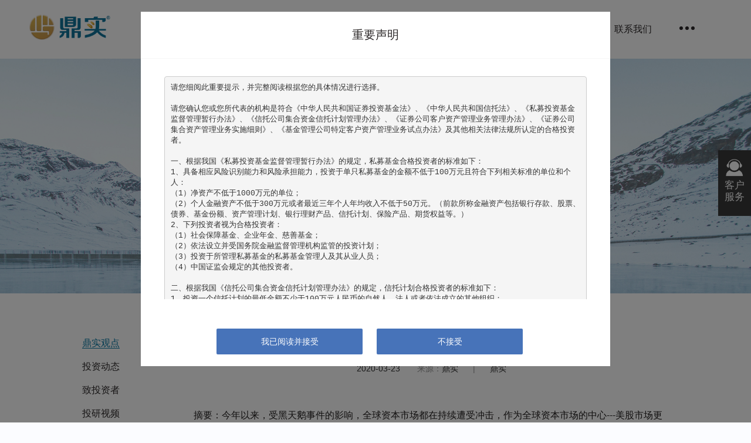

--- FILE ---
content_type: text/html; charset=utf-8
request_url: https://www.dingshi.net/menus/6LBXe7emMqcJ5GxogoYGFLa/child_menus/gbgXVR58bDfGJMgmAm6MiEL/pages/gbAm3pgvd4UGJMgmAm6MiEL/desp/L1eD2BbjQrT7ekEKVQ8D
body_size: 23162
content:
<!DOCTYPE html>
<html>
  <head>
    <title>鼎实-专注资产配置,实现长期复利-广州好投官网</title>
    <meta name="csrf-param" content="authenticity_token" />
<meta name="csrf-token" content="OSxk75D4WqAvU0nPla6YvFlcw3rEJ0EsoE4JtnsULvaGooe3KC9XBDczOnHm/ZG2QM5lV+vfwFxRDFSeetrbLg==" />
    <meta http-equiv="Content-Type" content="text/html;charset=utf-8">
    <meta http-equiv="Cache-Control" content="no-store">
    <meta http-equiv="Pragma" content="no-cache">
    <meta name="renderer" content="webkit" />
    <meta http-equiv="Expires" content="0">
    <meta http-equiv="X-UA-Compatible" content="IE=7,IE=9,IE=10">
    <meta name="description" content="广州市好投私募基金管理有限公司是国内较早开始实践用资产配置模式进行主动管理的私募基金管理人。公司实施的是立足可创造长期复利的全市场资产研究跟踪配置模式,包括宏观研究配置、周期研究配置、策略研究配置、行业研究配置,好投投资与子公司热土投资一起着手对有长期优势的投资家和企业家,通过二级市场基金管理人、GP、股票、股权的配置模式进行动态跟踪、收藏式长期配置。" >
    <meta name="keywords" content="鼎实,鼎实复利资产配置,鼎实FOF,鼎实FOF基金,鼎实资产,鼎实资产配置,细水FOF,山天FOF,好投投资,广州好投,广州市好投私募,广州市好投私募基金管理有限公司,好投官网,广州好投私募基金官网">
    <meta name="renderer" content="webkit" />
    <meta name="baidu-site-verification" content="sdjLHufPpY" />
    <link rel="icon" href="https://picture.stonescloud.com/uploads/private_market/company/ico/62/32d1afdfe2c84db9948f3fe4ee0a45d7.png" type="image/x-icon">
    <link rel="shortcut icon" href="https://picture.stonescloud.com/uploads/private_market/company/ico/62/32d1afdfe2c84db9948f3fe4ee0a45d7.png" type="image/x-icon">
    <link rel="stylesheet" href="//at.alicdn.com/t/font_477402_05n74j8epb9pmn29.css"/>

    <link rel="stylesheet" media="all" href="/assets/fonts-c03e6ee09148e89324b17c4cfea2f161f07483f9c676d5979f1ec4a262890acb.css" />
<link rel="stylesheet" media="all" href="/assets/on-investment-a270bcb5ba10db45d867a99fd69fb93d32e3f8d204e50d622a9e306a8ba4edef.css" />
<link rel="stylesheet" media="all" href="/assets/swiper-3.3.0.min-9d4aa9de36e63a7a543548ecae13a98d88ca4c534a9a895908ae4025fc1ccdda.css" />
<link rel="stylesheet" media="all" href="/assets/pc/bootstrap.min-c03d81dad62f2cf05f4b331f4d91f5ca8a6cfee2268d8cab7a59f88a8a04eb39.css" />
<link rel="stylesheet" media="all" href="/assets/ueditor-list-ff93e58a0a03df8558d8d20f636afa5c1a4e7dd56239700dab2bfe1e6199736e.css" />
<link rel="stylesheet" media="all" href="/assets/pc/pers_base-7b370ecf6a8b7bd1bb17cf0aeefba66c4290fa247814193818bc3d4c8feaf141.css" />
    <script src="/assets/jquery-1.9.1-a51048e73cda0295174cd7440af2aa57d759251deae07badbfbe1ae1bfcb7d20.js" media="all"></script>
<script src="/assets/common-37ae42e478e250eeedf1cc6ded9a2542a7cc5dcf538d6e104916f7303151efa4.js" media="all"></script>
<script src="/assets/swiper-3.3.0.jquery.min-613e82b7ef55865e92d32374b6936deca89908bfc9675213d4ceacfb65ccd6a7.js" media="all"></script>
<script src="/assets/scrollreveal-83fcd785c5ccab97ce38997f5bebafa647f5920a9d42c371f589e548e07181f0.js" media="all"></script>
<script src="/assets/masonry.pkgd.min-592b19506419a7c7914954bb564c196bdc21c04fbaf429578de77f0f36ff7fc9.js" media="all"></script>
<script src="/assets/mobile/bootstrap-e2a8aa368d36a758d8f4d76d4eec6d9edd8f44a9544fbb4b8888809b554ccdee.js" media="all"></script>
    <!-- <script type="text/javascript" src="//api.map.baidu.com/api?type=webgl&v=2.0&ak=lhdry5euSRjGpC3q177YYYno0vXagpA5"></script> -->
  </head>
    <body class="">

    <!-- 轮播图 -->
    

        <div class="section" >
        <div class="nv-body">
            <div class="all_top  bg_top"  style="background-color:rgba(255,255,255,1);">
  <div class="sb_hd" style="display: none;background-color:rgb(255,255,255)"></div>
  <!-- 24小时热线显示 -->
  <div class="n_hg_jl   ">
    <!-- 汉和需要将logo调大，用big_logo01 -->
    <div class="big_logo   " id="logo_txt" style="">
      <a href="https://www.dingshi.net">
          <img src="https://picture.stonescloud.com/uploads/private_market/company/site_logo/62/4cefebe3aeb044b59aa1f5207e872d88.png">
      </a>
    </div>    
    <div class="top_ri " style="text-align:right;">
      <!-- 公司标语 -->
        <div class="top_ri_txt tbd_01 tbd_03_f  " >
          <a href="/menus/8qdj5p0MmwtZmAqzQzYAFlA" data-id="8qdj5p0MmwtZmAqzQzYAFlA" class="zhuye" style="color:rgba(45,41,42,1);">首页<div class="menu_english_name">HOME</div></a>
        </div>
        <div class="top_ri_txt tbd_01 tbd_03_f  " >
          <a href="/menus/7yBjg7Qb1Gt6l3B5w5R3hqD/child_menus/9gBAB7LaDkSLl9dYAYm9UBo" data-id="7yBjg7Qb1Gt6l3B5w5R3hqD" class="zhuye" style="color:rgba(45,41,42,1);">关于好投<div class="menu_english_name">item</div></a>
              <ul class="yzd_fw_f" style="background-color:rgb(255,255,255);">
                    <li><a href="/menus/7yBjg7Qb1Gt6l3B5w5R3hqD/child_menus/9gBAB7LaDkSLl9dYAYm9UBo" style="color:rgba(45,41,42,1);">公司简介<div class="menu_english_name">introduction</div></a></a></li>
                    <li><a href="/menus/7yBjg7Qb1Gt6l3B5w5R3hqD/child_menus/9g133gG02lfLl9dYAYm9UBo" style="color:rgba(45,41,42,1);">投资理念 <div class="menu_english_name">item</div></a></a></li>
                    <li><a href="/menus/7yBjg7Qb1Gt6l3B5w5R3hqD/child_menus/RwqXbGqQe7tJQaVbBbEaF5q" style="color:rgba(45,41,42,1);">公司荣誉<div class="menu_english_name">item</div></a></a></li>
                    <li><a href="/menus/7yBjg7Qb1Gt6l3B5w5R3hqD/child_menus/wq8dbBPozPTZGLw7R7vLF1Q" style="color:rgba(45,41,42,1);">公司动态<div class="menu_english_name">team</div></a></a></li>
                    <li><a href="/menus/7yBjg7Qb1Gt6l3B5w5R3hqD/child_menus/Qk3YMD7X4xFVkY2BpBAYtBE" style="color:rgba(45,41,42,1);">员工活动<div class="menu_english_name">item</div></a></a></li>
              </ul>
        </div>
        <div class="top_ri_txt tbd_01 tbd_03_f  " >
          <a href="/menus/Rwqo2y18KQUJQaVbBbEaF5q/child_menus/8qAoxgGdGXIZmAqzQzYAFlA" data-id="Rwqo2y18KQUJQaVbBbEaF5q" class="zhuye" style="color:rgba(45,41,42,1);">旗下产品<div class="menu_english_name">product</div></a>
              <ul class="yzd_fw_f" style="background-color:rgb(255,255,255);">
                    <li><a href="/menus/Rwqo2y18KQUJQaVbBbEaF5q/child_menus/8qAoxgGdGXIZmAqzQzYAFlA" style="color:rgba(45,41,42,1);">产品介绍<div class="menu_english_name">item</div></a></a></li>
                    <li><a href="/menus/Rwqo2y18KQUJQaVbBbEaF5q/child_menus/9gBZDb566kSLl9dYAYm9UBo" style="color:rgba(45,41,42,1);">细水系列<div class="menu_english_name">networth</div></a></a></li>
                    <li><a href="/menus/Rwqo2y18KQUJQaVbBbEaF5q/child_menus/8qdm60BkeoIZmAqzQzYAFlA" style="color:rgba(45,41,42,1);">鼎实系列<div class="menu_english_name">networth</div></a></a></li>
                    <li><a href="/menus/Rwqo2y18KQUJQaVbBbEaF5q/child_menus/7yBrQRgYzMi6l3B5w5R3hqD" style="color:rgba(45,41,42,1);">山天系列<div class="menu_english_name">myaccount</div></a></a></li>
                    <li><a href="/menus/Rwqo2y18KQUJQaVbBbEaF5q/child_menus/8qRrVwkJXkCZmAqzQzYAFlA" style="color:rgba(45,41,42,1);">产品购买<div class="menu_english_name">item</div></a></a></li>
              </ul>
        </div>
        <div class="top_ri_txt tbd_01 tbd_03_f  " >
          <a href="/menus/6LBXe7emMqcJ5GxogoYGFLa/child_menus/gbgXVR58bDfGJMgmAm6MiEL" data-id="6LBXe7emMqcJ5GxogoYGFLa" class="zhuye" style="color:rgba(45,41,42,1);">鼎实观点<div class="menu_english_name">view</div></a>
              <ul class="yzd_fw_f" style="background-color:rgb(255,255,255);">
                    <li><a href="/menus/6LBXe7emMqcJ5GxogoYGFLa/child_menus/gbgXVR58bDfGJMgmAm6MiEL" style="color:rgba(45,41,42,1);">鼎实观点<div class="menu_english_name">viewpoint</div></a></a></li>
                    <li><a href="/menus/6LBXe7emMqcJ5GxogoYGFLa/child_menus/8qddlK2gPoTZmAqzQzYAFlA" style="color:rgba(45,41,42,1);">投资动态<div class="menu_english_name">announce</div></a></a></li>
                    <li><a href="/menus/6LBXe7emMqcJ5GxogoYGFLa/child_menus/wqL6R0l56JSZGLw7R7vLF1Q" style="color:rgba(45,41,42,1);">致投资者<div class="menu_english_name">item</div></a></a></li>
                    <li><a href="/menus/6LBXe7emMqcJ5GxogoYGFLa/child_menus/9droM3GaqlILl9dYAYm9UBo" style="color:rgba(45,41,42,1);">投研视频<div class="menu_english_name">item</div></a></a></li>
              </ul>
        </div>
        <div class="top_ri_txt tbd_01 tbd_03_f  " >
          <a href="/menus/7yBBbMdK2MC6l3B5w5R3hqD/child_menus/9gBg6qK15rULl9dYAYm9UBo" data-id="7yBBbMdK2MC6l3B5w5R3hqD" class="zhuye" style="color:rgba(45,41,42,1);">投资者成长<div class="menu_english_name">follow</div></a>
              <ul class="yzd_fw_f" style="background-color:rgb(255,255,255);">
                    <li><a href="/menus/7yBBbMdK2MC6l3B5w5R3hqD/child_menus/9gBg6qK15rULl9dYAYm9UBo" style="color:rgba(45,41,42,1);">投前必读<div class="menu_english_name">oneclick</div></a></a></li>
                    <li><a href="/menus/7yBBbMdK2MC6l3B5w5R3hqD/child_menus/8qd1Qz550JiZmAqzQzYAFlA" style="color:rgba(45,41,42,1);">投资心理<div class="menu_english_name">item</div></a></a></li>
              </ul>
        </div>
        <div class="top_ri_txt tbd_01 tbd_03_f  " >
          <a href="/menus/7ykXkBvj7pS6l3B5w5R3hqD" data-id="7ykXkBvj7pS6l3B5w5R3hqD" class="zhuye" style="color:rgba(45,41,42,1);">联系我们<div class="menu_english_name">item</div></a>
              <ul class="yzd_fw_f" style="background-color:rgb(255,255,255);">
                    <li><a href="/menus/7ykXkBvj7pS6l3B5w5R3hqD/child_menus/QkVJRmxq3zUVkY2BpBAYtBE" style="color:rgba(45,41,42,1);">联系方式<div class="menu_english_name">item</div></a></a></li>
                    <li><a href="/menus/7ykXkBvj7pS6l3B5w5R3hqD/child_menus/wqZQzlm7MPTZGLw7R7vLF1Q" style="color:rgba(45,41,42,1);">招贤纳士<div class="menu_english_name">item</div></a></a></li>
                    <li><a href="/menus/7ykXkBvj7pS6l3B5w5R3hqD/child_menus/7yMJKyJezMi6l3B5w5R3hqD" style="color:rgba(45,41,42,1);">微信咨询<div class="menu_english_name">item</div></a></a></li>
              </ul>
        </div>
        <div class="top_ri_txt tbd_01 tbd_03_f  " >
          <a href="https://www.dingshi.net/mobile_cms/login" data-id="9g9d1or9lAILl9dYAYm9UBo" class="zhuye" style="color:rgba(45,41,42,1);">登录/注册<div class="menu_english_name">item</div></a>
        </div>
        <div class="top_ri_txt" id="ziced" >
          <span class="crl_top_r" style="background-color:rgba(45,41,42,1);"></span>
          <span class="crl_top_r" style="background-color:rgba(45,41,42,1);"></span>
          <span class="crl_top_r" style="background-color:rgba(45,41,42,1);"></span>
        </div>
    </div>



  </div>
</div>
<div class="doe_lerd ">
  <div class="doe_lerd_ne" style="top:0px;">
    <a href="javascript:;" class="def_es">
      <svg xmlns="" xmlns:xlink="" version="1.1"  x="0px" y="0px" width="22px" height="22px" viewBox="0 0 22 22" enable-background="new 0 0 22 22" xml:space="preserve" class="injected-svg inject-svg">
        <polygon fill="#231F20" points="21.9,1.5 20.5,0.1 11,9.6 1.5,0.1 0.1,1.5 9.6,11 0.1,20.5 1.5,21.9 11,12.4 20.5,21.9 21.9,20.5   12.4,11 "></polygon>
      </svg>
    </a>
    <ul style="color:rgba(45,41,42,1);">
          <li><a href="/menus/8qdj5p0MmwtZmAqzQzYAFlA">首页<div class="menu_english_name">HOME</div><span class="sxe"></span></a></li>
          <li>
          <a class="di_poi">关于好投<div class="menu_english_name">item</div><span class="sxe"></span><span class="jte_r"><img src="/assets/jt_fe01.png"></span></a>
          <ul class="er_fewd">
                <li><a href="/menus/7yBjg7Qb1Gt6l3B5w5R3hqD/child_menus/9gBAB7LaDkSLl9dYAYm9UBo">公司简介<div class="menu_english_name">introduction</div></a></li>
                <li><a href="/menus/7yBjg7Qb1Gt6l3B5w5R3hqD/child_menus/9g133gG02lfLl9dYAYm9UBo">投资理念 <div class="menu_english_name">item</div></a></li>
                <li><a href="/menus/7yBjg7Qb1Gt6l3B5w5R3hqD/child_menus/RwqXbGqQe7tJQaVbBbEaF5q">公司荣誉<div class="menu_english_name">item</div></a></li>
                <li><a href="/menus/7yBjg7Qb1Gt6l3B5w5R3hqD/child_menus/wq8dbBPozPTZGLw7R7vLF1Q">公司动态<div class="menu_english_name">team</div></a></li>
                <li><a href="/menus/7yBjg7Qb1Gt6l3B5w5R3hqD/child_menus/Qk3YMD7X4xFVkY2BpBAYtBE">员工活动<div class="menu_english_name">item</div></a></li>
          </ul>
          </li>
          <li>
          <a class="di_poi">旗下产品<div class="menu_english_name">product</div><span class="sxe"></span><span class="jte_r"><img src="/assets/jt_fe01.png"></span></a>
          <ul class="er_fewd">
                <li><a href="/menus/Rwqo2y18KQUJQaVbBbEaF5q/child_menus/8qAoxgGdGXIZmAqzQzYAFlA">产品介绍<div class="menu_english_name">item</div></a></li>
                <li><a href="/menus/Rwqo2y18KQUJQaVbBbEaF5q/child_menus/9gBZDb566kSLl9dYAYm9UBo">细水系列<div class="menu_english_name">networth</div></a></li>
                <li><a href="/menus/Rwqo2y18KQUJQaVbBbEaF5q/child_menus/8qdm60BkeoIZmAqzQzYAFlA">鼎实系列<div class="menu_english_name">networth</div></a></li>
                <li><a href="/menus/Rwqo2y18KQUJQaVbBbEaF5q/child_menus/7yBrQRgYzMi6l3B5w5R3hqD">山天系列<div class="menu_english_name">myaccount</div></a></li>
                <li><a href="/menus/Rwqo2y18KQUJQaVbBbEaF5q/child_menus/8qRrVwkJXkCZmAqzQzYAFlA">产品购买<div class="menu_english_name">item</div></a></li>
          </ul>
          </li>
          <li>
          <a class="di_poi">鼎实观点<div class="menu_english_name">view</div><span class="sxe"></span><span class="jte_r"><img src="/assets/jt_fe01.png"></span></a>
          <ul class="er_fewd">
                <li><a href="/menus/6LBXe7emMqcJ5GxogoYGFLa/child_menus/gbgXVR58bDfGJMgmAm6MiEL">鼎实观点<div class="menu_english_name">viewpoint</div></a></li>
                <li><a href="/menus/6LBXe7emMqcJ5GxogoYGFLa/child_menus/8qddlK2gPoTZmAqzQzYAFlA">投资动态<div class="menu_english_name">announce</div></a></li>
                <li><a href="/menus/6LBXe7emMqcJ5GxogoYGFLa/child_menus/wqL6R0l56JSZGLw7R7vLF1Q">致投资者<div class="menu_english_name">item</div></a></li>
                <li><a href="/menus/6LBXe7emMqcJ5GxogoYGFLa/child_menus/9droM3GaqlILl9dYAYm9UBo">投研视频<div class="menu_english_name">item</div></a></li>
          </ul>
          </li>
          <li>
          <a class="di_poi">投资者成长<div class="menu_english_name">follow</div><span class="sxe"></span><span class="jte_r"><img src="/assets/jt_fe01.png"></span></a>
          <ul class="er_fewd">
                <li><a href="/menus/7yBBbMdK2MC6l3B5w5R3hqD/child_menus/9gBg6qK15rULl9dYAYm9UBo">投前必读<div class="menu_english_name">oneclick</div></a></li>
                <li><a href="/menus/7yBBbMdK2MC6l3B5w5R3hqD/child_menus/8qd1Qz550JiZmAqzQzYAFlA">投资心理<div class="menu_english_name">item</div></a></li>
          </ul>
          </li>
          <li>
          <a class="di_poi">联系我们<div class="menu_english_name">item</div><span class="sxe"></span><span class="jte_r"><img src="/assets/jt_fe01.png"></span></a>
          <ul class="er_fewd">
                <li><a href="/menus/7ykXkBvj7pS6l3B5w5R3hqD/child_menus/QkVJRmxq3zUVkY2BpBAYtBE">联系方式<div class="menu_english_name">item</div></a></li>
                <li><a href="/menus/7ykXkBvj7pS6l3B5w5R3hqD/child_menus/wqZQzlm7MPTZGLw7R7vLF1Q">招贤纳士<div class="menu_english_name">item</div></a></li>
                <li><a href="/menus/7ykXkBvj7pS6l3B5w5R3hqD/child_menus/7yMJKyJezMi6l3B5w5R3hqD">微信咨询<div class="menu_english_name">item</div></a></li>
          </ul>
          </li>
          <li><a href="https://www.dingshi.net/mobile_cms/login">登录/注册<div class="menu_english_name">item</div><span class="sxe"></span></a></li>
    </ul>
  </div>
</div>
<script type="text/javascript">
  $(function(){
    var bg_bai='<div class="bai_tm_bg" onclick="www()"></div>'
    $('.xiala').click(function(){
      $('.company_zcd').toggleClass('dongh');
      if ($('.company_zcd').is(':hidden')) {
        $('.bai_tm_bg').remove();
      }else{
        $('body').append(bg_bai);
      }
    })

    var top_w_b=document.body.clientWidth;
    if(top_w_b<1300){
      top_w_b=1300;
    }
    // 模板是中间白底且宽度1200时设置总宽度1280，解决导航菜单换行的问题
    if ($('.section-width-1200').length > 0) {
      top_w_b=1280;
    }
    var whu_old=$('.top_ri').width();
    var felr_delu_width = $('.felr_delu').width();
        var w_w_a=top_w_b-150-160-10-felr_delu_width;
      /* 汉和需要右移 20px */
    // 减去中英文切换宽度
    if ($(".header-language-change-tab").length) {
      w_w_a -= 80;
    }
    var num_a=$('.top_ri .top_ri_txt').length;
    $('.top_ri').width(w_w_a);   
    // 2021-04-08 要求居中菜单间距调大
    var top_ri_txt_len = $(".top_ri div.top_ri_txt:visible").length;
    if ($('.top_ri').css("text-align") == "center" && top_ri_txt_len > 0) {
      var remining_width = $(".top_ri div:visible").eq(0).position().left*2;
      if (top_ri_txt_len*20 < remining_width) {
        $(".top_ri div.top_ri_txt:visible > .zhuye").css("padding", "0px 20px")
      }
    }

    $(window).resize(function(){
      var whu_old=$('.top_ri').width();
      var top_w_b=document.body.clientWidth;
      if(top_w_b<1300){
        top_w_b=1300;
      }
      // 模板是中间白底且宽度1200时设置总宽度1280，解决导航菜单换行的问题
      if ($('.section-width-1200').length > 0) {
        top_w_b=1280;
      }
        var w_w_a=top_w_b-150-160-10-felr_delu_width;
      var num_a=$('.top_ri .top_ri_txt').length;
      $('.top_ri').width(w_w_a);           
    })      

    $('#ziced').click(function(){
      $('.doe_lerd').addClass('show_fe');
    })

    $('.def_es').click(function(){
      $('.doe_lerd').removeClass('show_fe');
    })

    var current_menu_id = "6LBXe7emMqcJ5GxogoYGFLa";
    $('.tbd_02 .zhuye').mouseover(function(){
      var nav_head1 = 50;
      var scrollTop_head = document.documentElement.scrollTop || window.pageYOffset || document.body.scrollTop;
      $('.yzd_fw_f').removeAttr("style");
      if ( nav_head1 >= scrollTop_head ){
          $('.tbd_02 .zhuye').css('color','rgba(45,41,42,1)')
      }else{
        $('.tbd_02 .zhuye').css('color','rgba(45,41,42,1)')
      }
      if (current_menu_id != "0"){
        $('.tbd_02 .zhuye[data-id="'+current_menu_id+'"]').css('color','rgba(45,41,42,1)').css('background-color', '');
      }       
      $(this).css("background-color","rgb(255,255,255)");
      $(this).next('.yzd_fw_f').css("background-color","rgb(255,255,255)");
      $(this).next('.yzd_fw_f').find("a").css("color","rgba(45,41,42,1)");
      $(this).css('color',"rgba(45,41,42,1)");
    }).mouseleave(function () {
      var nav_head1 = 50;
      var scrollTop_head = document.documentElement.scrollTop || window.pageYOffset ||document.body.scrollTop;      
      $('.tbd_02 .zhuye').css("background-color", "");
      if ( nav_head1 >= scrollTop_head ){
          $('.tbd_02 .zhuye').css('color','rgba(45,41,42,1)')
      }else{
        $('.tbd_02 .zhuye').css('color','rgba(45,41,42,1)')
      }
      if (current_menu_id != "0"){
        $('.tbd_02 .zhuye[data-id="'+current_menu_id+'"]').css('color','rgba(45,41,42,1)').css('background-color', '');
      }      
      if($(this).next('ul').length>0){
      }else{
        $(this).css("background-color", "");
      }
    });

    $('.tbd_02 .yzd_fw_f li').mouseover(function(){
      $(this).parents('.tbd_02').find('.zhuye').css("background-color","rgb(255,255,255)");
      $('.yzd_fw_f li').removeAttr("style");
      $('.yzd_fw_f a').removeAttr("style");
      $('.tbd_02 .yzd_fw_f a').css("color","rgba(45,41,42,1)");
      $(this).css("background-color","rgba(6,121,164,1)");
    }) 

    $('.tbd_02 .yzd_fw_f').mouseleave(function () {
      $('.tbd_02 .zhuye[data-id="'+current_menu_id+'"]').css('background-color', '');
      $('.yzd_fw_f li').removeAttr("style");
      $('.yzd_fw_f a').removeAttr("style");      
    }).mouseleave(function () {
      $(this).hide();
    });

    $('.tbd_01 .yzd_fw_f li').mouseover(function(){
      $('.yzd_fw_f li').removeAttr("style");
      $(this).css("background-color","rgba(6,121,164,1)");
      $(this).css("color","rgba(255,255,255,1.0)");
    }).mouseleave(function(){
      $('.yzd_fw_f li').removeAttr("style");
    }) 

    $('.tbd_03 .yzd_fw_f li').mouseover(function(){
      $('.yzd_fw_f li').removeAttr("style");
      $(this).css("background-color","rgba(6,121,164,1)");
    }).mouseleave(function(){
      $('.yzd_fw_f li').removeAttr("style");
    }) 

    $('.company_zcd  a').mouseover(function(){
      $('.company_zcd a').removeAttr("style");
      $(this).css("background-color","rgba(6,121,164,1)");
    }).mouseleave(function(){
      $('.company_zcd a').removeAttr("style");
    })

    $('.tbd_04 .zce_fen li').mouseover(function(){
      $('.tbd_04 .zce_fen li').removeAttr("style");
      $(this).css("background-color","rgba(6,121,164,1)");
    }).mouseleave(function(){
      $('.tbd_04 .zce_fen li').removeAttr("style");
    })             
  })

  function www(){
    $('.bai_tm_bg').remove();
    $('.company_zcd').removeClass('dongh');
  }    

  $(function () {
    var st = 180;
    //创建数组
    var num_arr=[];
    var num_all_mk=$('.top_ri_txt').length-1;
    var num_frist=0
    for (var i = num_all_mk; i >= 0; i--) {
      var num_fi_w=$('.top_ri_txt').eq(i).width();
      num_frist=num_frist+num_fi_w+40;
      console.log(i);
      console.log('宽度='+num_frist)
      num_arr[i]=num_frist;     
    };
    console.log(num_arr);
    $('.top_ri .top_ri_txt').click(function(){
      var mmmw=$(this).index()/2;
    })
    $('.top_ri .top_ri_txt').mouseenter(function () {
      var num_new=0;
      var num_frist=0
      $(this).find('.zidh_ab').stop(false, true).slideDown(st);
      var num_all_mk=$('.top_ri_txt').length-1;//第几个一级菜单
      var num_all_wb=$(this).index();//一级菜单的 下标
      console.log('num_all_wb现在='+num_all_wb);
      console.log('num_all_mk总共='+num_all_mk);
      var fir_num_sj=num_arr[num_all_wb];
      console.log('fir_num_sj宽度='+fir_num_sj)
      var num_lien=$(this).find('.zce_fen li').length;
      if(num_lien==0){

      }else{
        $('.sb_hd').stop(false, true).slideDown(st);
      }
      var lll=$(this).find('.zce_fen li').width();
      $(this).find('.zce_fen li').each(function(){
        var nuwk=$(this).width()
        num_new=num_new+nuwk;
      })
      $(this).find('.zidh_ab').css('right',"0")
    }).mouseleave(function () {
      $(this).find('.zidh_ab').stop(false, true).slideUp(st);
      $('.sb_hd').stop(false, true).slideUp(st);
    });

    $('.righ_ceb>.shu_hug01').mouseenter(function () {
      $(this).find('.tanchuang').addClass("hdng");
      $(this).find('.tanchuang').removeClass("hdng_r");
    }).mouseleave(function () {
      $(this).find('.tanchuang').removeClass("hdng");
      $(this).find('.tanchuang').addClass("hdng_r");
    });
    
    $('.di_poi').click(function(){
      if($(this).next().hasClass("er_fewd_h")){
        console.log($(this).next().hasClass("er_fewd_h"));
        $('.er_fewd').removeClass('er_fewd_h')
      }else{
        console.log($(this).next().hasClass("er_fewd_h"));
        $('.er_fewd').removeClass('er_fewd_h')
        $(this).next().addClass('er_fewd_h')
      }
    })      
  });

  // 跳转登录
  function gotoLogin() {
    // 获取后台配置，如果pc端登录开启则直接在pc端登录，若未开启，弹窗显示二维码，使用手机端扫描
    $.ajax({
      url: '/cms/sessions/check_pc_login',
      type: "GET",
      dataType: "json",
      headers: {
          "site": window.location.origin, // 后端根据site获取company信息
      },
      success: function(res){
        if (res.state === 'ok') {
          if (res.data.can_login) {
            window.location.href = '/mobile_cms/login';
          } else {
            var url = res.data.qr_code;
            if ($(".login_qr_code_modal").length) {
              $(".login_qr_code_modal img").attr("src", url);
            } else {
              alert_content_with_opts({
                class: 'login_qr_code_modal',
                btn_show: false,
                content: '<div style="font-size: 22px; font-weight: bold; margin-top: 10px; color: #1F1F1F;">请使用<span class="blue-text">微信</span>扫码登录</div><img src="' + url + '" style="height: 200px; margin: 40px 0px;"><div style="color: #999999; line-height: 22px; font-size: 14px; margin-bottom: 60px;">请使用微信扫码登录</div>'
              })
            }
          }
        } else {
          alert_content(res.msg || "获取跳转信息失败！");
        }
      },
      error: function(e){
        console.log(e)
        alert_content("获取跳转信息失败！");
      }
    });
  }

  // 刷新登录二维码
  function refreshLoginQrCode() {
    gotoLogin();
  }
 </script>
 <style>
  /* 顶部导航居中对齐，间距缩小 */
  .bg_top.bg_top_nav_center {
    text-align: center;
  }
  .bg_top_nav_center .n_hg_jl {
    display: inline-flex;
    justify-content: space-between;
    align-items: center;
    margin: 0px;
  }
  .bg_top_nav_center .top_ri {
    width: auto !important;
    flex: auto;
    height: 100px;
    line-height: 100px;
  }

  .bg_top_nav_center .big_logo {
    margin-right: 24px;
    margin-top: 0px !important;
  }

  .bg_top_nav_center .felr_delu {
    float: none;
    margin-left: 24px;
    margin-top: 0px;
  }

    /* 一级菜单文字悬停色 */
    .tbd_01:hover .zhuye, .tbd_02:hover .zhuye, .tbd_03:hover .zhuye, .tbd_03_f:hover .zhuye, .zhuye:hover{color: rgba(45,41,42,1) !important;}
    /* 二级菜单文字悬停色 */
    .tbd_01 .yzd_fw_f>li:hover>a, .tbd_02 .yzd_fw_f>li:hover>a, .tbd_03 .yzd_fw_f>li:hover>a, .tbd_03:hover .yzd_fw_f li:hover>a, .zidh_ab li:hover > a, .tbd_03_f .yzd_fw_f>li:hover>a{color: rgba(255,255,255,1.0) !important;}


    .login_qr_code_modal .modal-dialog {
      width: 460px;
      margin-top: 0px;
      padding-top: 0px;
      transform: translate3d(-50%, -50%, 0px) !important;
      position: absolute;
      left: 50%;
      top: 50%;
    }
    .login_qr_code_modal .modal-content,.login_qr_code_modal .modal-body,.login_qr_code_modal .modal-header {
      background-color: #fff;
      border-radius: 8px;
      font-family: PingFangSC, PingFang SC;
      max-height: none;
    }
    .login_qr_code_modal .blue-text {
      color: #3C69FA;
      font-weight: bold;
    }
    .login_qr_code_modal .refresh-btn {
      text-decoration: underline;
      cursor: pointer;
      color: #3C69FA;
      margin-left: 5px;
    }
 </style>
                  <div class="zhe_ln_img">  
          <img src="http://picture.stonescloud.com/uploads/private_market/focus_item/content/1407/11e0804b0fe04affa82ac7a5a9efe6de.jpg" >
        </div>
      <div class="fem_zteb_m  " >
            <!-- 样式2加 fem01_left_style1 -->
<div class="fem01_left fem01_left_style0">
  
  <!-- 一级菜单名称 -->
  <div class="menutitle">鼎实观点</div>
  <div id="inn">
            <div class="fem01_lx_ce fem01_lx_ce_active">
              <a href="/menus/6LBXe7emMqcJ5GxogoYGFLa/child_menus/gbgXVR58bDfGJMgmAm6MiEL" class="fem01_a_fr" style="border-bottom: 1px rgba(6,121,164,1) solid;color:rgba(6,121,164,1);">鼎实观点<span class="ney_xh"></a>
            </div>
            <div class="fem01_lx_ce ">
              <a href="/menus/6LBXe7emMqcJ5GxogoYGFLa/child_menus/8qddlK2gPoTZmAqzQzYAFlA" class="fem01_a_fr" style="color:rgba(45,41,42,1);">投资动态<span class="ney_xh"></a>
            </div>
            <div class="fem01_lx_ce ">
              <a href="/menus/6LBXe7emMqcJ5GxogoYGFLa/child_menus/wqL6R0l56JSZGLw7R7vLF1Q" class="fem01_a_fr" style="color:rgba(45,41,42,1);">致投资者<span class="ney_xh"></a>
            </div>
            <div class="fem01_lx_ce ">
              <a href="/menus/6LBXe7emMqcJ5GxogoYGFLa/child_menus/9droM3GaqlILl9dYAYm9UBo" class="fem01_a_fr" style="color:rgba(45,41,42,1);">投研视频<span class="ney_xh"></a>
            </div>
  </div>
</div>
<style>
  .fem01_left_style1 .menutitle{background-color: rgba(6,121,164,1);}
  .fem01_left_style1 #inn{border-top-color: rgba(6,121,164,1);}
  .fem01_left_style1 .fem01_lx_ce_active, .fem01_left_style1 .fem01_lx_ce:hover{border-left-color: rgba(6,121,164,1);}
  .fem_zteb_m_kaisi .fem01_left .fem01_lx_ce>a:hover{
    color: rgba(6,121,164,1) !important;
  }
</style>


          		<div class="fem01_right">
						<!-- 详情页模板 -->
      				
						<div class="fem01_r_cont" id="fem01_r_cont">
							    <div class="ueditor_txt_wrap fubu_ttx">
      <h3 style="margin: 0px; padding: 0px; font-size: 22px; color: rgb(51, 51, 51); line-height: 48px; font-family: &quot;Microsoft Yahei&quot;, Helvetica, sans-serif; text-align: center; white-space: normal; background-color: rgb(255, 255, 255);">股市大跌，该买还是卖？邀您一起来讨论</h3><p style="text-align: center;"><span style="color: rgb(51, 51, 51); font-family: &quot;Microsoft Yahei&quot;, Helvetica, sans-serif; font-size: 14px; text-align: center; background-color: rgb(255, 255, 255);">2020-03-23&nbsp;</span><span style="color: rgb(153, 153, 153); display: inline-block; padding-left: 25px; font-family: &quot;Microsoft Yahei&quot;, Helvetica, sans-serif; font-size: 14px; text-align: center; background-color: rgb(255, 255, 255);">来源：<span style="color: rgb(51, 51, 51);">鼎实<span style="display: inline-block; color: rgb(153, 153, 153); padding: 0px 25px;">|</span>鼎实</span></span></p><p><span style="color: rgb(153, 153, 153); display: inline-block; padding-left: 25px; font-family: &quot;Microsoft Yahei&quot;, Helvetica, sans-serif; font-size: 14px; text-align: center; background-color: rgb(255, 255, 255);"><span style="color: rgb(51, 51, 51);"></span></span></p><p>摘要：今年以来，受黑天鹅事件的影响，全球资本市场都在持续遭受冲击，作为全球资本市场的中心---美股市场更是在本月经历了四次熔断，连巴菲特老先生都发出“活久见”的感叹。面对各国市场的暴跌情形，国内市场上目前存在着两种声音，一种认为现在应该卖出手中所有的股票资产，以规避全球资本市场动荡带来的进一步损失；另一种则认为，当市场整体处于恐慌阶段，应该坚持逆向投资的理念，在大跌中持续买入。</p><p></p><p><section style="margin: 0px; padding: 0px; box-sizing: border-box; text-align: justify;"><section style="margin: 40px 0px 30px; padding: 0px; position: static; box-sizing: border-box;"><section style="margin: 0px; padding: 0px; line-height: 2; letter-spacing: 1.4px; box-sizing: border-box;"><p style="margin-top: 0px; margin-bottom: 0px; padding: 0px; box-sizing: border-box;">大家好，欢迎收听鼎实首度创作的<strong style="box-sizing: border-box;"><span style="color: rgb(22, 122, 161); box-sizing: border-box;">《投资者之声》</span></strong>，我是主持人小实。</p><p style="margin-top: 0px; margin-bottom: 0px; padding: 0px; box-sizing: border-box;"><br/></p><p style="margin-top: 0px; margin-bottom: 0px; padding: 0px; box-sizing: border-box;">今年以来，受黑天鹅事件的影响，全球资本市场都在持续遭受冲击，作为全球资本市场的中心---美股市场更是在本月经历了四次熔断，连巴菲特老先生都发出“活久见”的感叹。面对各国市场的暴跌情形，国内市场上目前存在着两种声音，一种认为现在应该卖出手中所有的股票资产，以规避全球资本市场动荡带来的进一步损失；另一种则认为，当市场整体处于恐慌阶段，应该坚持逆向投资的理念，在大跌中持续买入。</p><p style="margin-top: 0px; margin-bottom: 0px; padding: 0px; box-sizing: border-box;"><br/></p><p style="margin-top: 0px; margin-bottom: 0px; padding: 0px; box-sizing: border-box;">这两种声音都是投资者对这个市场的真实反馈，小实在这里整理了这两种声音，以两方对话的形式为大家做个呈现。其中投资者A是坚定的逆向投资者，投资者B是对未来比较悲观认为现在要卖出股票的投资者。</p><p style="margin-top: 0px; margin-bottom: 0px; padding: 0px; box-sizing: border-box;"><br/></p></section></section><section style="margin: 15px 0px; padding: 0px; text-align: center; position: static; box-sizing: border-box;"><section style="display: inline-block; margin: 0px; padding: 0px 0px 0px 5px; width: 758.094px; vertical-align: top; box-shadow: rgb(160, 160, 160) 1px 0px 2px; border-width: 0px; border-radius: 5px; border-style: none; border-color: rgb(62, 62, 62); overflow: hidden; background-color: rgb(22, 122, 161); box-sizing: border-box;"><section style="margin: 0px; padding: 0px; position: static; box-sizing: border-box;"><section style="display: inline-block; margin: 0px; padding: 10px; width: 753.094px; vertical-align: top; background-color: rgb(255, 255, 255); box-shadow: rgb(136, 136, 136) 0px 0px 0px; box-sizing: border-box;"><section style="margin: 0px; padding: 0px; text-align: justify; line-height: 1.8; color: rgb(22, 122, 161); box-sizing: border-box;"><p style="margin-top: 0px; margin-bottom: 0px; padding: 0px; box-sizing: border-box;"><strong style="box-sizing: border-box;">【投资者A】</strong><span style="color: rgb(76, 76, 76); box-sizing: border-box;">对于持有的是优质企业的股票，那些可以为社会创造价值、为消费者创造需求的企业，只要企业利润是可以持续增长的，就可以像滚雪球一样发展，通过一个长的周期，它的市值是可以不断增长的，所以在3-5年时间周期里，我是坚定看多的，在这个看多的前提下，股票的价格越低，意味着成本就越低，我觉得现在价格就比较低，现在买就可以买到更多的股份。</span></p></section></section></section></section></section><section style="margin: 40px 0px 30px; padding: 0px; position: static; box-sizing: border-box;"><section style="margin: 0px; padding: 0px 16px; line-height: 2; letter-spacing: 1.4px; box-sizing: border-box;"><p style="margin-top: 0px; margin-bottom: 0px; padding: 0px; box-sizing: border-box;"><br/></p></section></section><section style="margin: 15px 0px; padding: 0px; text-align: center; position: static; box-sizing: border-box;"><section style="display: inline-block; margin: 0px; padding: 0px 0px 0px 5px; width: 758.094px; vertical-align: top; box-shadow: rgb(160, 160, 160) 1px 0px 2px; border-width: 0px; border-radius: 5px; border-style: none; border-color: rgb(62, 62, 62); overflow: hidden; background-color: rgb(22, 122, 161); box-sizing: border-box;"><section style="margin: 0px; padding: 0px; position: static; box-sizing: border-box;"><section style="display: inline-block; margin: 0px; padding: 10px; width: 753.094px; vertical-align: top; background-color: rgb(255, 255, 255); box-shadow: rgb(136, 136, 136) 0px 0px 0px; box-sizing: border-box;"><section deep="11" style="margin: 0px; padding: 0px; text-align: justify; line-height: 1.8; color: rgb(22, 122, 161); box-sizing: border-box;"><p style="margin-top: 0px; margin-bottom: 0px; padding: 0px; box-sizing: border-box;"><strong style="box-sizing: border-box;">【投资者B】</strong><span style="color: rgb(76, 76, 76); box-sizing: border-box;">如果现在持有股票，那你能告诉我这个股票什么时候开始涨吗？在现在这个时点，你没法判断，现在疫情也好，经济也好，存在很多不确定性的因素，的确市场终究会涨，但什么时候涨呢？放到3-5年？所以3-5年就是摊在这里，一潭死水，这对我来说不是确定性的东西，还不如放银行理财，放在那就有利息，这就是确定性。因为我现在就是要追求短期有确定性的东西，而你刚说的那些都是我目前看不到的，你说企业的增长也没错，我也知道要买好的企业，但问题是现在整个经济都处于不确定性的过程中，加上商业模式的更替变化，你怎么知道当初是好的企业，未来是可以继续发展下去呢？既然在这么多不确定的情况下，我就没办法做出这个抉择，如果按照你说的那么完美，大概能预期他什么时候能涨，那是可以买的，问题就是不知道啊。</span></p><p style="margin-top: 0px; margin-bottom: 0px; padding: 0px; box-sizing: border-box;"><span style="color: rgb(76, 76, 76); box-sizing: border-box;"><br data-filtered="filtered"/></span></p><p style="margin-top: 0px; margin-bottom: 0px; padding: 0px; box-sizing: border-box;"><span style="color: rgb(76, 76, 76); box-sizing: border-box;">另外你说未来好的股票迟早会涨回来的，这个我也认可，所以我没必要一定要买在他所谓的底部，它涨的时候我再进去也是可以的，对吧？我自己本身没有那么贪，一定要买在底部然后吃到头，所以我现在肯定卖掉。现在买进去的话，今天亏，明天跌，后天再跌，久了之后就会被套了，那你说我到底抗不抗，不抗就是实亏了，抗的话我也是难受的不得了。如果我现在从股市出来了，然后买进理财也好或者是其他固定收益的产品，我至少可以知道短期它是增长的。</span></p></section></section></section></section></section><section style="margin: 40px 0px 30px; padding: 0px; position: static; box-sizing: border-box;"><section style="margin: 0px; padding: 0px 16px; line-height: 2; letter-spacing: 1.4px; box-sizing: border-box;"><p style="margin-top: 0px; margin-bottom: 0px; padding: 0px; box-sizing: border-box;"><br/></p></section></section><section style="margin: 15px 0px; padding: 0px; text-align: center; position: static; box-sizing: border-box;"><section style="display: inline-block; margin: 0px; padding: 0px 0px 0px 5px; width: 758.094px; vertical-align: top; box-shadow: rgb(160, 160, 160) 1px 0px 2px; border-width: 0px; border-radius: 5px; border-style: none; border-color: rgb(62, 62, 62); overflow: hidden; background-color: rgb(22, 122, 161); box-sizing: border-box;"><section style="margin: 0px; padding: 0px; position: static; box-sizing: border-box;"><section style="display: inline-block; margin: 0px; padding: 10px; width: 753.094px; vertical-align: top; background-color: rgb(255, 255, 255); box-shadow: rgb(136, 136, 136) 0px 0px 0px; box-sizing: border-box;"><section style="margin: 0px; padding: 0px; text-align: justify; line-height: 1.8; color: rgb(22, 122, 161); box-sizing: border-box;"><p style="margin-top: 0px; margin-bottom: 0px; padding: 0px; box-sizing: border-box;"><strong style="box-sizing: border-box;">【投资者A】</strong><span style="color: rgb(76, 76, 76); box-sizing: border-box;">你其实是想买股票的，只是想找更好的时机对吗？如果说你现在不投资股票的话，那你觉得在以后可以找到一个时点进去就一定能涨的吗？其实做投资，任何一个时间点进去，你就确定它一定能涨吗？对不对？我们做投资没有任何一个时点你进去能保证它就一定能涨，它就能涨10%、涨20%或者更多的。比方说你想等疫情各方面都稳定一点之后，那股价他也反弹了一段了，你进去之后是不是可能又会追在高点呢？或者说疫情会不会再反复？或者可能又会有其它的因素影响到股市呢？所以任何时点做投资都是有不确定性的。</span></p></section></section></section></section></section><section style="margin: 40px 0px 30px; padding: 0px; position: static; box-sizing: border-box;"><section style="margin: 0px; padding: 0px 16px; line-height: 2; letter-spacing: 1.4px; box-sizing: border-box;"><p style="margin-top: 0px; margin-bottom: 0px; padding: 0px; box-sizing: border-box;"><br/></p></section></section><section style="margin: 15px 0px; padding: 0px; text-align: center; position: static; box-sizing: border-box;"><section style="display: inline-block; margin: 0px; padding: 0px 0px 0px 5px; width: 758.094px; vertical-align: top; box-shadow: rgb(160, 160, 160) 1px 0px 2px; border-width: 0px; border-radius: 5px; border-style: none; border-color: rgb(62, 62, 62); overflow: hidden; background-color: rgb(22, 122, 161); box-sizing: border-box;"><section style="margin: 0px; padding: 0px; position: static; box-sizing: border-box;"><section style="display: inline-block; margin: 0px; padding: 10px; width: 753.094px; vertical-align: top; background-color: rgb(255, 255, 255); box-shadow: rgb(136, 136, 136) 0px 0px 0px; box-sizing: border-box;"><section style="margin: 0px; padding: 0px; text-align: justify; line-height: 1.8; color: rgb(22, 122, 161); box-sizing: border-box;"><p style="margin-top: 0px; margin-bottom: 0px; padding: 0px; box-sizing: border-box;"><strong style="box-sizing: border-box;">【投资者B】</strong><span style="color: rgb(76, 76, 76); box-sizing: border-box;">你说的这些都对，所以也就证明了我说的那个点：它不确定性太高了，那对我来讲我就是有所担心，所以我肯定是要找个确定性更强的东西，投资这一块来说，股票收益是最高的，这个我也是认同的，我也不是说我不想要这些收益，就是要等信号更明确的时候，我才愿意进去</span></p></section></section></section></section></section><section style="margin: 40px 0px 30px; padding: 0px; position: static; box-sizing: border-box;"><section style="margin: 0px; padding: 0px 16px; line-height: 2; letter-spacing: 1.4px; box-sizing: border-box;"><p style="margin-top: 0px; margin-bottom: 0px; padding: 0px; box-sizing: border-box;"><br/></p></section></section><section style="margin: 15px 0px; padding: 0px; text-align: center; position: static; box-sizing: border-box;"><section style="display: inline-block; margin: 0px; padding: 0px 0px 0px 5px; width: 758.094px; vertical-align: top; box-shadow: rgb(160, 160, 160) 1px 0px 2px; border-width: 0px; border-radius: 5px; border-style: none; border-color: rgb(62, 62, 62); overflow: hidden; background-color: rgb(22, 122, 161); box-sizing: border-box;"><section style="margin: 0px; padding: 0px; position: static; box-sizing: border-box;"><section style="display: inline-block; margin: 0px; padding: 10px; width: 753.094px; vertical-align: top; background-color: rgb(255, 255, 255); box-shadow: rgb(136, 136, 136) 0px 0px 0px; box-sizing: border-box;"><section style="margin: 0px; padding: 0px; text-align: justify; line-height: 1.8; color: rgb(22, 122, 161); box-sizing: border-box;"><p style="margin-top: 0px; margin-bottom: 0px; padding: 0px; box-sizing: border-box;"><strong style="box-sizing: border-box;">【投资者A】</strong><span style="color: rgb(76, 76, 76); box-sizing: border-box;">什么时候是确定性更强的时候？</span></p></section></section></section></section></section><section style="margin: 40px 0px 30px; padding: 0px; position: static; box-sizing: border-box;"><section style="margin: 0px; padding: 0px 16px; line-height: 2; letter-spacing: 1.4px; box-sizing: border-box;"><p style="margin-top: 0px; margin-bottom: 0px; padding: 0px; box-sizing: border-box;"><br/></p></section></section><section style="margin: 15px 0px; padding: 0px; text-align: center; position: static; box-sizing: border-box;"><section style="display: inline-block; margin: 0px; padding: 0px 0px 0px 5px; width: 758.094px; vertical-align: top; box-shadow: rgb(160, 160, 160) 1px 0px 2px; border-width: 0px; border-radius: 5px; border-style: none; border-color: rgb(62, 62, 62); overflow: hidden; background-color: rgb(22, 122, 161); box-sizing: border-box;"><section style="margin: 0px; padding: 0px; position: static; box-sizing: border-box;"><section style="display: inline-block; margin: 0px; padding: 10px; width: 753.094px; vertical-align: top; background-color: rgb(255, 255, 255); box-shadow: rgb(136, 136, 136) 0px 0px 0px; box-sizing: border-box;"><section style="margin: 0px; padding: 0px; text-align: justify; line-height: 1.8; color: rgb(22, 122, 161); box-sizing: border-box;"><p style="margin-top: 0px; margin-bottom: 0px; padding: 0px; box-sizing: border-box;"><strong style="box-sizing: border-box;">【投资者B】</strong><span style="color: rgb(76, 76, 76); box-sizing: border-box;">目前就是不知道，就是因为不知道，所以我才要保守地进行处理</span></p></section></section></section></section></section><section style="margin: 40px 0px 30px; padding: 0px; position: static; box-sizing: border-box;"><section style="margin: 0px; padding: 0px 16px; line-height: 2; letter-spacing: 1.4px; box-sizing: border-box;"><p style="margin-top: 0px; margin-bottom: 0px; padding: 0px; box-sizing: border-box;"><br/></p></section></section><section style="margin: 15px 0px; padding: 0px; text-align: center; position: static; box-sizing: border-box;"><section style="display: inline-block; margin: 0px; padding: 0px 0px 0px 5px; width: 758.094px; vertical-align: top; box-shadow: rgb(160, 160, 160) 1px 0px 2px; border-width: 0px; border-radius: 5px; border-style: none; border-color: rgb(62, 62, 62); overflow: hidden; background-color: rgb(22, 122, 161); box-sizing: border-box;"><section style="margin: 0px; padding: 0px; position: static; box-sizing: border-box;"><section style="display: inline-block; margin: 0px; padding: 10px; width: 753.094px; vertical-align: top; background-color: rgb(255, 255, 255); box-shadow: rgb(136, 136, 136) 0px 0px 0px; box-sizing: border-box;"><section style="margin: 0px; padding: 0px; text-align: justify; line-height: 1.8; color: rgb(22, 122, 161); box-sizing: border-box;"><p style="margin-top: 0px; margin-bottom: 0px; padding: 0px; box-sizing: border-box;"><strong style="box-sizing: border-box;">【投资者A】</strong><span style="color: rgb(76, 76, 76); box-sizing: border-box;">我觉得任何时候做投资都没有百分之百的确定性，所以我们做投资就是追求的是一个收益风险比和一个成功的概率，收益风险比来说的话，现在已经是处于历史比较低位了。它的下行空间如果从历史统计上来说，是比较小的，那相对来说它未来上涨的空间就会比较大，所以收益风险比是比较高的。另外就是关于成功的概率，比如你看历史上在2800点以下的时候，未来涨上去的概率是非常高的。而且你也可以看到，A股市的历史低点都是在不断抬高的，比如2005年的998, 2008年的1664，以及后面到2018年是2440，现在离大盘只有2700、2800点，离2440点已经很近，这个时候的收益风险比和成功概率都是非常不错的。</span></p></section></section></section></section></section><section style="margin: 40px 0px 30px; padding: 0px; position: static; box-sizing: border-box;"><section style="margin: 0px; padding: 0px 16px; line-height: 2; letter-spacing: 1.4px; box-sizing: border-box;"><p style="margin-top: 0px; margin-bottom: 0px; padding: 0px; box-sizing: border-box;"><br/></p></section></section><section style="margin: 15px 0px; padding: 0px; text-align: center; position: static; box-sizing: border-box;"><section style="display: inline-block; margin: 0px; padding: 0px 0px 0px 5px; width: 758.094px; vertical-align: top; box-shadow: rgb(160, 160, 160) 1px 0px 2px; border-width: 0px; border-radius: 5px; border-style: none; border-color: rgb(62, 62, 62); overflow: hidden; background-color: rgb(22, 122, 161); box-sizing: border-box;"><section style="margin: 0px; padding: 0px; position: static; box-sizing: border-box;"><section style="display: inline-block; margin: 0px; padding: 10px; width: 753.094px; vertical-align: top; background-color: rgb(255, 255, 255); box-shadow: rgb(136, 136, 136) 0px 0px 0px; box-sizing: border-box;"><section style="margin: 0px; padding: 0px; text-align: justify; line-height: 1.8; color: rgb(22, 122, 161); box-sizing: border-box;"><p style="margin-top: 0px; margin-bottom: 0px; padding: 0px; box-sizing: border-box;"><strong style="box-sizing: border-box;">【投资者B】</strong><span style="color: rgb(76, 76, 76); box-sizing: border-box;">是，你是基于以前的历史情况来做这样的一个判断，但现在不都说目前所发生的事件都是以前历史上没有发生过的吗？你凭什么用这个点去说，用历史来证明这次会重演。</span></p></section></section></section></section></section><section style="margin: 40px 0px 30px; padding: 0px; position: static; box-sizing: border-box;"><section style="margin: 0px; padding: 0px 16px; line-height: 2; letter-spacing: 1.4px; box-sizing: border-box;"><p style="margin-top: 0px; margin-bottom: 0px; padding: 0px; box-sizing: border-box;"><br/></p></section></section><section style="margin: 15px 0px; padding: 0px; text-align: center; position: static; box-sizing: border-box;"><section style="display: inline-block; margin: 0px; padding: 0px 0px 0px 5px; width: 758.094px; vertical-align: top; box-shadow: rgb(160, 160, 160) 1px 0px 2px; border-width: 0px; border-radius: 5px; border-style: none; border-color: rgb(62, 62, 62); overflow: hidden; background-color: rgb(22, 122, 161); box-sizing: border-box;"><section style="margin: 0px; padding: 0px; position: static; box-sizing: border-box;"><section style="display: inline-block; margin: 0px; padding: 10px; width: 753.094px; vertical-align: top; background-color: rgb(255, 255, 255); box-shadow: rgb(136, 136, 136) 0px 0px 0px; box-sizing: border-box;"><section style="margin: 0px; padding: 0px; text-align: justify; line-height: 1.8; color: rgb(22, 122, 161); box-sizing: border-box;"><p style="margin-top: 0px; margin-bottom: 0px; padding: 0px; box-sizing: border-box;"><strong style="box-sizing: border-box;">【投资者A】</strong><span style="color: rgb(76, 76, 76); box-sizing: border-box;">历史确实从来没有重演过，但是人类的发展，有的东西是变的，有的东西是不变的。就比如我们的需求，衣食住行这些，这些需求是刚性的，比方说你现在是2020年，你不可能回到1990年的消费水平，这个几乎是不可能的。只要疫情没有导致人员的大幅死亡，这些需求都是还在的。只要经济差了，大家的消费能力会下降一点，但是也不可能下降得很厉害，等这个事情恢复了之后，消费就会慢慢恢复，各方面也会逐渐恢复正常。</span></p></section></section></section></section></section><section style="margin: 40px 0px 30px; padding: 0px; position: static; box-sizing: border-box;"><section style="margin: 0px; padding: 0px 16px; line-height: 2; letter-spacing: 1.4px; box-sizing: border-box;"><p style="margin-top: 0px; margin-bottom: 0px; padding: 0px; box-sizing: border-box;"><br/></p></section></section><section style="margin: 15px 0px; padding: 0px; text-align: center; position: static; box-sizing: border-box;"><section style="display: inline-block; margin: 0px; padding: 0px 0px 0px 5px; width: 758.094px; vertical-align: top; box-shadow: rgb(160, 160, 160) 1px 0px 2px; border-width: 0px; border-radius: 5px; border-style: none; border-color: rgb(62, 62, 62); overflow: hidden; background-color: rgb(22, 122, 161); box-sizing: border-box;"><section style="margin: 0px; padding: 0px; position: static; box-sizing: border-box;"><section style="display: inline-block; margin: 0px; padding: 10px; width: 753.094px; vertical-align: top; background-color: rgb(255, 255, 255); box-shadow: rgb(136, 136, 136) 0px 0px 0px; box-sizing: border-box;"><section style="margin: 0px; padding: 0px; text-align: justify; line-height: 1.8; color: rgb(22, 122, 161); box-sizing: border-box;"><p style="margin-top: 0px; margin-bottom: 0px; padding: 0px; box-sizing: border-box;"><strong style="box-sizing: border-box;">【投资者B】</strong><span style="color: rgb(76, 76, 76); box-sizing: border-box;">还有一个点是我很担心的就是，这次疫情对全球的经济来说影响是非常大的，整体世界经济的格局可能会发生改变，如果未来的过程当中，各国之间的冲突博弈会不断出现，像之前的中美贸易战，如果在上升到其他层面的冲突：如经济战，这个对股市怎么都不是利好，所以肯定还是会很动荡。那我为什么要这么果断地买进去呢，万一到时候又更动荡的事情发生了，怎么办？</span></p></section></section></section></section></section><section style="margin: 40px 0px 30px; padding: 0px; position: static; box-sizing: border-box;"><section style="margin: 0px; padding: 0px 16px; line-height: 2; letter-spacing: 1.4px; box-sizing: border-box;"><p style="margin-top: 0px; margin-bottom: 0px; padding: 0px; box-sizing: border-box;"><br/></p></section></section><section style="margin: 15px 0px; padding: 0px; text-align: center; position: static; box-sizing: border-box;"><section style="display: inline-block; margin: 0px; padding: 0px 0px 0px 5px; width: 758.094px; vertical-align: top; box-shadow: rgb(160, 160, 160) 1px 0px 2px; border-width: 0px; border-radius: 5px; border-style: none; border-color: rgb(62, 62, 62); overflow: hidden; background-color: rgb(22, 122, 161); box-sizing: border-box;"><section style="margin: 0px; padding: 0px; position: static; box-sizing: border-box;"><section style="display: inline-block; margin: 0px; padding: 10px; width: 753.094px; vertical-align: top; background-color: rgb(255, 255, 255); box-shadow: rgb(136, 136, 136) 0px 0px 0px; box-sizing: border-box;"><section style="margin: 0px; padding: 0px; text-align: justify; line-height: 1.8; color: rgb(22, 122, 161); box-sizing: border-box;"><p style="margin-top: 0px; margin-bottom: 0px; padding: 0px; box-sizing: border-box;"><strong style="box-sizing: border-box;">【投资者A】</strong><span style="color: rgb(76, 76, 76); box-sizing: border-box;">这个世界永远是处于一种变化的状态，没有什么时候世界就完全不变的。我们做投资是要去寻找一些慢的变量，比方刚说到的衣食住行，这部分的股票，是不太受大环境的影响的，只是大环境变差一些，它的需求就会变得少一点而已，但因为现在市场比较恐慌，股价已经跌的比较多，那现在不正好是一个很好的参与时机吗？</span></p></section></section></section></section></section><section style="margin: 40px 0px 30px; padding: 0px; position: static; box-sizing: border-box;"><section style="margin: 0px; padding: 0px 16px; line-height: 2; letter-spacing: 1.4px; box-sizing: border-box;"><p style="margin-top: 0px; margin-bottom: 0px; padding: 0px; box-sizing: border-box;"><br/></p></section></section><section style="margin: 15px 0px; padding: 0px; text-align: center; position: static; box-sizing: border-box;"><section style="display: inline-block; margin: 0px; padding: 0px 0px 0px 5px; width: 758.094px; vertical-align: top; box-shadow: rgb(160, 160, 160) 1px 0px 2px; border-width: 0px; border-radius: 5px; border-style: none; border-color: rgb(62, 62, 62); overflow: hidden; background-color: rgb(22, 122, 161); box-sizing: border-box;"><section style="margin: 0px; padding: 0px; position: static; box-sizing: border-box;"><section style="display: inline-block; margin: 0px; padding: 10px; width: 753.094px; vertical-align: top; background-color: rgb(255, 255, 255); box-shadow: rgb(136, 136, 136) 0px 0px 0px; box-sizing: border-box;"><section style="margin: 0px; padding: 0px; text-align: justify; line-height: 1.8; color: rgb(22, 122, 161); box-sizing: border-box;"><p style="margin-top: 0px; margin-bottom: 0px; padding: 0px; box-sizing: border-box;"><strong style="box-sizing: border-box;">【投资者B】</strong><span style="color: rgb(76, 76, 76); box-sizing: border-box;">你说不管发生什么情况，人的基本需求还是会存在的，这个点我也认可，因为我们活着就会有基本需求，所以你只会买这些满足你生活基本需求的股票，这个时候大家也都是这么想的，那说白了，资金也就会扎堆在这些股票里，那未来它的增长空间还会有吗？它不会被资金推到相对高位吗？并且基本需求它是有一个最低限度的，经济好的时候，大家在这上面的开支是相对多的，企业的利润也会厚一些，现在整体经济不好了，它的利润肯定是会下降的，那既然利润会下降，你怎么就认为它现在的估值低了呢？</span></p></section></section></section></section></section><section style="margin: 40px 0px 30px; padding: 0px; position: static; box-sizing: border-box;"><section style="margin: 0px; padding: 0px 16px; line-height: 2; letter-spacing: 1.4px; box-sizing: border-box;"><p style="margin-top: 0px; margin-bottom: 0px; padding: 0px; box-sizing: border-box;"><br/></p></section></section><section style="margin: 15px 0px; padding: 0px; text-align: center; position: static; box-sizing: border-box;"><section style="display: inline-block; margin: 0px; padding: 0px 0px 0px 5px; width: 758.094px; vertical-align: top; box-shadow: rgb(160, 160, 160) 1px 0px 2px; border-width: 0px; border-radius: 5px; border-style: none; border-color: rgb(62, 62, 62); overflow: hidden; background-color: rgb(22, 122, 161); box-sizing: border-box;"><section style="margin: 0px; padding: 0px; position: static; box-sizing: border-box;"><section style="display: inline-block; margin: 0px; padding: 10px; width: 753.094px; vertical-align: top; background-color: rgb(255, 255, 255); box-shadow: rgb(136, 136, 136) 0px 0px 0px; box-sizing: border-box;"><section style="margin: 0px; padding: 0px; text-align: justify; line-height: 1.8; color: rgb(22, 122, 161); box-sizing: border-box;"><p style="margin-top: 0px; margin-bottom: 0px; padding: 0px; box-sizing: border-box;"><strong style="box-sizing: border-box;">【投资者A】</strong><span style="color: rgb(76, 76, 76); box-sizing: border-box;">任何时候，所有的投资者的想法都不可能是完全一样的，如果完全一样的话，我们今天也不会在这里讨论这个事情，所以你担心的大家都去买这类股票，是根本不可能的。另外我们去投资的话，我们投的不是宏观，而是投资微观的东西，就比如说疫情发生，其实有些行业还是受益的，比如说在线教育、在线办公这类的企业。任何一件事情发生之后，都不可能是一边倒的，它都是会有两面的，有好的一面跟坏的一面，所以我们投资具体的落点还是落在微观层面。至于你说的估值是不是已经很低了，因为我们可以把资金交给专业的机构，他们是有辨识能力的，他们能够知道哪些行业会收益，哪些行业可能会受损，可以去对做企业做估值，去买入那些低估的企业，我们普通老百姓看到的是一个很笼统偏宏观的东西。</span></p></section></section></section></section></section><section style="margin: 40px 0px 30px; padding: 0px; position: static; box-sizing: border-box;"><section style="margin: 0px; padding: 0px 16px; line-height: 2; letter-spacing: 1.4px; box-sizing: border-box;"><p style="margin-top: 0px; margin-bottom: 0px; padding: 0px; box-sizing: border-box;"><br/></p></section></section><section style="margin: 15px 0px; padding: 0px; text-align: center; position: static; box-sizing: border-box;"><section style="display: inline-block; margin: 0px; padding: 0px 0px 0px 5px; width: 758.094px; vertical-align: top; box-shadow: rgb(160, 160, 160) 1px 0px 2px; border-width: 0px; border-radius: 5px; border-style: none; border-color: rgb(62, 62, 62); overflow: hidden; background-color: rgb(22, 122, 161); box-sizing: border-box;"><section style="margin: 0px; padding: 0px; position: static; box-sizing: border-box;"><section style="display: inline-block; margin: 0px; padding: 10px; width: 753.094px; vertical-align: top; background-color: rgb(255, 255, 255); box-shadow: rgb(136, 136, 136) 0px 0px 0px; box-sizing: border-box;"><section style="margin: 0px; padding: 0px; text-align: justify; line-height: 1.8; color: rgb(22, 122, 161); box-sizing: border-box;"><p style="margin-top: 0px; margin-bottom: 0px; padding: 0px; box-sizing: border-box;"><strong style="box-sizing: border-box;">【投资者B】</strong><span style="color: rgb(76, 76, 76); box-sizing: border-box;">另外还有一点就是我现在不参与，因为现在国际疫情发展的局态还不算明朗，未达到可以有效控制的阶段。但如果我真的参与到股票投资的时候，我是能够承受一定波动的，但我希望这个波动是在事态稳定的时候去承受，而不是在情况不明朗的阶段，毕竟太贸然参与的话，后期的波动可能会超乎我的想象。</span></p></section></section></section></section></section><section style="margin: 40px 0px 30px; padding: 0px; position: static; box-sizing: border-box;"><section style="margin: 0px; padding: 0px 16px; line-height: 2; letter-spacing: 1.4px; box-sizing: border-box;"><p style="margin-top: 0px; margin-bottom: 0px; padding: 0px; box-sizing: border-box;"><br/></p></section></section><section style="margin: 15px 0px; padding: 0px; text-align: center; position: static; box-sizing: border-box;"><section style="display: inline-block; margin: 0px; padding: 0px 0px 0px 5px; width: 758.094px; vertical-align: top; box-shadow: rgb(160, 160, 160) 1px 0px 2px; border-width: 0px; border-radius: 5px; border-style: none; border-color: rgb(62, 62, 62); overflow: hidden; background-color: rgb(22, 122, 161); box-sizing: border-box;"><section style="margin: 0px; padding: 0px; position: static; box-sizing: border-box;"><section style="display: inline-block; margin: 0px; padding: 10px; width: 753.094px; vertical-align: top; background-color: rgb(255, 255, 255); box-shadow: rgb(136, 136, 136) 0px 0px 0px; box-sizing: border-box;"><section style="margin: 0px; padding: 0px; text-align: justify; line-height: 1.8; color: rgb(22, 122, 161); box-sizing: border-box;"><p style="margin-top: 0px; margin-bottom: 0px; padding: 0px; box-sizing: border-box;"><strong style="box-sizing: border-box;">【投资者A】</strong><span style="color: rgb(76, 76, 76); box-sizing: border-box;">关于你说的波动的问题，我也不是说要一把梭进去，我觉得还是要逐步买的，比如说原先的波动率是10%，你可以买百分之百的仓位；现在波动率变成30%了，那你可以给30%的仓位，这样你所承受的波动风险就是一样的。</span></p><p style="margin-top: 0px; margin-bottom: 0px; padding: 0px; box-sizing: border-box;"><span style="color: rgb(76, 76, 76); box-sizing: border-box;"><br/></span></p><p style="margin-top: 0px; margin-bottom: 0px; padding: 0px; box-sizing: border-box;"><span style="color: rgb(76, 76, 76); box-sizing: border-box;">另外你说的疫情不确定的因素，目前国内的疫情已经得到了有效控制，现在国家为了刺激经济，接下来要搞新基建，像这种投资机会的确定性是比较强的，还有像在线办公、在线教育，这些都是很好的投资机会。所以我们只要把资金交给一些专业的机构，让他们去选择这些受益的行业或者企业。另外我们可以根据自己的风险承受能力，根据自己承受的底线去分配自己的仓位，逐步去建仓就可以了。</span></p></section></section></section></section></section><section style="margin: 40px 0px 30px; padding: 0px; position: static; box-sizing: border-box;"><section style="margin: 0px; padding: 0px 16px; line-height: 2; letter-spacing: 1.4px; box-sizing: border-box;"><p style="margin-top: 0px; margin-bottom: 0px; padding: 0px; box-sizing: border-box;"><br/></p></section></section><section style="margin: 15px 0px; padding: 0px; text-align: center; position: static; box-sizing: border-box;"><section style="display: inline-block; margin: 0px; padding: 0px 0px 0px 5px; width: 758.094px; vertical-align: top; box-shadow: rgb(160, 160, 160) 1px 0px 2px; border-width: 0px; border-radius: 5px; border-style: none; border-color: rgb(62, 62, 62); overflow: hidden; background-color: rgb(22, 122, 161); box-sizing: border-box;"><section style="margin: 0px; padding: 0px; position: static; box-sizing: border-box;"><section style="display: inline-block; margin: 0px; padding: 10px; width: 753.094px; vertical-align: top; background-color: rgb(255, 255, 255); box-shadow: rgb(136, 136, 136) 0px 0px 0px; box-sizing: border-box;"><section style="margin: 0px; padding: 0px; text-align: justify; line-height: 1.8; color: rgb(22, 122, 161); box-sizing: border-box;"><p style="margin-top: 0px; margin-bottom: 0px; padding: 0px; box-sizing: border-box;"><strong style="box-sizing: border-box;">【投资者B】</strong><span style="color: rgb(76, 76, 76); box-sizing: border-box;">我也觉得股票在低位买进去的时候是好的，因为这个时候它便宜，我也看个长期。但是你看新闻上的那个张文宏也说了海外疫情如果达到顶峰的时候，他会考虑买点股票，现在海外还没到顶峰，我就再等等呗，说不定接下来会更低呢，你现在2700多点，你怎么知道不会跌到2400多点，这其中还是有10%的差价</span></p></section></section></section></section></section><section style="margin: 40px 0px 30px; padding: 0px; position: static; box-sizing: border-box;"><section style="margin: 0px; padding: 0px 16px; line-height: 2; letter-spacing: 1.4px; box-sizing: border-box;"><p style="margin-top: 0px; margin-bottom: 0px; padding: 0px; box-sizing: border-box;"><br/></p></section></section><section style="margin: 15px 0px; padding: 0px; text-align: center; position: static; box-sizing: border-box;"><section style="display: inline-block; margin: 0px; padding: 0px 0px 0px 5px; width: 758.094px; vertical-align: top; box-shadow: rgb(160, 160, 160) 1px 0px 2px; border-width: 0px; border-radius: 5px; border-style: none; border-color: rgb(62, 62, 62); overflow: hidden; background-color: rgb(22, 122, 161); box-sizing: border-box;"><section style="margin: 0px; padding: 0px; position: static; box-sizing: border-box;"><section style="display: inline-block; margin: 0px; padding: 10px; width: 753.094px; vertical-align: top; background-color: rgb(255, 255, 255); box-shadow: rgb(136, 136, 136) 0px 0px 0px; box-sizing: border-box;"><section style="margin: 0px; padding: 0px; text-align: justify; line-height: 1.8; color: rgb(22, 122, 161); box-sizing: border-box;"><p style="margin-top: 0px; margin-bottom: 0px; padding: 0px; box-sizing: border-box;"><strong style="box-sizing: border-box;">【投资者A】</strong><span style="color: rgb(76, 76, 76); box-sizing: border-box;">那做投资方面你是更信任巴菲特还是更信任张文宏呢？巴菲特现在就是在买了</span></p></section></section></section></section></section><section style="margin: 40px 0px 30px; padding: 0px; position: static; box-sizing: border-box;"><section style="margin: 0px; padding: 0px 16px; line-height: 2; letter-spacing: 1.4px; box-sizing: border-box;"><p style="margin-top: 0px; margin-bottom: 0px; padding: 0px; box-sizing: border-box;"><br/></p></section></section><section style="margin: 15px 0px; padding: 0px; text-align: center; position: static; box-sizing: border-box;"><section style="display: inline-block; margin: 0px; padding: 0px 0px 0px 5px; width: 758.094px; vertical-align: top; box-shadow: rgb(160, 160, 160) 1px 0px 2px; border-width: 0px; border-radius: 5px; border-style: none; border-color: rgb(62, 62, 62); overflow: hidden; background-color: rgb(22, 122, 161); box-sizing: border-box;"><section style="margin: 0px; padding: 0px; position: static; box-sizing: border-box;"><section style="display: inline-block; margin: 0px; padding: 10px; width: 753.094px; vertical-align: top; background-color: rgb(255, 255, 255); box-shadow: rgb(136, 136, 136) 0px 0px 0px; box-sizing: border-box;"><section style="margin: 0px; padding: 0px; text-align: justify; line-height: 1.8; color: rgb(22, 122, 161); box-sizing: border-box;"><p style="margin-top: 0px; margin-bottom: 0px; padding: 0px; box-sizing: border-box;"><strong style="box-sizing: border-box;">【投资者B】</strong><span style="color: rgb(76, 76, 76); box-sizing: border-box;">但巴菲特本身他自己手上的现金有很多，1300亿，现在也只是买了一点点，所以他可以通过逐步逐步地买，最后肯定可以把这个底给掏出来，但是对于目前我们这种手中资金量本来就不多的人，如何分配，怎么买是一个很重要的问题，比如说按照波动率来买的话，因为市场本身也无法预测，如果疫情不断发酵，可能引起其他反应的话，A股可能一直这么跌下去，最后的结果就是我自己的子弹打光了，它还在跌，那我面对后面的波动，我要怎么扛呢？另外我对这个市场是没有一个预期的，像巴菲特说的，你如果买一只股票，你不考虑股票腰斩的情况的话，你就不要买，那么万一疫情影响下股票腰斩后还会继续跌呢，所以我不如等到疫情缓和的时候再买。</span></p></section></section></section></section></section><section style="margin: 40px 0px 30px; padding: 0px; position: static; box-sizing: border-box;"><section style="margin: 0px; padding: 0px 16px; line-height: 2; letter-spacing: 1.4px; box-sizing: border-box;"><p style="margin-top: 0px; margin-bottom: 0px; padding: 0px; box-sizing: border-box;"><br/></p></section></section><section style="margin: 15px 0px; padding: 0px; text-align: center; position: static; box-sizing: border-box;"><section style="display: inline-block; margin: 0px; padding: 0px 0px 0px 5px; width: 758.094px; vertical-align: top; box-shadow: rgb(160, 160, 160) 1px 0px 2px; border-width: 0px; border-radius: 5px; border-style: none; border-color: rgb(62, 62, 62); overflow: hidden; background-color: rgb(22, 122, 161); box-sizing: border-box;"><section style="margin: 0px; padding: 0px; position: static; box-sizing: border-box;"><section style="display: inline-block; margin: 0px; padding: 10px; width: 753.094px; vertical-align: top; background-color: rgb(255, 255, 255); box-shadow: rgb(136, 136, 136) 0px 0px 0px; box-sizing: border-box;"><section style="margin: 0px; padding: 0px; text-align: justify; line-height: 1.8; color: rgb(22, 122, 161); box-sizing: border-box;"><p style="margin-top: 0px; margin-bottom: 0px; padding: 0px; box-sizing: border-box;"><strong style="box-sizing: border-box;">【投资者A】</strong><span style="color: rgb(76, 76, 76); box-sizing: border-box;">你刚说到的两个问题，我们可以回顾一下年后 A股的表现，我们中国的疫情什么时候到拐点的，应该是在2月底，但是市场它是提前反映的，2月3号那天大跌，第二天就开始强势反弹了，一直上涨到2月底，如果这个时候，你等疫情比较明朗了，是不是正好又赶在一个阶段性的高点了，这样的话，你很有可能就要追涨杀跌了。其实这个市场还是很强势，虽然现在国际的疫情确实还没有到拐点，但可能到拐点的时候市场已经上去了。关于子弹全部打光的问题，我有看到过一个用科学分位定投的模式，在低位的时候逐步逐步地投，也不是一次性全部买进去的，这样子可以考虑我们的资金量还有风险承受能力能够坚持多久，这个疫情肯定不会一直拖下去，现在欧美国家都开始重视了，从国内的经验来看的话，最多也就一到两个月就可以解决了，那你可以把你的资金分成六份或者十份，那这样你每个月有合适的机会就投一份，这样子就可以覆盖整个疫情的区间了。</span></p></section></section></section></section></section><section style="margin: 40px 0px 30px; padding: 0px; position: static; box-sizing: border-box;"><section style="margin: 0px; padding: 0px 16px; line-height: 2; letter-spacing: 1.4px; box-sizing: border-box;"><p style="margin-top: 0px; margin-bottom: 0px; padding: 0px; box-sizing: border-box;"><br/></p></section></section><section style="margin: 15px 0px; padding: 0px; text-align: center; position: static; box-sizing: border-box;"><section style="display: inline-block; margin: 0px; padding: 0px 0px 0px 5px; width: 758.094px; vertical-align: top; box-shadow: rgb(160, 160, 160) 1px 0px 2px; border-width: 0px; border-radius: 5px; border-style: none; border-color: rgb(62, 62, 62); overflow: hidden; background-color: rgb(22, 122, 161); box-sizing: border-box;"><section style="margin: 0px; padding: 0px; position: static; box-sizing: border-box;"><section style="display: inline-block; margin: 0px; padding: 10px; width: 753.094px; vertical-align: top; background-color: rgb(255, 255, 255); box-shadow: rgb(136, 136, 136) 0px 0px 0px; box-sizing: border-box;"><section style="margin: 0px; padding: 0px; text-align: justify; line-height: 1.8; color: rgb(22, 122, 161); box-sizing: border-box;"><p style="margin-top: 0px; margin-bottom: 0px; padding: 0px; box-sizing: border-box;"><strong style="box-sizing: border-box;">【投资者B】</strong><span style="color: rgb(76, 76, 76); box-sizing: border-box;">我觉得中国的话，本身它的整个国情和制度跟国外还是不太一样的，我觉得当时的反弹是因为中国政府采取了强有力的措施，大家对于疫情的控制是有预期的，所以它可以提前反映在股价，但目前来看，国外防控的工作开展的难度要大于国内的，大家对于疫情的控制是偏悲观的，也不知道什么时候可以达到高峰、何时才能够真正重视起来，所以目前国际市场还是处于下跌阶段，而A股市场，前期也是因为有大量的外资在买入，现在外围市场动荡，外资也在流出中国市场，在没有得到缓解的情况下，售卖国内资产的情况还会持续，所以我觉得还是会有一波下跌的行情，这也是我暂时考虑不买的原因之一。</span></p></section></section></section></section></section><section style="margin: 40px 0px 30px; padding: 0px; position: static; box-sizing: border-box;"><section style="margin: 0px; padding: 0px 16px; line-height: 2; letter-spacing: 1.4px; box-sizing: border-box;"><p style="margin-top: 0px; margin-bottom: 0px; padding: 0px; box-sizing: border-box;"><br/></p></section></section><section style="margin: 15px 0px; padding: 0px; text-align: center; position: static; box-sizing: border-box;"><section style="display: inline-block; margin: 0px; padding: 0px 0px 0px 5px; width: 758.094px; vertical-align: top; box-shadow: rgb(160, 160, 160) 1px 0px 2px; border-width: 0px; border-radius: 5px; border-style: none; border-color: rgb(62, 62, 62); overflow: hidden; background-color: rgb(22, 122, 161); box-sizing: border-box;"><section style="margin: 0px; padding: 0px; position: static; box-sizing: border-box;"><section style="display: inline-block; margin: 0px; padding: 10px; width: 753.094px; vertical-align: top; background-color: rgb(255, 255, 255); box-shadow: rgb(136, 136, 136) 0px 0px 0px; box-sizing: border-box;"><section style="margin: 0px; padding: 0px; text-align: justify; line-height: 1.8; color: rgb(22, 122, 161); box-sizing: border-box;"><p style="margin-top: 0px; margin-bottom: 0px; padding: 0px; box-sizing: border-box;"><strong style="box-sizing: border-box;">【投资者A】</strong><span style="color: rgb(76, 76, 76); box-sizing: border-box;">关于疫情这一点，我是觉得现在是欧美国家刚开始重视起来，所以他们情绪上是比较恐慌的，有点类似我们中国在春节之前武汉封城的那段时间，当时大家也是很恐慌的，也不知道疫情什么时候可以控制得了，但实际上以欧美国家的医疗体系、成熟程度以及技术等方面的能力，其实并不比中国差，所以疫情这个问题是不大的，只不过是时间的问题。而关于外资的问题上，近几年通过深港通跟沪港通，外资已经流入一万亿了，只是最近流出了几百亿。其实这个流出主要是因为外围市场下跌得很厉害，所以造成整体的流动性趋紧，外资不得不卖出国内的这些优质资产进行变现，所以从这个角度来说，目前的下跌恰好给了我们更好的机会去购买这些股票资产，等到疫情结束之后，相信外资还是会持续流入的，毕竟中国的资产在全球来说性价比是比较高的。</span></p></section></section></section></section></section><section style="margin: 40px 0px 30px; padding: 0px; position: static; box-sizing: border-box;"><section style="margin: 0px; padding: 0px; line-height: 2; letter-spacing: 1.4px; box-sizing: border-box;"><p style="margin-top: 0px; margin-bottom: 0px; padding: 0px; box-sizing: border-box;"><br/></p><p style="margin-top: 0px; margin-bottom: 0px; padding: 0px; box-sizing: border-box;"><strong style="box-sizing: border-box;"><span style="color: rgb(22, 122, 161); box-sizing: border-box;">【小实】</span></strong>听完你们的论述，我觉得你们说的都很有道理，所以在小实看来：对于没有能力承受波动的投资者来说，应该尽量少持有含权类的资产，而应选择风险较低的产品为主，如债券、银行理财产品或是私募证券基金中的低风险策略的产品，这些产品的共同特征是波动小, 含权比例低。如果确定要投资股票类的客户，想要通过持筹的方式获取长期时间价值的投资者来说，在市场给予的压力测试的过程中需要深入思考以下两个问题：一是是否找到了对的、合适的资产，这个资产是否具备长期的投资价值。在确定持有的资产可以长期生息的基础上，进一步思考第二个问题：当市场危机来临，资产的价格出现大幅下跌（正如目前的市场状态），是否更愿意去多买些这类资产，而不是跟随恐慌。今天的<strong style="box-sizing: border-box;"><span style="color: rgb(22, 122, 161); box-sizing: border-box;">《投资者之声》</span></strong>就到此结束了，对于目前的节点，你是选择买还是卖呢？欢迎与我们进行一对一交流。</p><p style="margin-top: 0px; margin-bottom: 0px; padding: 0px; box-sizing: border-box;"><span style="color: rgb(22, 122, 161); letter-spacing: 1.4px; box-sizing: border-box;"><br/></span></p><p style="margin-top: 0px; margin-bottom: 0px; padding: 0px; box-sizing: border-box;"><span style="color: rgb(22, 122, 161);"><span style="color: rgb(136, 136, 136); font-size: 14px; box-sizing: border-box;">风险提示：&nbsp;以上观点仅为我司主观判断，并不构成对任何人的投资操作建议，仅供参考。</span></span></p><p style="margin-top: 0px; margin-bottom: 0px; padding: 0px; box-sizing: border-box;"><span style="color: rgb(22, 122, 161); letter-spacing: 1.4px; box-sizing: border-box;"><br/></span></p></section></section><section style="margin: 15px 0px; padding: 0px; text-align: center; position: static; box-sizing: border-box;"><section style="display: inline-block; margin: 0px; padding: 0px 4px 10px; vertical-align: top; width: 758.094px; box-shadow: rgb(152, 152, 152) 0px 0px 2px; border-width: 2px 0px 0px; border-radius: 10px; border-style: solid; border-color: rgb(22, 122, 161); background-color: rgb(255, 255, 255); box-sizing: border-box;"><section style="margin: 0px 0px 15px; padding: 0px; position: static; box-sizing: border-box;"><section style="display: inline-block; margin: 0px; padding: 0px 10px; vertical-align: top; border-bottom-left-radius: 0.5em; border-bottom-right-radius: 0.5em; background-color: rgb(22, 122, 161); color: rgb(255, 255, 255); letter-spacing: 1.4px; box-sizing: border-box;"><p style="margin-top: 0px; margin-bottom: 0px; padding: 0px; box-sizing: border-box;">有奖互动&nbsp;| 赠书活动第⑥期</p></section></section><section style="margin: 0px; padding: 0px 16px; text-align: justify; color: rgb(207, 169, 114); line-height: 2.4; letter-spacing: 1.4px; box-sizing: border-box;"><p style="margin-top: 0px; margin-bottom: 0px; padding: 0px; text-align: center; box-sizing: border-box;"><strong style="font-size: 18px; letter-spacing: 1.4px; box-sizing: border-box;"><br/></strong></p><p style="margin-top: 0px; margin-bottom: 0px; padding: 0px; text-align: center; box-sizing: border-box;"><strong style="font-size: 18px; letter-spacing: 1.4px; box-sizing: border-box;">当下节点，你是选择买还是卖呢？</strong></p><p style="margin-top: 0px; margin-bottom: 0px; padding: 0px; box-sizing: border-box;"><span style="color: rgb(76, 76, 76); box-sizing: border-box;"><br/></span></p><p style="margin-top: 0px; margin-bottom: 0px; padding: 0px; box-sizing: border-box;"><span style="color: rgb(76, 76, 76); box-sizing: border-box;">我们将选出观点独到的读者送出鼎实精选书籍——霍华德马克斯的<span style="color: rgb(22, 122, 161); box-sizing: border-box;"><strong style="box-sizing: border-box;">《投资最重要的事》</strong></span>或者<span style="color: rgb(22, 122, 161); box-sizing: border-box;"><strong style="box-sizing: border-box;">《周期》</strong></span><span style="color: rgb(136, 136, 136); font-size: 14px; box-sizing: border-box;"><span style="box-sizing: border-box;">（二选一）</span></span><span style="color: rgb(136, 136, 136); box-sizing: border-box;"><span style="box-sizing: border-box;">。</span></span></span></p><p style="margin-top: 0px; margin-bottom: 0px; padding: 0px; box-sizing: border-box;"><span style="color: rgb(76, 76, 76); letter-spacing: 1.4px; box-sizing: border-box;"><br/></span></p><p style="margin-top: 0px; margin-bottom: 0px; padding: 0px; box-sizing: border-box;"><span style="color: rgb(76, 76, 76); letter-spacing: 1.4px; box-sizing: border-box;">小伙伴也可以点击文末右下角的“<span style="letter-spacing: 1.4px; color: rgb(22, 122, 161); box-sizing: border-box;"><strong style="box-sizing: border-box;"><span style="letter-spacing: 1.4px; box-sizing: border-box;">在看</span></strong></span>”，截图发回本公众号，我们也会随机<strong style="box-sizing: border-box;"><span style="letter-spacing: 1.4px; color: rgb(22, 122, 161); box-sizing: border-box;">抽取2位赠送</span></strong>哦！</span></p><p style="margin-top: 0px; margin-bottom: 0px; padding: 0px; box-sizing: border-box;"><br/></p><p style="margin-top: 0px; margin-bottom: 0px; padding: 0px; text-align: center; box-sizing: border-box;"><span style="color: rgb(5, 5, 5); box-sizing: border-box;"><strong style="box-sizing: border-box;">赶紧在下方参与留言吧！</strong></span></p><p style="margin-top: 0px; margin-bottom: 0px; padding: 0px; text-align: center; box-sizing: border-box;"><span style="color: rgb(136, 136, 136); font-size: 14px; box-sizing: border-box;">截止时间：2020年3月27日</span></p><p style="margin-top: 0px; margin-bottom: 0px; padding: 0px; text-align: center; box-sizing: border-box;"><span style="color: rgb(136, 136, 136); font-size: 14px; box-sizing: border-box;"><br/></span></p></section><section style="margin: 10px 0px; padding: 0px; position: static; box-sizing: border-box;"><section style="display: inline-block; margin: 0px; padding: 0px; max-width: 100%; vertical-align: middle; line-height: 0; width: 600.062px; box-sizing: border-box;"><img src="http://picture.stonescloud.com/uploads/private_market/image/avatar/36811/1e37b98f34444b299324bd4cec2e6334.jpg" title="" alt=""/></section></section><section style="margin: 0px; padding: 0px 16px; text-align: justify; font-size: 14px; color: rgb(207, 169, 114); line-height: 2.4; letter-spacing: 1.4px; box-sizing: border-box;"><p style="margin-top: 0px; margin-bottom: 0px; padding: 0px; text-align: center; box-sizing: border-box;"><span style="letter-spacing: 1.4px; color: rgb(136, 136, 136); box-sizing: border-box;">《周期》 样品展示</span></p></section><section style="margin: 10px 0px; padding: 0px; position: static; box-sizing: border-box;"><section style="display: inline-block; margin: 0px; padding: 0px; max-width: 100%; vertical-align: middle; line-height: 0; width: 645.078px; box-sizing: border-box;"><img src="http://picture.stonescloud.com/uploads/private_market/image/avatar/36812/58da16b2d11c4b8885bbbe395721f3ed.jpg" title="" alt=""/></section></section><section style="margin: 0px; padding: 0px 16px; text-align: justify; color: rgb(207, 169, 114); line-height: 2.4; letter-spacing: 1.4px; box-sizing: border-box;"><p style="margin-top: 0px; margin-bottom: 0px; padding: 0px; text-align: center; box-sizing: border-box;"><span style="color: rgb(136, 136, 136); font-size: 14px; box-sizing: border-box;">《投资最重要的事》 样品展示</span></p><p style="margin-top: 0px; margin-bottom: 0px; padding: 0px; text-align: center; box-sizing: border-box;"><span style="color: rgb(136, 136, 136); font-size: 14px; box-sizing: border-box;"><br/></span></p></section><section style="margin: 20px 0px 4px; padding: 0px; font-size: 10px; position: static; box-sizing: border-box;"><section style="display: inline-block; margin: 0px; padding: 0px; max-width: 100%; vertical-align: middle; line-height: 0; box-sizing: border-box;"><img class="raw-image" src="https://www.ylcf.com.cn/Uploads/attached/image/20200323/1584929741436016.gif" style="border: 0px; vertical-align: middle; max-width: 790px; display: table-cell; margin: 0px auto;"/></section></section><section style="margin: 0px; padding: 0px 16px; text-align: justify; color: rgb(207, 169, 114); line-height: 2.4; letter-spacing: 1.4px; box-sizing: border-box;"><p style="margin-top: 0px; margin-bottom: 0px; padding: 0px; box-sizing: border-box;"><br/></p></section><section style="margin: 10px 0px; padding: 0px; position: static; box-sizing: border-box;"><section style="display: inline-block; margin: 0px; padding: 0px; width: 750.094px; vertical-align: top; box-sizing: border-box;"><section style="margin: 0px; padding: 0px; letter-spacing: 3px; box-sizing: border-box;"><p style="margin-top: 0px; margin-bottom: 0px; padding: 0px; box-sizing: border-box;"><span style="color: rgb(22, 122, 161); font-size: 18px; box-sizing: border-box;"><strong style="box-sizing: border-box;">鼎实投资者成长栏目</strong></span></p><p style="margin-top: 0px; margin-bottom: 0px; padding: 0px; box-sizing: border-box;"><span style="color: rgb(160, 160, 160); font-size: 14px; box-sizing: border-box;">聚焦私募学习和私募投资</span></p></section><section style="margin: 15px 0px 10px; padding: 0px; transform: translate3d(5px, 0px, 0px); position: static; box-sizing: border-box;"><section style="display: inline-block; margin: 0px; padding: 0px; width: 300.031px; vertical-align: top; box-shadow: rgba(81, 81, 81, 0.54) 0px 0px 0px; background-color: rgb(254, 255, 255); border-style: solid; border-width: 1px; border-radius: 3px; border-color: rgba(22, 122, 161, 0.1); box-sizing: border-box;"><section style="margin: -3px 0px 3px; padding: 0px; transform: translate3d(-3px, 0px, 0px); position: static; box-sizing: border-box;"><section style="display: inline-block; margin: 0px; padding: 0px; width: 298.031px; vertical-align: top; box-shadow: rgba(81, 81, 81, 0.54) 0px 0px 0px; background-color: rgb(255, 255, 255); border-style: solid; border-width: 1px; border-radius: 2px; border-color: rgba(22, 122, 161, 0.1); box-sizing: border-box;"><section style="margin: 0px; padding: 0px; position: static; box-sizing: border-box;"><section style="display: inline-block; margin: 0px; padding: 0px; max-width: 100%; vertical-align: middle; line-height: 0; box-shadow: rgba(22, 122, 161, 0.1) 0px 0px 0px; box-sizing: border-box;"><img src="http://picture.stonescloud.com/uploads/private_market/image/avatar/36813/3fe8459fc46d45dc897e4de7457ddfa0.png" title="" alt=""/></section></section></section></section></section></section></section></section><section style="margin: 0px; padding: 0px 16px; text-align: justify; color: rgb(207, 169, 114); line-height: 2.4; letter-spacing: 1.4px; box-sizing: border-box;"><p style="margin-top: 0px; margin-bottom: 0px; padding: 0px; text-align: center; box-sizing: border-box;"><strong style="box-sizing: border-box;"><span style="color: rgb(5, 5, 5); box-sizing: border-box;">还有不定期赠书活动哦~</span></strong></p><p style="margin-top: 0px; margin-bottom: 0px; padding: 0px; text-align: center; box-sizing: border-box;"><span style="color: rgb(76, 76, 76); box-sizing: border-box;">赶紧扫码关注我们，</span></p><p style="margin-top: 0px; margin-bottom: 0px; padding: 0px; text-align: center; box-sizing: border-box;"><span style="color: rgb(76, 76, 76); box-sizing: border-box;">不错过学习，不错过好书！</span></p></section></section></section><section style="margin: 40px 0px 30px; padding: 0px; position: static; box-sizing: border-box;"><section style="margin: 0px; padding: 0px 16px; line-height: 2; letter-spacing: 1.4px; box-sizing: border-box;"><p style="margin-top: 0px; margin-bottom: 0px; padding: 0px; box-sizing: border-box;"><br/></p><p style="margin-top: 0px; margin-bottom: 0px; padding: 0px; text-align: center; box-sizing: border-box;"><span style="box-sizing: border-box;"><span style="letter-spacing: 1.4px; color: rgb(207, 169, 114); box-sizing: border-box;">The End&nbsp;</span></span></p></section></section></section></p><p></p><p><span style="color: rgb(153, 153, 153); display: inline-block; padding-left: 25px; font-family: &quot;Microsoft Yahei&quot;, Helvetica, sans-serif; font-size: 14px; text-align: center; background-color: rgb(255, 255, 255);"><span style="color: rgb(51, 51, 51);"><br/></span></span><br/></p>
    </div>
<script type="text/javascript">
  $(function(){
    $('table td').css('white-space','normal')
    //$('table td').attr('width','auto')    
    var mkw=window.screen.width
    $('iframe').css('width',mkw)
    $('iframe').css('height',mkw)    

    // pdf有的下载有的预览，统一修改文件链接去预览页面
    $("a[href$='.pdf']").each(function () {
      var name = $(this).attr("title");
      if (!name) {
        name = $(this).text();
      }
      var filePath = $(this).attr("href");
      filePath = filePath.replace(/^http:\/\/[^/]+/, ""); // 去掉域名，避免跨域
      filePath = filePath.split("?").length > 1 ? filePath + "&saveName=" + name : filePath + "?saveName=" + name;
      $(this).attr("href", "/menus/custom_pdf_viewer?file=" + encodeURIComponent(filePath)).attr("target", "_blank");
    })

    // 富文本编辑p标签未设置字号而内容设置字号时缩进会对不齐，所以这里判断设置一下字号
    var pnodes = $(".fubu_ttx")[0].getElementsByTagName("p");
    for (var i = 0; i < pnodes.length; i++) {
        if (!pnodes[i].style || !pnodes[i].style.fontSize) {
            if (pnodes[i].childNodes.length == 1){
                var tempNode = pnodes[i].childNodes[0];
                
                while(tempNode && (!tempNode.style || !tempNode.style.fontSize) && tempNode.childNodes.length == 1) {
                    tempNode = tempNode.childNodes[0];
                }

                if (tempNode && tempNode.style && tempNode.style.fontSize) {
                    pnodes[i].style.fontSize = tempNode.style.fontSize;
                }
            }
        }
    }
  })
</script>

						</div>
	</div>
<script type="text/javascript">
	$(function () {	

		$('.pagination span').each(function(){
			if ($(this).hasClass('current')){
				$(this).css('background-color','#0679a4');
				$(this).css('color','#FFFFFF');
			}
		})
		$('.summary .more').mouseover(function(){
			$(this).css('background-color','rgba(6,121,164,1.0)');
			$(this).css('color','rgba(255,255,255,1.0)');
		}).mouseleave(function(){
			$(this).removeAttr("style");
			$(this).css('color','rgba(45,41,42,1.0)');
		})		

		$('.accordion-heading').click(function(){
			$(this).find('.font_towhi').toggleClass('xuw0')
			$(this).next('.accordion-body').toggleClass('heaut');
    		 })

		$(window).resize(function() {
			var he_lieb02=$('.fem02_cam_img').width()/1.6;
			$('.fem02_cam_img').height(he_lieb02);
		});		
		
		setTimeout('gde()',2);
	});

	function gde(){
		$('.container').masonry({
			columnWidth: 295,
			gutter: 10,

			itemSelector: '.grid'
		});		
	}
</script>
<style>
</style>
      </div>

        </div>
      </div>
    	<div class="footer padd_35_25">
		<p class="color-anhui">
			<a href="javascript:;" target="_blank" style="color:#585856;padding-right: 20px;">@2021，广州市好投私募基金管理有限公司 客服热线020-62937072</a>
				<a href="https://beian.miit.gov.cn/" target="_blank" style="color:#585856;padding-left: 10px;"><img src="/assets/publice_logo.png" style="width: 15px;margin: 0px 10px 0px 5px;vertical-align: text-bottom;">粤ICP备12052692号</a>
		</p>
			<a href="http://www.stonescloud.com" class="jus_dec" target="_blank" style="border: #0679a4 1px solid; color:#0679a4;">
				技术支持:石云科技<span style="color:#0679a4;">&#xe626;</span>
			</a>
	</div>
<style>

</style>
    <div id="cms_statement">
        <div class="zhezhao" id="zysm_zz">
</div>
<div class="impor_zya" id="zysm">
		<p class="impor_zya_title">重要声明</p>
		<div class="impor_zya_conte">
			<pre style="word-wrap: break-word; white-space: pre-wrap;">请您细阅此重要提示，并完整阅读根据您的具体情况进行选择。

请您确认您或您所代表的机构是符合《中华人民共和国证券投资基金法》、《中华人民共和国信托法》、《私募投资基金监督管理暂行办法》、《信托公司集合资金信托计划管理办法》、《证券公司客户资产管理业务管理办法》、《证券公司集合资产管理业务实施细则》、《基金管理公司特定客户资产管理业务试点办法》及其他相关法律法规所认定的合格投资者。

一、根据我国《私募投资基金监督管理暂行办法》的规定，私募基金合格投资者的标准如下：
1、具备相应风险识别能力和风险承担能力，投资于单只私募基金的金额不低于100万元且符合下列相关标准的单位和个人：
（1）净资产不低于1000万元的单位；
（2）个人金融资产不低于300万元或者最近三年个人年均收入不低于50万元。（前款所称金融资产包括银行存款、股票、债券、基金份额、资产管理计划、银行理财产品、信托计划、保险产品、期货权益等。）
2、下列投资者视为合格投资者：
（1）社会保障基金、企业年金、慈善基金；
（2）依法设立并受国务院金融监督管理机构监管的投资计划；
（3）投资于所管理私募基金的私募基金管理人及其从业人员；
（4）中国证监会规定的其他投资者。

二、根据我国《信托公司集合资金信托计划管理办法》的规定，信托计划合格投资者的标准如下：
1、投资一个信托计划的最低金额不少于100万元人民币的自然人、法人或者依法成立的其他组织；
2、个人或家庭金融资产总计在其认购时超过100万元人民币，且能提供相关财产证明的自然人；
3、个人收入在最近三年内每年收入超过20万元人民币或者夫妻双方合计收入在最近三年内每年收入超过30万元人民币，且能提供相关收入证明的自然人。

三、根据我国《证券公司客户资产管理业务管理办法》的规定，集合资产管理计划合格投资者的标准如下：
1、个人或者家庭金融资产合计不低于100万元人民币；
2、公司、企业等机构净资产不低于1000万元人民币。

依法设立并受监管的各类集合投资产品视为单一合格投资者。

如果确认您或您所代表的机构是一名“合格投资者”，并将遵守适用的有关法规请点击“接受”键以继续浏览本公司网站。如您不同意任何有关条款，请直接关闭本网站。

“本网站”指由广州市好投投资管理有限公司（以下简称“本公司”）所有并及其网站内包含的所有信息及材料。本网站所发布的信息、观点和数据有可能因所基于的信息发布日之后的情势或其他因素的变更而不再准确或失效，本公司不承诺及时更新不准确或过时的信息、观点以及数据。

本网站介绍的信息、观点和数据仅供一般性参考，不应被视为购买或销售任何金融产品的某种要约，亦非对任何交易的正式确认。投资有风险，投资产品的过往业绩并不预示其未来表现，本公司不对产品财产的收益状况做出任何承诺或担保，投资者不应依赖本网站所提供的数据做出投资决策，在做出投资决策前应认真阅读相关产品合同及风险揭示等宣传推介文件，并自行承担投资风险。</pre>
			<p><br/></p>
		</div>
	<div class="bottom_di_f">
		<a href="/menus/agree?is_private=0" data-remote="true" class="margin_ri20">我已阅读并接受</a>
			<a href="javascript:close_html();" class="margin_ri20" >不接受</a>
	</div>
</div>
<script type="text/javascript">
	$("body").addClass("body_modal_overhide");
	function close_html(){
 		window.open('about:blank','_self');
		window.close(); 
	}

	function open_refuse(){
		pop_content('<div class=\"zhezhao\" id=\"zysm_zz_refuse\">\n<\/div>\n<div class=\"impor_zya\" id=\"zysm_refuse\">\n	<p class=\"impor_zya_title\"><\/p>\n\n	<div class=\"impor_zya_conte\">\n		<pre style=\"word-wrap: break-word; white-space: pre-wrap;\">根据《私募投资基金监督管理暂行办法》规定，即日起您需确认是合格投资者后，才能查看相关内容！<\/pre>\n		<p>\n			<br/>\n		<\/p>\n	<\/div>\n	<div class=\"bottom_di_f\">\n		<a href=\"javascript:close_refuse();\" class=\"margin_ri20\" >重新确认<\/a>\n	<\/div>\n<\/div>\n<script type=\"text/javascript\">\n	function close_refuse(){\n		// $(\"#zysm_zz_refuse\").remove();\n		// $(\"#zysm_refuse\").remove();	 \n        $(\"#zysm_refuse\").parent().modal(\"hide\")\n	}\n<\/script>');
	}
</script>

    </div>

      <div class="fix righ_ceb">
  <div class="shu_hug01">
    <div class="shu_hug">
      <img src="/assets/kefu_tp.png" class="kefu_tp">
      <p class="fun_wen">客户服务</p>
    </div>
    <div class="tanchuang">
      <div class="kefu_con">
        <h2 class="tc_lixi color-anhui">联系我们</h2>
          <p class="color-anhui tc_hama">020-62937072</p>
          <p class="color-anhui tc_hama tc_haer">hdd@dingshi.net</p>
          <img src="https://picture.stonescloud.com/uploads/private_market/company/qrcode/62/92024edc55294bcdb6f08d069917327f.png">  
      </div>
    </div>
  </div>   
</div>


    <script type="text/javascript">
      var shengmingFloatingInterval = -1;
      var shengmingFloatingX = -10;
      var shengmingFloatingY = 10;
      var shengmingFloatingLeft = 0;
      var shengmingFloatingTop = 300;

      function open_shengming_remid_floating(obj) {
        window.open($(obj).attr("data-url"),"_blank");
      }

      function delete_shengming_remid_floating() {
        clearInterval(shengmingFloatingInterval);
        $("#shengming_remind_floating").remove()
        event.stopPropagation();
      }
      
      function shengming_remid_floating_move() {
        var smfDom = $("#shengming_remind_floating")[0];

        if (shengmingFloatingLeft >= document.documentElement.clientWidth - smfDom.offsetWidth) {
          shengmingFloatingX = -10;
        } else if (shengmingFloatingLeft <= 0) {
          shengmingFloatingX = 10;
        }

        if (shengmingFloatingTop >= document.documentElement.clientHeight - smfDom.offsetHeight) {
          shengmingFloatingY = -10
        } else if (shengmingFloatingTop <= 100) {
          shengmingFloatingY = 10
        }

        shengmingFloatingTop += shengmingFloatingY;
        shengmingFloatingLeft += shengmingFloatingX;

        // smfDom.style.top = shengmingFloatingTop+"px"
        // smfDom.style.left = shengmingFloatingLeft+"px"
        $("#shengming_remind_floating").animate({left: shengmingFloatingLeft+"px", top: shengmingFloatingTop+"px"}, 300, "linear");
      }

      if ($("#shengming_remind_floating").length > 0) {
        $("#shengming_remind_floating").mouseover(function(){
          clearInterval(shengmingFloatingInterval);
        }).mouseout(function(){
          shengmingFloatingInterval = setInterval(shengming_remid_floating_move,300);
        });
        shengmingFloatingInterval = setInterval(shengming_remid_floating_move,300);
      }

      $(function(){
        $('.fubu_ttx iframe').removeAttr("style");
        $('.righ_ceb>.shu_hug01').mouseenter(function () {
          $(this).find('.tanchuang').addClass("hdng");
          $(this).find('.tanchuang').removeClass("hdng_r");
        }).mouseleave(function () {
          $(this).find('.tanchuang').addClass("hdng_r");
          $(this).find('.tanchuang').removeClass("hdng");
        });
        $('span').each(function(){
          var mkqw=$(this).css('font-family');
          if(mkqw=="Wingdings" && $(this).closest(".fubu_ttx").length == 0){
            $(this).css('font-family','')
          }
        })
        $('.dib_few').click(function(){
          $('body').animate({scrollTop: window.innerHeight}, 800);
        })

        if($('.sye01_top span').text()==''&&$('.sye01_conr span').text()==''&&$('.g_d_more').length<=0){
          $('.dib_few').hide();
        }
        if (window.name == "") {
          window.name = "isReload";
          ajax_asynchronous("/menus/update_site_page_view");
        }        
      })

      $(window).resize(function(){
        $('.fem02_cam_img').height($('.fem02_cam_img').width()/1.8)
      })

      $(function () {
        var fooReveal = {
            move: '20px',
              enter: 'bottom',
              opacity: 0,
              over: '1s',
              scale: { direction: 'up', power: '0%' },
              reset:  false,
              delay: '.2s',
              vFactor: 0.1,
              mobile: false
        };
        window.sr = ScrollReveal();
        // sr.reveal('.fem01_r_ti', { delay: 300});
        // sr.reveal('.fem01_r_me', { delay: 300});
        // sr.reveal('.fem01_r_cont', { delay: 300});
        sr.reveal('.fem01_cam01', { delay: 300, scale: 1});
        sr.reveal('.fem01_cam02', { delay: 300, scale: 1 });
        sr.reveal('.fem01_cam03', { delay: 300, scale: 1});
        sr.reveal('.fem01_cam04', { delay: 300, scale: 1 });
        sr.reveal('.fem01_cam05', { delay: 300, scale: 1});
        sr.reveal('.fem06_tit', { delay: 300, scale: 1 });
        sr.reveal('.fem06_name', { delay: 400, scale: 1 });
        sr.reveal('.fem06_eni', { delay: 500, scale: 1 });
        sr.reveal('.fem01_cam07', { delay: 300 , scale: 1});
          $('.fem02_cam_img').height($('.fem02_cam_img').width()/1.8)
      });

        var _hmt = _hmt || [];
        (function() {
          var hm = document.createElement("script");
          hm.src = "https://hm.baidu.com/hm.js?8e0975703746d44ee63ec2e6df6eb0df";
          var s = document.getElementsByTagName("script")[0]; 
          s.parentNode.insertBefore(hm, s);
        })();

        $(function(){
          var nav_1 = $(".zhe_ln_img").height()+60;
          var nav_2 = document.getElementById("inn");
          if (nav_2 != null){
            function listingScroll(){
              nav_1 = $(".zhe_ln_img").height()+60;
              var offset = nav_1;
              var scrollTop = document.documentElement.scrollTop || window.pageYOffset || document.body.scrollTop;
              setTimeout(function(){
              if(scrollTop>=offset && false){
                  nav_2.classList.add("on_f");
              }
              else{
                nav_2.classList.remove("on_f");
              }
              }, 100);
              }
              window.onscroll = function(){
              listingScroll();
            }
            listingScroll();
          }
        });           
    </script>      

  </body>
</html>


--- FILE ---
content_type: text/css
request_url: https://www.dingshi.net/assets/on-investment-a270bcb5ba10db45d867a99fd69fb93d32e3f8d204e50d622a9e306a8ba4edef.css
body_size: 20931
content:
*{font-family:"Gotham SSm A","Gotham SSm B",Helvetica,Arial,"Microsoft Yahei",SimSun;text-decoration:none;-webkit-font-smoothing:antialiased}body,p,h2,html,pre,h3{padding:0px;margin:0px}a:focus{outline:0px}.left{display:inline;float:left}.right{display:inline;float:right}.clear:after{display:block;content:"";clear:both}.clear{zoom:1}html,body{height:100%}body{min-width:1200px;font-size:14px}.rel{position:relative}.abs{position:absolute}.fix{position:fixed}@font-face{font-family:'if_wl';src:url("//at.alicdn.com/t/font_124708_fwsei7hzmem.eot");src:url("//at.alicdn.com/t/font_124708_fwsei7hzmem.eot?#iefix") format("embedded-opentype"),url("//at.alicdn.com/t/font_124708_fwsei7hzmem.woff2") format("woff2"),url("//at.alicdn.com/t/font_124708_fwsei7hzmem.woff") format("woff"),url("//at.alicdn.com/t/font_124708_fwsei7hzmem.ttf") format("truetype"),url("//at.alicdn.com/t/font_124708_fwsei7hzmem.svg#iconfont") format("svg")}@font-face{font-family:'if_wl_jt';src:url("//at.alicdn.com/t/font_185957_l47p3vnuncplow29.eot");src:url("//at.alicdn.com/t/font_185957_l47p3vnuncplow29.eot?#iefix") format("embedded-opentype"),url("//at.alicdn.com/t/font_185957_l47p3vnuncplow29.woff") format("woff"),url("//at.alicdn.com/t/font_185957_l47p3vnuncplow29.ttf") format("truetype"),url("//at.alicdn.com/t/font_185957_l47p3vnuncplow29.svg#iconfont") format("svg")}.color-hui{color:#2d292a;font-size:14px}.color-qing{color:#f9fafe}.color-anhui{color:#585856;font-size:15px}.color-white{color:#fff}.color-shuihong{color:#bc93a5}.color-anhong{color:#ff7358}.color-shenhui{color:#828282}.color-zi{color:#9b7aae}.foz-13{font-size:13px}.foz-14{font-size:14px}.foz-15{font-size:15px}.foz-16{font-size:16px}.foz-17{font-size:17px}.foz-18{font-size:18px}.foz-19{font-size:19px}.foz-20{font-size:20px}.foz-21{font-size:21px}.foz-22{font-size:22px}.foz-23{font-size:23px}.fow-no{font-weight:normal}.mar-top-ten{margin-top:10px}.mar-top-twenty{margin-top:20px}.mar-top-thirty{margin-top:30px}.mar-top-forty{margin-top:40px}.mar-top-fifty{margin-top:50px}.mar-bottom-ten{margin-bottom:10px}.mar-bottom-twenty{margin-bottom:20px}.mar-bottom-thirty{margin-bottom:30px}.mar-bottom-forty{margin-bottom:40px}.mar-bottom-fifty{margin-bottom:50px}.mar-bottom-seventy{margin-bottom:70px}.mar-right-ten{margin-right:10px}.mar-right-twenty{margin-right:20px}.mar-right-thirty{margin-right:30px}.mar-right-forty{margin-right:40px}.mar-right-fifty{margin-right:50px}.mar-left-ten{margin-left:10px}.mar-left-twenty{margin-left:20px}.mar-left-thirty{margin-left:30px}.mar-left-forty{margin-left:40px}.mar-left-fifty{margin-left:50px}.pad-top-ten{padding-top:10px}.pad-top-twenty{padding-top:20px}.pad-top-thirty{padding-top:30px}.pad-top-forty{padding-top:40px}.pad-top-fifty{padding-top:50px}.pad-top-seventy{padding-top:70px}.pad-bottom-ten{padding-bottom:10px}.pad-bottom-twenty{padding-bottom:20px}.pad-bottom-thirty{padding-bottom:30px}.pad-bottom-forty{padding-bottom:40px}.pad-bottom-fifty{padding-bottom:50px}.pad-left-ten{padding-left:10px}.pad-left-twenty{padding-left:20px}.pad-left-thirty{padding-left:30px}.pad-left-forty{padding-left:40px}.pad-left-fifty{padding-left:50px}.pad-right-ten{padding-right:10px}.pad-right-twenty{padding-right:20px}.pad-right-thirty{padding-right:30px}.pad-right-forty{padding-right:40px}.pad-right-fifty{padding-right:50px}.z-index-ten{z-index:10}.section{min-height:100%;background-color:#fff}.footer{height:50px;background:#fff;text-align:center;padding:35px 0px;font-size:14px;line-height:23px;border-top:1px solid #E0E0DF}.footer_wrap .footer{border:none;background:transparent}.beiyin{background-color:#fff;border-bottom:1px solid #eee}.top-div{width:1200px;margin:0px auto}.system{width:160px;height:43px}.system img{height:100%;margin-top:25px;border:0px}.systemd{width:280px;height:90px}.nav-right{line-height:90px;position:relative;max-width:1090px}.nav-ul li{padding-left:15px;color:#eee}.nav-ul li a{padding-right:15px}.blue-slide{background:#eee}.red-slide{background:#eee}.orange-slide{background:#eee}.swiper-slide{color:#fff;font-size:36px;text-align:center;display:block}.shuming{top:50%;left:50%;width:80%;margin-left:-40%;margin-top:-138px;z-index:9;text-align:center}.shuming01{top:50%;left:50%;width:700px;margin-left:-350px;margin-top:-138px}.tanchuang{width:180px;min-height:310px;background-color:#fff;border:1px solid #fff;float:right;padding:10px 20px 30px 20px;background-repeat:no-repeat;background-position:center 166px;display:none}.tc_lixi{border-left:4px solid #585856;padding-left:20px;margin-bottom:28px;font-weight:normal;line-height:24px;font-size:24px;margin-top:18px}.tc_hama{line-height:20px;padding-left:30px;background-image:url(/assets/m_2.png);background-size:15px 15px;background-repeat:no-repeat;font-size:14px;font-weight:bold;background-position:0px center;word-break:break-all}.tc_dub{line-height:20px;padding-left:30px;background-image:url(/assets/qq_ico.png);background-size:15px 15px;background-repeat:no-repeat;font-size:14px;font-weight:bold;background-position:0px center;word-break:break-all;margin-top:10px}.tc_haer{background-image:url(/assets/m_3.png);margin-top:10px}.tc_haer02{background-image:url(/assets/fax.png);margin-top:10px}.content-li{font-size:14px;width:20%;width:calc(25% - 57px);width:-o-calc(25% - 57px);width:-ms-calc(25% - 57px);width:-moz-calc(25% - 57px);padding-right:74px;overflow:hidden;position:relative}.content-li:last-child{border-right:0px;padding-right:0px}.content-introduction{min-width:1000px;background-color:#fff;margin:0 50px;overflow:hidden;padding-top:50px;padding-bottom:50px}.content-introduction>ul{padding:0px;margin:0px}.content-li .introduction-two{font:16px 'Microsoft YaHei';height:19px;overflow:hidden;text-overflow:ellipsis;white-space:nowrap}.content-xq{height:117px;overflow:hidden;padding-top:15px;margin-bottom:16px}.content-xq .div_mmk{overflow:hidden;height:80px;line-height:25px}.con-lxf{margin-top:5px}.content-aone{font-size:12px;top:320px;position:absolute;margin-left:17px}.tanchuang img{width:156px;display:block;margin:0px auto;margin-top:28px}.anniu-qu{display:inline-block;text-align:center;font-size:15px;padding:8px 23px}.an_bot01{border:0px !important}.an_bot02{border-width:1px;border-style:solid}.an_bot03{border:0px !important;border-radius:50px}.an_bot04{border-radius:50px;border-width:1px;border-style:solid}.an_bot05{border:0px !important;padding:8px 0px !important}.an_bot06{display:none}.an_bot07{border-width:1px;border-style:solid;border-radius:4px;padding:7px 28px !important}.an_bot08{border-width:1px;border-style:solid;border-radius:4px;padding:6px 28px !important}.an_bot08:after{content:'\e618';padding-left:5px;font-family:"iconfont" !important;font-size:20px;font-style:normal;-webkit-font-smoothing:antialiased;-moz-osx-font-smoothing:grayscale;vertical-align:sub}.anniu-qu:hover{opacity:0.9;transition:background-color 0.4s}.xiahua{width:80px;border:1px solid #fff}.list-guanyu{width:calc(33% - 90px);width:-moz-calc(33% - 90px);width:-ms-calc(33% - 90px);width:-o-calc(33% - 90px);padding:30px;margin-right:50px;background-color:#4388d8;height:370px;color:#fff}.content-jeshao{font-size:14px;line-height:23px;color:#2d292a;font-weight:200}.p-bottom{margin-bottom:30px}.title-hone{font:normal 35px "Microsoft YaHei";letter-spacing:4px}.h-bottom{margin-bottom:17px}.list-fangxiang{width:calc(33% - 30px)}.list-fangxiang:nth-child(2){margin-right:50px}.title-htwo{font:normal 24px "Microsoft YaHei"}.mar-ten{margin:0 10px}.mar-thew{margin:0px 20px}.container-first{min-width:1000px;max-width:1400px;margin:50px auto}.h-bottomd{margin-bottom:20px}.h-bottomd .h-bottom{overflow:hidden}.bei_yi{background-image:url(/assets/m_1.png);background-repeat:no-repeat;background-position:10px 4px}.bei_er{background-image:url(/assets/m_2.png);background-repeat:no-repeat;background-position:10px 2px}.bei_san{background-image:url(/assets/m_3.png);background-repeat:no-repeat;background-position:10px 4px}.ch_kan{padding-right:10px;background-repeat:no-repeat;margin-top:20px;display:block;position:absolute;bottom:0px}.ch_kan:after{content:'';display:inline-block;width:0;height:0;vertical-align:middle;border-top:4px solid transparent;border-right:4px solid transparent;border-bottom:4px solid transparent;border-left:4px solid #2d292a;color:#FF5C3A;margin-left:10px}.ch_kad{width:0;margin-left:6px;margin-bottom:2px;display:inline-block;border:3px solid transparent;border-left-color:#bc93a5}.all_top_fw{position:absolute;top:0px}.sign-in{padding:10px 20px;background-color:#fff;border-radius:20px}.sign-in .sign-in:hover{background-color:rgba(255,255,255,0.9)}.body-img{background-image:url(/assets/pc_bg.png);background-repeat:no-repeat;background-size:cover;background-position:center;transform-origin:50% 50%;min-width:1200px}.body-img03{background-image:url(/assets/module3_bg.jpg);background-repeat:no-repeat;background-attachment:fixed;background-size:cover;background-position:center;transform-origin:50% 50%;min-width:1200px}.body-img04{background-image:url(/assets/module4_bg.jpg);background-repeat:no-repeat;background-attachment:fixed;background-size:100% 100%;background-position:center;min-width:1200px}.mar-sign-in{margin-top:25px}.company-profile{width:calc(25% - 20px);width:-o-calc(25% - 20px);width:-moz-calc(25% - 20px);width:-ms-calc(25% - 20px);margin:0 10px 60px 10px;height:340px;padding-bottom:30px}.tran{width:100%;height:100%;background-color:#fff;opacity:0.2;top:0;left:0;z-index:5;border-radius:10px}.tran02{width:100%;height:100%;background-color:#fff;top:0;left:0;z-index:5;border-radius:10px}.company-img{width:100%;border-radius:10px 10px 0 0}.gs-hp{padding:0px 20px}.gs-hp h3{font:bold 14px 'Microsoft YaHei';margin-bottom:10px}.gs-hp p{font:12px 'Microsoft YaHei';line-height:18px}.content-shibei{min-width:1000px;margin:0px 90px;padding-bottom:60px}.content-shibei-center{text-align:center}.content-shibei-center .in03_all{text-align:left}.shitou{font-size:48px}.max_hei160{height:185px;overflow:hidden}.max_hei40{max-height:160px;overflow:hidden}.shitou_er{font:normal 33px 'Microsoft YaHei'}.com-bg{background-color:#fff;border-radius:0 0 10px 10px}.inv_market{width:560px;margin-left:150px}.toshou-hx{font:normal 23px 'Microsoft YaHei';line-height:40px}.width_zk{width:278px;padding:50px 20px 0 20px;background-image:url(/assets/ico_01.png);background-repeat:no-repeat;background-position:center 10px;background-size:30px 30px}.yd_b{background-image:url(/assets/ico_02.png)}.yd_c{background-image:url(/assets/ico_03.png)}.width_zkd{border-right:1px solid #fff}.width_di{width:956px;margin:140px auto}.sidebar{width:250px;background-color:#fff}.sidebar_fd{padding:15px}.sidebar_fdd{padding:15px;background-color:#f8f8f8}.sidebar_ld{height:50px;line-height:50px;text-indent:20px;background-repeat:no-repeat;background-position:175px center;color:#2d292a;font-size:15px}.sidebar_ld:after{content:'';display:inline-block;width:0;height:0;margin-left:2px;vertical-align:middle;border-top:4px dashed;border-top:4px solid \9;border-right:4px solid transparent;border-left:4px solid transparent;color:#2d292a;float:right;margin-top:25px;margin-right:20px}.sidebar_lds{height:50px;line-height:50px;text-indent:20px;background-repeat:no-repeat;background-position:175px center;color:#2d292a;font-size:15px}.sidebar_ls{background-color:#BA1D23;color:#fff !important}.slideToggle:hover .sharp{background-image:url(/assets/nav_sx.png)}.sharpy{background-image:url(/assets/nav_sh.png)}.sharpx{background-image:url(/assets/nav_xs.png)}.sharpz{background-image:url(/assets/nav_xh.png)}.sidebar_ul{display:none;background-color:#fff;list-style:none;padding:0px;margin:0px}.fengexian{border-top:1px solid #eee}.fengexian_ol{border-top:1px solid #eee}.list_right{width:820px;font-size:14px;background-color:#fff;margin-bottom:40px}.xiao_nei{width:1120px;margin:0px auto;padding:40px;min-height:500px}.xiazai_weni{width:270px;height:100px;background-color:#F6F6F6;border:1px solid #edf0f8;border-radius:3px;background-image:url(/assets/xia_tu.jpg);background-repeat:no-repeat;background-position:30px center;padding-left:130px}.xiazai_weni .color-anhui{line-height:normal;overflow:hidden;white-space:nowrap;overflow:hidden;text-overflow:ellipsis}.ziliao_yihao{padding:30px 0px 20px 0px}.jiacu_p{font-weight:bold}.jiban_qikuan{border-bottom:1px solid #eee;margin-bottom:30px}.red-anhui{color:#585856;border-bottom:2px solid red;margin-bottom:-1px}.jiben-qikua{padding:0 30px}.jiben_table{border-collapse:collapse;width:100%}.jiben_table td{border:1px solid #ededed;color:#9A9A9A;padding:10px 5px}.jiben_table td:first-of-type{width:20%}.denglu-touxiang{width:30px;height:30px;background-color:#f0f;border-radius:100px}.denglu-ming{font:14px 'Microsoft YaHei';top:28px;left:30px;width:50px;text-align:center;padding-right:20px;background-image:url(/assets/nav_xh.png);background-repeat:no-repeat;background-position:50px center;white-space:nowrap;overflow:hidden;text-overflow:ellipsis}.you_jtou{line-height:91px;background-image:url(/assets/jian_1.png);background-repeat:no-repeat;background-position:center right}.jinx_h2{font-size:16px;line-height:91px}.huigui{color:#bc93a5;background-color:#fff}.left_hover{color:#fff;background-color:#BA1D23}.left_hover:after{content:'';display:inline-block;width:0;height:0;margin-left:2px;vertical-align:middle;border-top:4px dashed;border-top:4px solid \9;border-right:4px solid transparent;border-left:4px solid transparent;color:#fff;float:right;margin-top:25px;margin-right:20px}.fz_me45{font-size:20px;font-weight:bold;padding:30px 0px 0px 40px}.bg_top{position:sticky;top:0px;left:0px;right:0px;background-color:rgba(255,255,255,0.9);z-index:999;height:100px;min-width:1100px;transition:all 0.3s ease-in}.bg_top01{position:fixed;top:0px;left:0px;right:0px;background-color:rgba(255,255,255,0.9) !important;z-index:999;min-width:1100px}.bg_top02{position:fixed;top:0px;left:0px;right:0px;background-color:rgba(255,255,255,0.9);z-index:999;height:80px;min-width:1100px;transition:all 0.3s ease-in}.body_nav_heigher .bg_top{height:140px}.wid1200_fbe{width:1200px;margin:0px auto}.marg_top90{margin-top:100px !important}.marg_top140{margin-top:140px !important}.yangs022_ti{font-size:28px;width:800px;margin:0px auto;line-height:50px;color:#fff;text-align:center;height:100px;overflow:hidden;margin-bottom:60px}.yangs022_ti p,.yangs022_ti span{color:#fff}.ya_medd022_ti{height:54px;line-height:23px;font-size:12px;color:#fff;overflow:hidden}.ya_medd022_ti p,.ya_medd022_ti span{color:#fff}.hei150{height:130px}.nav-ul_al{text-align:center;margin:0px;padding:0px}.nav-ul_al li{display:inline-block;padding:0px 20px;position:relative}.ya_medd024_ti{height:54px;line-height:23px;font-size:12px;color:#2d292a;overflow:hidden}.impor_zya_conte{max-height:calc(100vh - 270px);height:380px;overflow-y:scroll;margin:30px 40px;font-size:14px;color:#2d292a;line-height:23px}.impor_zya{position:fixed;top:20px;left:50%;margin-left:-400px;width:800px;background-color:#fff;z-index:999}.impor_zya_title{height:79px;text-align:center;line-height:79px;font-size:20px;color:#2d292a;border-bottom:1px solid #F6F6F6}.bottom_di_f{text-align:center;padding:20px 0px;margin-top:30px;border-radius:0px 0px 4px 4px}.bottom_di_f a{width:249px;height:44px;line-height:44px;text-align:center;background-color:#4773b9;color:#fff;display:inline-block;border-radius:2px;font-size:14px}.bottom_di_f a.is_disabled{background-color:#999;pointer-events:none}.impor_zya02{width:400px;background-color:#fff;color:#4a4a4a;position:absolute;top:38%;left:36%;right:2.5rem;z-index:999}.impor_zya_conte02{margin:1.5rem;font-size:1.4rem;color:#4a4a4a;height:auto;font-weight:200}.impor_zya_conte02 pre{background:#fff;border:none;text-align:left}.bottom_di_f02{margin-top:0px}.margin_ri20{margin-right:20px}.zhezhao{background-color:rgba(0,0,0,0.5);z-index:999;position:fixed;top:0px;left:0px;right:0px;bottom:0px}.top_ri_txt{color:#757575;font-size:14px;display:inline-block;height:100px;position:relative;cursor:pointer;vertical-align:top;max-width:155px}.header-language-change-tab{height:100px;line-height:100px}.bg_top02 .top_ri_txt{height:80px}.bg_top02 .header-language-change-tab{height:80px;line-height:80px}.top_img{width:30px;height:30px;border-radius:30px;overflow:hidden;display:inline-block;vertical-align:top;margin-right:8px;margin-top:5px}.top_ri_txt .top_img img{width:100%;height:auto !important;vertical-align:top}.top_ri_list{color:#fff;font-size:14px;display:inline-block;height:100px;line-height:100px;position:relative}.top_ri_list>.top_ri_item{display:inline-block;position:relative;color:#043f74;line-height:normal;font-weight:bold}.top_ri_list>.top_ri_item.active:after{content:'';display:block;width:100%;height:2px;background-color:#fff;border-radius:2px;position:absolute;left:0px;bottom:-2px}.top_ri_list>.top_ri_item:not(:first-child){margin-left:20px}.gei29{height:29px;overflow:hidden}.gei46{height:46px;overflow:hidden}.gei45{height:45px;overflow:hidden}.gei40{max-height:40px;overflow:hidden;font-weight:normal !important}.mb1{background-color:#fafbfe}.wid1200{width:800px;margin:0px auto 20px;height:60px;overflow:hidden}.hei150 .content-aone{margin-left:0px}.cor_hui{color:#EEEEEE}.top_ri{height:90px;display:inline-block;width:calc(100% - 285px);vertical-align:top}.bg_top02 .top_ri{height:80px}.frih{float:right}.medd_mb12{position:static !important}.color-red{color:#FF5C3A !important}.company_zcd{width:143px;min-height:36px;background-color:rgba(255,255,255,0.8);padding:10px 0px;position:absolute;z-index:9;right:0px;display:none;box-shadow:0 2px 5px rgba(0,0,0,0.52);-webkit-box-shadow:0 2px 5px rgba(0,0,0,0.52);-moz-box-shadow:0 2px 5px rgba(0,0,0,0.52);-o-box-shadow:0 2px 5px rgba(0,0,0,0.52)}.company_zcd a{color:#1f1f1f;font-size:14px;height:36px;line-height:36px;display:block;text-align:center;margin-right:0px}.company_zcd a:hover,.company_zcd a.hover{background-color:#333c45;color:#fff}.company_zcd img{width:14px;margin-right:10px;margin-left:10px;vertical-align:middle}.company_zcd img.hover_img{display:none}.company_zcd a.hover img.hover_img,.company_zcd a:hover img.hover_img{display:inline-block}.company_zcd a.hover img.hover_img01,.company_zcd a:hover img.hover_img01{display:none}.dongh{animation-name:myfirst;animation-duration:0.5s;animation-timing-function:cubic-bezier(0.4, 0, 1, 1) 2s;-ms-animation-name:myfirst;-ms-animation-duration:0.5s;-ms-animation-timing-function:cubic-bezier(0.4, 0, 1, 1) 2s;-webkit-animation-name:myfirst;-webkit-animation-duration:0.5s;-webkit-animation-timing-function:cubic-bezier(0.4, 0, 1, 1) 2s;-moz-animation-name:myfirst;-moz-animation-duration:0.5s;-moz-animation-timing-function:cubic-bezier(0.4, 0, 1, 1) 2s;display:block}@keyframes myfirst{from{top:0px;opacity:0}to{top:72px;opacity:1;display:block}}@-moz-keyframes myfirst{from{top:0px;opacity:0}to{top:72px;opacity:1;display:block}}@-o-keyframes myfirst{from{top:0px;opacity:0}to{top:72px;opacity:1;display:block}}@-ms-keyframes myfirst{from{top:0px;opacity:0}to{top:72px;opacity:1;display:block}}.bai_tm_bg{position:fixed;top:0px;bottom:0px;left:0px;right:0px;background-color:rgba(0,0,0,0)}.wid1100{width:1100px !important}.top_ri_txt>a{color:#757575;display:inline-block}.jant_com{content:'';display:inline-block;border:4px solid #9BAFBF;border-left:4px solid rgba(0,0,0,0);border-bottom:0px solid rgba(0,0,0,0);border-right:4px solid rgba(0,0,0,0);width:0px;height:0px;margin-left:10px;float:right;transition:all 0.3s ease-in-out;-moz-transition:all 0.3s ease-in-out;-webkit-transition:all 0.3s ease-in-out;-o-transition:all 0.3s ease-in-out}.sidebar_ls{background-color:#0064B6}.hover_top_01{line-height:41px;display:inline-block;color:#fff;opacity:1}.big_logo{height:43px;margin-top:25px;overflow:hidden;display:inline-block;float:left}.big_logo01{height:60px;margin-top:18px;overflow:hidden;display:inline-block;float:left}.big_logo02{height:80px;margin-top:9px;overflow:hidden;display:inline-block;float:left}.n_hg_jl_rexian .big_logo02{margin-top:26px}.bg_top02 .big_logo{margin-top:15px}.big_logo_small{height:33px;margin-top:33px;overflow:hidden;display:inline-block;float:left}.big_logo_mini{height:22px;margin-top:39px;overflow:hidden;display:inline-block;float:left}.big_logo img,.big_logo_small img,.big_logo_mini img{height:100%;border:0px}.medd_mb34{display:inline-block;text-align:center;width:820px;height:72px;line-height:92px;vertical-align:top;margin-left:60px}.rel .company_zcd{margin-top:-11px}.rel .top_ri_txt{color:#fff}.rel .jant_com{content:'';display:inline-block;border:4px solid #fff;border-left:4px solid rgba(0,0,0,0);border-bottom:0px solid rgba(0,0,0,0);border-right:4px solid rgba(0,0,0,0);width:0px;height:0px;margin-left:20px;float:right;margin-top:12px;transition:all 0.3s ease-in-out}.medd_mb34 .top_ri_txt{margin:0px 15px}.margi_rg40{margin-right:40px}.fub_bj{min-height:500px}.fub_bj img{max-width:100%;vertical-align:middle}.fub_bj p,.fub_bj span{font-size:15px;color:#2d292a;line-height:30px}.margin_x40{margin-top:30px}.mbx_15{padding:0px 15px}.zidh_ab{position:absolute;height:50px;line-height:50px;list-style:none;margin:0px;color:#fff;font-size:15px;top:100px;padding:0px 30px;display:none;width:1000px}.zidh_ab li{display:inline-block}.zidh_ab li a{color:#fff;padding:0px 20px}.mo01{text-align:right}.mo02{text-align:center}.hover_top .zhuye{color:#0064B6;display:inline-block}.shu_hug{height:112px;width:56px;background-color:#393939;display:inline-block;vertical-align:top;border-radius:0px;color:#fff;cursor:pointer;float:left}.righ_ceb{top:60%;right:0;z-index:50;margin-top:-176px}.kefu_tp{width:30px;display:block;margin:15px auto 5px}.fun_wen{width:40px;color:#fff;margin:0px auto;text-align:center;font-size:17px;line-height:20px}.hdng{animation-name:dhun;animation-duration:0.5s;animation-timing-function:cubic-bezier(0.4, 0, 1, 1) 2s;-ms-animation-name:dhun;-ms-animation-duration:0.5s;-ms-animation-timing-function:cubic-bezier(0.4, 0, 1, 1) 2s;-webkit-animation-name:dhun;-webkit-animation-duration:0.5s;-webkit-animation-timing-function:cubic-bezier(0.4, 0, 1, 1) 2s;-moz-animation-name:dhun;-moz-animation-duration:0.5s;-moz-animation-timing-function:cubic-bezier(0.4, 0, 1, 1) 2s;display:block}@keyframes dhun{from{margin-right:-200px;opacity:0}to{margin-right:0px;opacity:1;display:block}}@-moz-keyframes dhun{from{margin-right:-200px;opacity:0}to{margin-right:0px;opacity:1;display:block}}@-o-keyframes dhun{from{margin-right:-200px;opacity:0}to{margin-right:0px;opacity:1;display:block}}@-ms-keyframes dhun{from{margin-right:-200px;opacity:0}to{margin-right:0px;opacity:1;display:block}}.hdng_r{animation-name:left_mov;animation-duration:0.5s;animation-timing-function:cubic-bezier(0.4, 0, 1, 1) 2s;-ms-animation-name:left_mov;-ms-animation-duration:0.5s;-ms-animation-timing-function:cubic-bezier(0.4, 0, 1, 1) 2s;-webkit-animation-name:left_mov;-webkit-animation-duration:0.5s;-webkit-animation-timing-function:cubic-bezier(0.4, 0, 1, 1) 2s;-moz-animation-name:left_mov;-moz-animation-duration:0.5s;-moz-animation-timing-function:cubic-bezier(0.4, 0, 1, 1) 2s;display:none}@keyframes left_mov{from{margin-right:0px}to{margin-right:-200px}}.donghk{animation-name:mymove;animation-duration:0.5s;animation-timing-function:cubic-bezier(0.4, 0, 1, 1) 2s;-ms-animation-name:mymove;-ms-animation-duration:0.5s;-ms-animation-timing-function:cubic-bezier(0.4, 0, 1, 1) 2s;-webkit-animation-name:mymove;-webkit-animation-duration:0.5s;-webkit-animation-timing-function:cubic-bezier(0.4, 0, 1, 1) 2s;-moz-animation-name:mymove;-moz-animation-duration:0.5s;-moz-animation-timing-function:cubic-bezier(0.4, 0, 1, 1) 2s;display:block !important}@keyframes mymove{from{top:60px;opacity:0}to{top:80px;opacity:1}}@-moz-keyframes mymove /* Firefox */{from{top:60px;opacity:0}to{top:80px;opacity:1}}@-webkit-keyframes mymove /* Safari and Chrome */{from{top:60px;opacity:0}to{top:80px;opacity:1}}@-o-keyframes mymove /* Opera */{from{top:60px;opacity:0}to{top:80px;opacity:1}}.zce_fen{padding:0px;margin:0px;display:inline-block}.foz-15 .zidh_ab li,.mob34 .zidh_ab li{height:36px;line-height:36px;display:block;padding:0px 15px !important}.foz-15 .color-white,.mob34 .color-white{opacity:0.8}.foz-15 .color-white:hover,.mob34 .color-white:hover{opacity:1;color:#fff}.foz-15{position:static !important}.foz-15 .zhuye::before,.mob34 .zhuye::before{background-color:transparent}.foz-15 .zidh_ab,.mob34 .zidh_ab{height:auto;padding:0px;text-align:center;top:80px;right:auto;min-width:120px;left:auto;padding:10px 0px}.foz-15 .zidh_ab li,.foz-15 .zidh_ab li a,.mob34 .zidh_ab li a,.mob34 .zidh_ab li{padding:0px;position:static}.zhuye{padding:0px 10px;line-height:100px;font-size:16px;font-weight:500;max-width:115px;overflow:hidden;white-space:nowrap;text-overflow:ellipsis;min-width:100px;text-align:center}.bg_top02 .zhuye{line-height:80px}.zhuye:hover::before,.zhuye:focus::before{-webkit-transform:scale3d(1, 1, 1);transform:scale3d(1, 1, 1);-webkit-transition-delay:0s;transition-delay:0s}.zhuye::before{content:'';position:absolute;bottom:-1%;left:0;width:100%;height:3px;-webkit-transform:scale3d(0, 1, 1);transform:scale3d(0, 1, 1);-webkit-transform-origin:center left;transform-origin:center;-webkit-transition:transform 0.4s cubic-bezier(0.22, 0.61, 0.36, 1);transition:transform 0.2s cubic-bezier(0.22, 0.61, 0.36, 1);display:none}.zhuye:hover{transition:color 0.4s;opacity:0.8}.top_ri_with_english .top_ri_txt{line-height:100px}.top_ri_with_english .top_ri_txt .zhuye{line-height:normal;vertical-align:middle;padding:30px 10px}.menu_english_name{font-size:14px;font-family:"Microsoft YaHei";display:none;white-space:nowrap;overflow:hidden;text-overflow:ellipsis}.doe_lerd .menu_english_name{font-size:22px}.doe_lerd_with_english .doe_lerd_ne ul>li>a{display:inline-block}.top_ri_with_english .menu_english_name,.doe_lerd_with_english .menu_english_name{display:block}.zidh_ab li:hover{font-weight:800;transition:font 0.4s}.sb_hd{background-color:red;height:50px;position:absolute;top:100px;display:none;width:100%;left:0px}.top_riname{display:inline-block;max-width:60px;overflow:hidden;vertical-align:middle;height:60px;font-size:18px;line-height:40px;color:#757575;font-weight:500;white-space:nowrap;text-overflow:ellipsis}.top_riname01{display:inline-block;max-width:60px;overflow:hidden;vertical-align:middle;height:60px;font-size:18px;line-height:40px;color:#fff;font-weight:500;white-space:nowrap;text-overflow:ellipsis}.mar-sign-in .top_riname{color:#fff;height:60px;line-height:90px}.margin_top0{margin-top:0px}.new_rig_de{min-width:115px;height:90px}.baku_ba4{background-color:rgba(255,255,255,0.2);overflow:hidden;border-radius:10px 10px 0px 0px}.baku_ba3{background-color:#fff;overflow:hidden;border-radius:10px 10px 0px 0px}.swiper-container{min-width:1200px !important}.new_rig_de:hover .sign-in{background-color:rgba(255,255,255,0.9)}.sidebar_lds:hover{transition:color 0.4s}.sy_sq{color:#fff;display:block;width:270px;text-align:center;border-radius:4px;height:44px;line-height:44px;font-size:19px;border:1px solid #fff;margin:0px auto}.te_kj_n{font-size:43px;color:#fff;text-align:center;margin-top:80px}.te_kj_n01{font-size:46px;color:#fff;text-align:center;margin-top:12px;margin-bottom:44px}.gaodu01{min-height:400px !important;margin-top:100px;background-color:rgba(0,0,0,0)}.mi_wd1200{margin:0px auto;width:1120px;padding:40px 0px 30px 0px}.mi_wd{display:inline-block;width:366px;vertical-align:top}.mi_wd_img{display:block;margin:0px auto;width:100px;height:100px}.mi_wd_img01{display:block;margin:0px auto;width:80px;height:80px}.mi_wd_img02{display:block;margin:0px auto;width:60px;height:60px}.mi_wd_img img,.mi_wd_img01 img,.mi_wd_img02 img{width:100%}.mi_wd_title{text-align:center;font-size:15px;color:#2d292a;font-weight:bold;margin-top:35px;margin-bottom:13px}.mi_wd_txt{text-align:center;font-size:14px;color:#2d292a;width:240px;margin:0px auto;min-height:57px;overflow:hidden}.mi_wd_four{display:inline-block;width:266px;vertical-align:top}.mi_wd_four_title{text-align:center;font-size:22px;color:#282829;margin-top:24px;margin-bottom:13px}.mi_wd_four_title01{text-align:center;font-size:30px;font-weight:bold;color:#fff;margin-top:16px;margin-bottom:10px}.mi_wd_four_txt{text-align:center;font-size:12px;color:#6f7173;width:200px;margin:0px auto;min-height:57px;line-height:25px;overflow:hidden}.mi_wd_four_txt01{text-align:center;font-size:12px;color:#fff;width:200px;margin:0px auto;min-height:57px;line-height:25px;overflow:hidden}.mi_title_bg{text-align:center;font-size:96px;height:72px;font-weight:bold;font-family:Arial;color:#f6f7fa;position:relative;display:flex;justify-content:center;align-items:center}.mi_title_bg .mi_title{font-size:33px;color:#292828;position:absolute}.mi_title_bg:after{content:'';display:block;width:42px;height:1px;background-color:#292828;position:absolute;left:50%;margin-left:-24px;bottom:4px}.mi_title_bg.is_color_reverse{color:#232426}.mi_title_bg.is_color_reverse .mi_title{color:#fff}.mi_title_bg.is_color_reverse:after{background-color:#fff}.mi_sub_title{text-align:center;font-size:12px;color:#565656}.mi_wd_card_wrap{display:flex;flex-wrap:wrap;justify-content:space-around}.mi_wd_card{display:inline-block;width:350px;height:185px;border-radius:8px;padding:30px;box-sizing:border-box;background-color:#fff}.mi_wd_card_wrap .mi_wd_card{margin-top:41px}.mi_wd_card .mi_wd_card_img{display:inline-block;width:60px;height:60px;vertical-align:middle;margin-right:10px}.mi_wd_card .mi_wd_card_img img{width:100%}.mi_wd_card .mi_wd_card_content{display:inline-block;width:180px;vertical-align:middle}.mi_wd_card .mi_wd_card_content .mi_wd_card_title{line-height:28px;font-size:16px;font-weight:bold;color:#282829}.mi_wd_card .mi_wd_card_content .mi_wd_card_txt{font-size:12px;line-height:25px;color:#6f7173}.mi_z_e{background-color:#e8edf3}.mi_z_ece{margin:0px auto;width:1120px;padding-top:55px;padding-bottom:68px}.mi_z_ect{color:#2d292a;font-size:23px;margin-bottom:56px}.mi_z_ecimg{width:530px;height:130px;overflow:hidden}.mi_z_ecimg img{width:100%}.sey_05more{display:inline-block;color:#2d292a;border:1px solid #2d292a;width:120px;height:40px;line-height:40px;text-align:center;font-size:14px;border-radius:2px}.mi_z_ectxt{font-size:16px;color:#2d292a;line-height:25px;overflow:hidden;margin-bottom:30px;margin-top:10px}.mi_z_eck{width:530px;display:inline-block;vertical-align:top}.margin_r55{margin-right:55px}.border_med{border-right:1px solid #EEEEEE;border-left:1px solid #EEEEEE}.wm_kh{margin:60px auto;text-align:center;font-size:23px;color:#2d292a}.wm_kh_line{width:220px;display:inline-block;border:1px solid #eee;height:60px;padding:5px;overflow:hidden;margin-right:25px;margin-bottom:10px}.wm_kh_line:nth-child(4n){margin-right:0px}.wm_kh_line img{display:block;margin:0px auto;height:100%}.wm_kh_i{padding-bottom:60px}.diw_zw1120{margin:0px auto;width:1020px}.s_jzh{border-top:1px solid #EEEEEE}.s_jzh_title{font-size:23px;text-align:center;color:#2d292a;padding:60px 0px}.s_jzh_img{width:160px;margin:0px auto;position:relative;width:50px}.s_jzh_img img{cursor:pointer;width:48px}.erhm_sj{width:150px;height:150px;padding:10px;-webkit-box-shadow:0 0 10px #d8d8d8;-moz-box-shadow:0 0 10px #d8d8d8;position:absolute;right:-200px;top:-80px;display:none;box-shadow:0 0 10px #d8d8d8;transition:all 0.3s ease-in-out}.erhm_sj img{width:100%;background-color:#d8d8d8;height:150px}.erhm_sj:before{content:'';display:inline-block;border:8px solid #fff;border-left:8px solid rgba(0,0,0,0);border-top:8px solid rgba(0,0,0,0);border-bottom:8px solid rgba(0,0,0,0);width:0px;height:0px;margin-right:20px;float:right;margin-top:65px;position:absolute;left:-15px;outline:1px}.foot_bum{border-top:1px solid #ECECEC;margin-top:60px;padding:60px 0px}.foot_bu_ne{margin:0px auto;width:1120px;color:#2d292a;text-align:center}.foot_bu_nuk img{width:17px;margin-right:12px;vertical-align:middle}.foot_bu_nuk span{padding-right:40px}.foot_bu_nuk{font-size:12px;display:inline-block}.dib_bq{text-align:center;font-size:12px;color:#2d292a;margin-top:23px}.left_img{background-image:url("/assets/left_img.png") !important;background-size:100% 100% !important;border:0px !important}.right_img{background-image:url("/assets/right_img.png") !important;background-size:100% 100% !important;border:0px !important}.swiper-container .left_img01{background-image:url("/assets/simu-site-arrow-prev.png") !important;background-size:100% 100% !important;border:0px !important;width:50px;height:50px;margin-top:-25px;opacity:0.75;display:none}.swiper-container .right_img01{background-image:url("/assets/simu-site-arrow-next.png") !important;background-size:100% 100% !important;border:0px !important;width:50px;height:50px;margin-top:-25px;opacity:0.75;display:none}.swiper-container:hover .left_img01,.swiper-container:hover .right_img01{display:block}.ser_t{height:423px;background-image:url(/assets/st_bg.png);background-repeat:no-repeat;background-size:cover;background-position:center;transform-origin:50% 50%;min-width:1200px}.ywx_logo{position:absolute;width:127px;height:127px;margin:0px auto;left:50%;margin-left:-63px;margin-top:-63px}.ywx_logo img{width:100%;border-radius:127px;-webkit-box-shadow:0 5px 10px #eee;-moz-box-shadow:0 5px 10px #eee;-o-box-shadow:0 5px 10px #eee}.chp_fw{display:inline-block;width:140px}.chp_fw img{width:92px;display:block;margin:0px auto}.chp_fw p{font-size:20px;color:#2d292a;text-align:center;margin-top:25px;margin-bottom:50px}.title_ser01{font-size:27px;text-align:center;padding:100px 0px 75px}.wid430_fl{width:860px;margin:0px auto}.ser_t_top{font-size:39px;text-align:center;color:#fff;width:720px;margin:0px auto;line-height:60px}.padd100_s{padding-top:88px}.padd77_s{padding-top:64px}.chp_fw:nth-child(2),.chp_fw:nth-child(5){margin:0px 215px}.duw02{background-color:#e8edf1;min-width:1200px}.duw01{min-width:1200px}.ch_t{height:548px;background-image:url(/assets/ch_jst.jpg);background-repeat:no-repeat;background-size:cover;background-position:center;transform-origin:50% 50%;min-width:1200px}.te_ql01 img{height:auto !important;width:100%}.chp_te{width:960px;margin:0px auto}.chp_t_n{font-size:20px;color:#2d292a;margin-bottom:15px}.chp_t_txt{font-size:15px;color:#2d292a}.chp_intr_ti{color:#2d292a;font-size:27px;text-align:center;margin-bottom:65px;margin-top:88px}.chp_tj_e{display:inline-block;width:300px}.chp_te_zs{display:inline-block;width:380px;margin-bottom:40px}.chp_te_img{width:40px;vertical-align:top;margin-right:35px}.margin_r200{margin-right:190px}.med_imh{height:503px;background-color:#fec24a;margin-top:84px;min-width:1200px}.med_imh_img{width:640px;height:503px;display:inline-block;float:left}.med_imh_img img{width:100%}.med_imh_ri{margin-left:715px;margin-right:80px}.med_imh_t{font-size:28px;color:#fff;margin-bottom:32px;padding-top:115px}.med_imh_con{font-size:23px;line-height:33px;color:#fff}.d_gn_fw{clear:both}.nem_gh{text-align:center;color:#2d292a;font-size:26px;padding-top:105px;padding-bottom:90px}.wid_970{width:970px;margin:0px auto}.chp_fw01{display:inline-block;width:230px;text-align:center;margin-bottom:80px}.chp_fw01 img{width:53px;display:block;margin:0px auto}.chp_fw_ti{font-size:19px;color:#2d292a;margin-top:15px}.chp_fw_cont01{font-size:15px;margin-top:13px;height:43px;overflow:hidden}.chp_fw01:nth-child(2),.chp_fw01:nth-child(5){margin:0px 134px}.w_a_xi01{margin:0px 0px 10px;border-bottom:1px solid #f4f4f4}.bg_xi .top_xq_01{padding:0px}.bg_xi .top_title_01{padding:10px 15px}.bg_xi .top_xq_fn{background-color:#F9F9F9;padding:16px 15px 0px}.xq_jz_ti .table_k td.wid110_t:nth-child(1){background-color:#F8F8F8}.zdc_tm{position:fixed;top:0px;right:0px;left:0px;bottom:0px;background-color:rgba(0,0,0,0);display:none}.fx_tih{color:#999;padding:10px}.fx_title{font-weight:bold;font-size:12px;margin-bottom:8px;margin-top:6px}.fx_con{color:#999;font-size:10px;line-height:20px}.top_xq_fn{height:58px}.num_xq_01{color:#FB6F3F;font-size:16px;font-weight:bold}.txt_xq_01{color:#999;font-size:12px;margin-top:3px}.top_xq_fn01{float:left;width:50%}.top_xq_fn02{float:right}.xq_jz_ti01{height:50px;line-height:50px;color:#2d292a;font-size:14px;border-bottom:1px solid #f4f4f4}.xq_jz_ti{background-color:#fff}.xq_jz_ti01 span{padding:0px 15px;border-left:4px solid #FFCA03;display:inline-block;height:13px;line-height:13px;margin-top:5px}.xq_tu_f01{height:300px}.jl_jge{height:40px;line-height:40px;font-size:12px;color:#999;padding:0px 15px;background-color:#fff}.jl_jge span{padding:0px 0px 0px 10px}.jl_jge p{display:inline-block}.jl_jge p.fler_k{float:right}.jl_jge p.fler_k span{float:right;font-weight:bold}.all_wkm1200{width:1120px;margin:130px auto 0px}.all_wkm1200 .top_xq_01{background-color:#fff;padding:0px 15px}.all_wkm1200 .bg_xi .top_xq_01{padding:0px}.top_title_01{font-size:16px;color:#2d292a;line-height:23px;padding:10px 0px;display:block}.cpli_n{background-color:#006cb1;padding:15px 20px;font-size:16px;color:#fff;margin:0 auto}.cpli_n a.we_d{color:#fff}.xq_jz_ti .table_k{width:100%;border-spacing:0px}.xq_jz_ti .table_k td{background-color:#fff;border-bottom:1px solid #f4f4f4;font-size:12px}.xq_jz_ti .table_k tr:nth-child(1) td.wd_t30{font-size:14px;color:#2d292a;font-weight:bolder}.xq_jz_ti .table_k td{text-align:center;font-size:14px;color:#2d292a;height:40px;line-height:40px}.guz_we{padding:60px 300px;background-color:#fff;margin-top:10px}.guz_we_top{padding:0px 15px;border-left:4px solid #FFCA03;display:inline-block;height:13px;line-height:13px;font-size:16px;margin-bottom:30px}.guz_we .login_a_anj{background-color:#419bf9;color:#fff}.guz_we .login_tinp_div input,.guz_we .login_tinp,.guz_we .login_tinp_div,.yang06 .login_tinp_div input,.yang06 .login_tinp,.yang06 .login_tinp_div{background-color:#f5f5f5;color:#2d292a}.guz_we input::-webkit-input-placeholder,.guz_we textarea::-webkit-input-placeholder,.yang06 input::-webkit-input-placeholder,.yang06 textarea::-webkit-input-placeholder{color:#2d292a !important}.guz_we textarea{height:70px}.look_more_02{font-size:14px;height:40px;line-height:40px;background-color:#fff;border:1px solid #f4f4f4;display:block;color:#2d292a;text-align:center;margin:10px 0px 60px 0px}.login_tinp_div input,.login_tinp{background-color:rgba(0,0,0,0);color:#fff;border:0px;width:100%;font-size:14px}.login_tinp_div{background-color:rgba(255,255,255,0.1);padding:14px;border-radius:2px;margin-bottom:10px;clear:left}.login_tinp_div select{color:#fff}.login_a_anj{background-color:#fff;height:40px;line-height:40px;text-align:center;color:#2d292a;display:block;border-radius:4px;margin-top:15px}.rzh_kh{display:block;background-color:#419bf9;margin:15px 0px;height:40px;line-height:40px;text-align:center;color:#fff;border-radius:2px;font-size:14px}.k_f_x{background-color:#fff;padding:15px 20px;margin-top:10px}.k_f_x_img{display:inline-block;width:35px;height:35px;border-radius:35px;overflow:hidden;vertical-align:middle}.k_f_x_img img{width:100%}.k_f_x_txt{display:inline-block;font-size:15px;color:#2d292a;margin-left:10px}.k_f_x_txt img{width:50px;vertical-align:top;margin-left:10px;border-radius:20px}.bai_wh{background-color:#fff;margin-bottom:40px}.marg10{margin-top:10px}.me_ques{clear:right;background-color:#fff}.me_ques .tiw{margin-top:0px;margin-bottom:0px;margin-left:15px;padding-left:0px;height:50px;clear:both;background-color:#fff;display:block;color:#2d292a;border-bottom:solid 1px #f0f0f0}.tiw span.content{vertical-align:super;color:#2d292a;font-size:14px;float:left;margin-top:16.5px;display:inline-block;margin-left:10px}.me_ques .tiw01 input[type="text"],.me_ques .tiw01 input[type="number"]{border:0px;display:block;float:right;margin-right:10px;text-align:right;height:20px;margin-top:12px;color:#2d292a;overflow:hidden;font-size:14px;white-space:nowrap;text-overflow:ellipsis;width:200px}.me_ques .tiw01{margin-top:0px;margin-bottom:0px;padding-left:15px;height:50px;clear:both;background-color:#fff;display:block;color:#999;border-bottom:solid 1px #f4f4f4;line-height:50px;font-size:14px}.look_m_gd{height:40px;line-height:40px;text-align:center;display:block;color:#1B85F9;background-color:#fff}.guandi_all{background-color:#fff;padding:0px 15px;margin-bottom:40px}.guan_title{color:#4773b9;font-size:14px;padding:13px 0px}.guandi_list_conte{display:inline-block;width:calc(100% - 50px);padding-left:20px}.frm_img{float:right;width:10px;margin-top:10px}.guandi_list{padding:15px 0px;display:block;border-bottom:1px solid #f4f4f4}.guand_txt01{font-size:14px;color:#2d292a;margin-bottom:6px}.guand_txt02{font-size:12px;color:#999}.fx_tih{color:#999;padding:10px}.fx_title{font-weight:bold;font-size:12px;margin-bottom:8px;margin-top:6px}.fx_con{color:#999;font-size:10px;line-height:20px}.cpli_n a.we_d:after{content:'/';display:inline-block;padding:0px 5px}.wid110_t{width:30% !important;font-weight:normal !important;text-align:left !important;padding-left:15px}.wid11_1{text-align:left !important;padding-left:20px}.top_xq_fn01 .num_xq_01{color:#2d292a}.zhm_rec{padding:9px 23px;font-size:13px;border:2px solid #000;color:#000;border-radius:25px;line-height:20px;height:auto !important}.zhm_rec a,.zhm_rec{color:#000 !important}.zhm_rec:hover,.zhm_rec:hover a{background-color:#000;color:#fff;transition:background-color .1s 0s ease-in-out,color .1s 0s ease-in-out;color:#fff !important}.zj_tpi{position:relative;overflow:hidden;animation:feature-bg-anim .6s ease-in-out;height:100%}.zj_tpi img{width:100%;position:relative}@-webkit-keyframes feature-bg-anim{0%{opacity:0}50%{opacity:0}100%{opacity:1}}@keyframes feature-bg-anim{0%{opacity:0}50%{opacity:0}100%{opacity:1}}.color-overlay{position:absolute;top:0;right:0;bottom:0;left:0;background-color:rgba(0,0,0,0.3);z-index:99}.zhem_txt{overflow:hidden;position:relative;margin-top:90px}.body_nav_heigher .zhem_txt{margin-top:140px}.desc-wrapper{-webkit-animation:feature-text-anim .75s ease-in-out;animation:feature-text-anim .75s ease-in-out;z-index:100;position:relative;width:100%;max-width:956px;-moz-box-sizing:border-box;-webkit-box-sizing:border-box;box-sizing:border-box;margin:0 auto;padding:32px;text-align:center;text-rendering:optimizeLegibility;position:absolute;top:50%;margin-top:-250px;left:50%;margin-left:-478px}.desc-wrapper p{font-size:18px;letter-spacing:0px;font-size:24px;line-height:1.5em;text-transform:none;letter-spacing:1px;font-weight:400;font-style:italic;color:#fff;margin:20px auto;-webkit-transform:translatez(0);font-family:"adobe-garamond-pro"}.desc-wrapper p a{color:#fff}.desc-wrapper01{-webkit-animation:feature-text-anim .75s ease-in-out;animation:feature-text-anim .75s ease-in-out;z-index:100;width:100%;max-width:956px;-moz-box-sizing:border-box;-webkit-box-sizing:border-box;box-sizing:border-box;margin:0 auto;padding:32px;text-align:center;text-rendering:optimizeLegibility;position:absolute;top:50%;left:150px;z-index:9;right:150px}.desc-wrapper01 p{font-size:18px;letter-spacing:0px;font-size:24px;line-height:1.5em;text-transform:none;letter-spacing:1px;font-weight:400;font-style:italic;color:#fff;margin:20px auto;-webkit-transform:translatez(0);font-family:"adobe-garamond-pro"}.desc-wrapper01 p a{color:#fff}.learn_m{-moz-box-sizing:border-box;-webkit-box-sizing:border-box;box-sizing:border-box;font-size:16px;letter-spacing:1px;font-size:15px;text-transform:uppercase;letter-spacing:2px;font-weight:600;font-style:normal;text-decoration:none;padding:15px 26px;background-color:#36b3a8;-moz-osx-font-smoothing:grayscale;-webkit-font-smoothing:antialiased;margin:10px 0;color:#fff;border:none;-webkit-transition:background-color .1s 0s ease-in-out,color .1s 0s ease-in-out;-moz-transition:background-color .1s 0s ease-in-out,color .1s 0s ease-in-out;-ms-transition:background-color .1s 0s ease-in-out,color .1s 0s ease-in-out;-o-transition:background-color .1s 0s ease-in-out,color .1s 0s ease-in-out;transition:background-color .1s 0s ease-in-out,color .1s 0s ease-in-out;border-radius:25px}.learn_m:hover{background-color:rgba(54,179,168,0.8)}.desc-wrapper p.zhoj_mk{display:block;font-size:68px;font-weight:700;color:#fff;font-style:normal;line-height:68px;margin-bottom:38px;font-family:"proxima-nova"}.mb07 .zhuye,.mb07 .zidh_ab li a,.mb07 .top_ri_txt a,.mb07 .top_riname{font-family:"proxima-nova";font-size:13px;font-weight:600}.di_banqi{height:56px;line-height:56px;margin:0px auto;width:1200px;font-size:15px;text-align:center;background-color:#fff}.ldiv{padding:0px 10px !important}.pagination{display:block !important;text-align:center;margin-top:20px;padding-bottom:10px}.pagination span{background-color:#fff;cursor:pointer;padding:4px 10px;text-align:center;border-radius:2px;display:inline-block}.pagination span.current{background-color:#445162;color:#fff}.pagination a{color:#445162}.shuzh06 img{width:100%}.yce_fu{position:fixed;right:0px;width:94px;margin-top:-150px;top:50%;z-index:999}.tyw94{display:block;width:80px;height:80px;margin-top:10px}.tyw94 img{width:80px;display:block;margin:0px auto}.tyco01{background-color:rgba(243,201,55,0.9)}.tyco02{background-color:rgba(111,156,204,0.9)}.shuzh06 .swiper-container{width:100%;height:100%}.shuzh06 .swiper-pagination-bullet{width:11px;height:11px;background-color:rgba(0,0,0,0);border:2px solid #fff;opacity:1}.shuzh06 .swiper-pagination-bullet-active{background-color:#fff}.shuzh06 .swiper-container-vertical>.swiper-pagination-bullets{right:110px}.mb07 .zhuye::before{display:none}.mb07 .zidh_ab li{display:block;height:30px;line-height:30px}.mb07 .zidh_ab{padding:0px;text-align:center;top:70px;min-height:50px;height:auto}.blue-slide{background-color:transparent}.bai_we{margin:68px auto 0px auto;width:43px}.bai_we img{width:100%}.bai_we_txt{font-size:16px;color:#A9A9A9;text-align:center;margin-top:10px;padding-bottom:50px}table{border-spacing:0px}.fubu_ttx table{width:100% !important}.fubu_ttx{font-weight:200}.ueditor_txt_wrap *:not(strong){font-weight:inherit}.ueditor_txt_wrap *{font-family:inherit}.fubu_ttx a,.fubu_ttx a:hover,.fubu_ttx a:active,.fem01_camall a,.fem01_camall a:hover,.fem01_camall a:active{color:#2d292a}.fubu_ttx p,.fubu_ttx span,.fubu_ttx li,.fubu_ttx ul,.fubu_ttx ol{word-break:break-all;text-justify:inter-ideograph !important;font-weight:inherit}.tze_fx_bz{margin-bottom:5px;font-size:12px;color:#F75831;border:1px solid #F75831;padding:0px 5px;display:inline-block;height:16px;line-height:16px;margin-right:2px;white-space:nowrap;max-width:100px;overflow:hidden;text-overflow:ellipsis;vertical-align:middle}.n_hg_jl{margin:0px 50px;min-width:1200px;position:relative;z-index:999;text-align:center}.section-width-1200 .n_hg_jl{min-width:1100px}.crl_top_r{display:inline-block;width:6px;height:6px;border-radius:6rem;background-color:#2d292a;margin-top:45px}.n_hg_jl_heigher{height:130px}.zhe_ln_img{overflow:hidden}.zhe_ln_img img{width:100%}.fem_zteb_m{margin:60px 140px;display:table;width:calc(100% - 280px);min-width:1000px;min-height:500px;height:500px;table-layout:fixed}.body_nav_heigher .fem_zteb_m{margin:120px 140px 60px}.body_preview .fem_zteb_m{margin:90px 140px 60px}.fem01_left,.fem01_right{display:table-cell;vertical-align:top}.fem01_left{width:19%;padding-top:5px}.menutitle{height:75px;line-height:75px;border-bottom:1px solid #fff;background-color:#e32330;color:#fff;text-align:center;font-size:22px;position:relative;display:none}.fem01_left_style1{padding-right:20px}.fem01_left_style1 .menutitle{display:block}.fem01_left_style1 #inn{border-top:5px solid #e32330;padding:20px 0}.fem01_lx_ce{line-height:17px;font-size:16px;margin-right:20px;min-width:70px}.fem01_lx_ce>a{color:#2d292a;height:40px;line-height:40px;position:relative}.fem01_lx_ce>a:hover{color:#2d292a}.fem01_left_style1 .fem01_lx_ce{display:block;height:56px;line-height:56px;border-bottom:1px dashed #eaeaea;font-size:16px;text-align:center;color:#909090;transition:all ease-in .3s;margin-right:0px}.fem01_left_style1 .fem01_lx_ce_active,.fem01_left_style1 .fem01_lx_ce:hover{background-color:#f8f7f5;color:#b71c20;border-left:5px solid #e32330}.fem01_left_style1 .fem01_lx_ce>a:hover{color:#b71c20}.fem01_left_style1 .fem01_lx_ce .ney_xh{display:none}.jte{content:'';display:inline-block;width:0;height:0;margin-left:2px;vertical-align:middle;border-top:4px dashed;border-top:4px solid \9;border-right:4px solid transparent;border-left:4px solid transparent;color:#2d292a;float:right;margin-top:18px;margin-right:20px;display:none}.fem01_r_ti{font-size:40px;margin-bottom:40px;font-weight:700;color:#2d292a}.fem01_r_me{font-size:16px;margin-bottom:40px;color:#2d292a}.fem01_r_cont{font-size:16px;line-height:40px;color:#221F1F}.hover>a{color:#BBC05A}.fem01_cam_img{width:110px;height:110px;overflow:hidden;display:inline-block}.fem01_cam_img img{height:110px;margin-left:-45px}.fem01_cam01{width:calc(33% - 20px);display:inline-block;border:1px solid #D1D1D1;height:110px;margin-bottom:30px;margin-right:25px}.fem01_cam01:nth-child(3n){margin-right:0px}.fem01_cam_rih{width:calc(100% - 137px);position:relative;margin-left:10px;display:inline-block;vertical-align:top;height:110px;margin-right:10px}.fem01_time,.fem07_time{position:absolute;left:0px;bottom:20px;font-size:14px;color:#7E7E7E}.fem01_name{color:#2d292a;font-size:20px;line-height:21px;margin-top:20px;max-height:42px;overflow:hidden}.fem01_r_lieb01{font-size:40px;color:#221F1F;margin-bottom:40px;text-align:left;font-weight:700}.bt_center{text-align:center !important}.fem01_cam02{width:calc(50% - 20px);display:inline-block;border:1px solid #D1D1D1;margin-bottom:30px;margin-right:25px;vertical-align:top;overflow:hidden}.fem02_cam_img{width:100%;height:296px;overflow:hidden}.fem02_cam_img img{width:100%}.fem01_cam02:nth-child(2n){margin-right:0px}.fem02_cam_rih{padding:25px;height:91px}.fem02_name{font-size:24px;color:#2d292a;margin-bottom:10px;max-height:68px;overflow:hidden}.fem02_time,.fem03_time,.fem04_time,.fem05_time,.fem09_time{font-size:14px;color:#999}.fem01_cam03{display:block;border-bottom:1px solid #E5E5E4;padding:25px 20px 23px 20px}.fem03_name,.fem04_name,.fem05_name,.fem07_name{font-size:24px;color:#2d292a;margin-bottom:14px}.fem03_name,.fem05_name{max-height:60px;overflow:hidden}.fem01_cam04{display:block;border:1px solid #D1D1D1;padding:13px 0px;margin-bottom:25px}.fem01_cam04:last-child{border-bottom:1px solid #D1D1D1}.fem01_ler04{padding:15px 30px 16px 30px;border-left-width:6px !important}.fem01_cam05_left{display:inline-block;padding:30px 40px;color:#fff;background-color:#e70012;width:55px;font-size:26px;overflow:hidden;height:100%}.fem01_cam05{display:block;height:130px;border:1px solid #D1D1D1;margin-bottom:15px;overflow:hidden}.fem01_05_txt{display:table-cell;color:#fff;vertical-align:middle;height:70px}.fem01_ler05{width:calc(100% - 170px);display:inline-block;margin-left:25px;vertical-align:top}.fem01_ler09{width:calc(100% - 220px);display:inline-block;margin-left:25px;vertical-align:top}.fem01_cam09_left{display:inline-block;padding:40px 50px;color:#fff;background-color:#e70012;width:79px;font-size:36px;overflow:hidden;height:120px}.fem01_cam09_left .fem01_05_txt{height:94px}.fem09_name{color:#2D292A;margin-top:45px;font-size:36px;height:43px;overflow:hidden;width:550px;overflow:hidden;white-space:nowrap;text-overflow:ellipsis}.fem01_cam09{display:block;height:180px;border:1px solid #D1D1D1;margin-bottom:15px;overflow:hidden}.fem09_time{margin-top:25px}.fem05_name{margin-top:20px}.fem01_cam07{width:calc(50% - 20px);display:inline-block;border:1px solid #D1D1D1;margin-bottom:30px;margin-right:25px;height:180px}.fem01_cam07_left{width:180px;display:inline-block;height:180px;overflow:hidden}.fem01_cam07_left img{height:180px}.fem01_ler07{width:calc(100% - 210px);display:inline-block;margin-left:20px;position:relative;vertical-align:top;height:180px}.fem01_cam07:nth-child(2n){margin-right:0px}.fem07_name{margin-top:30px;max-height:95px;overflow:hidden}.fem07_time{bottom:30px}.marg_t90{margin:0px auto;margin-top:90px;display:table;width:100%}.fem01_cam06{display:block;width:calc(100% - 110px);text-align:center;padding:55px}.fem06_eni{color:#fff;border:2px solid #fff;height:50px;line-height:50px;display:block;margin:10px auto;text-align:center;width:126px;font-size:22px;transition:all .15s ease-out}.fem06_tit{padding-bottom:55px;font-size:24px;color:#fff;padding:0px 150px 55px 150px}.fem06_name{font-weight:bold;margin-bottom:40px;font-size:46px;color:#fff;padding:0px 150px}.fem01_cam29{border-bottom:1px solid #dcdcdc;padding:20px;text-decoration:none;color:#333;display:-webkit-box;display:-webkit-flex;display:-ms-flexbox;display:flex;-webkit-align-items:stretch;-ms-flex-align:stretch;align-items:stretch}.fem01_cam29_left{width:220px;display:inline-block;height:145px;overflow:hidden;transition:all ease .5s}.fem01_cam29_left img{height:100%;width:100%;object-fit:cover}.fem01_cam29:hover .fem01_cam29_left{transform:scale(1.05)}.fem01_ler29{width:0;-webkit-box-flex:1;-webkit-flex:auto;-ms-flex:auto;flex:auto;position:relative;margin-left:20px;display:inline-flex;flex-direction:column;justify-content:space-between}.fem29_name{font-size:22px;line-height:35px;overflow:hidden;white-space:nowrap;text-overflow:ellipsis}.fem29_name_time{font-size:14px;line-height:20px;color:#aaa;display:flex;justify-content:space-between}.fem_zteb_m_kaisi{padding:30px;box-shadow:0 2px 5px #ddd, 0 -1px 2px #ddd;display:-webkit-flex !important;display:flex !important;width:1200px;height:auto;align-items:flex-start;box-sizing:border-box;margin:60px auto}.fem_zteb_m_kaisi .fem01_left{width:250px;margin-right:30px;text-align:center;min-height:418px;box-shadow:0px 2px 6px 0px rgba(223,223,223,0.5);display:block;flex-shrink:0}.fem_zteb_m_kaisi .fem01_left .fem_left_dt{font-size:18px;padding:20px 0 20px 77px;text-align:left;border-bottom:1px solid #d1d3d9;background:url(/assets/simu-site-icon-1.png) center left 20px no-repeat;font-weight:500}.fem_zteb_m_kaisi .fem01_left .fem01_lx_ce{margin-right:0px;min-width:auto}.fem_zteb_m_kaisi .fem01_left .fem01_lx_ce>a{line-height:50px;display:block;height:50px;overflow:hidden;white-space:nowrap;text-overflow:ellipsis;border:none !important}.fem_zteb_m_kaisi .fem01_left .fem01_lx_ce_active>a{color:#fb4755}.fem_zteb_m_kaisi .fem01_left .ney_xh{display:none !important}.fem_zteb_m_kaisi .fem01_right{display:block;flex:auto}.felr_delu{float:right;margin-top:29px}.bg_top02 .felr_delu{float:right;margin-top:19px}.n_hg_jl_rexian .felr_delu{margin-top:0px;position:absolute;right:20px;top:0px}.tbd_02:hover .zhuye{color:#fff !important}.yzd_fw_f{padding:0px;position:absolute;left:0px;right:auto;margin:0px;display:none;top:100px;min-width:100%}.bg_top02 .yzd_fw_f{top:80px}.tbd_03 .yzd_fw_f{box-shadow:0 4px 13px rgba(0,0,0,0.2);min-width:152px;text-align:left;padding:10px;top:100px;left:30px;border-radius:2px}.tbd_03 .yzd_fw_f:before{position:absolute;top:-5px;left:20px;display:block;width:0;content:'';border-right:6px solid transparent;border-bottom:6px solid rgba(40,40,42,0.8);border-left:6px solid transparent;z-index:1}.tbd_03 .yzd_fw_f:after{position:absolute;top:-8px;left:19px;display:block;width:0;content:'';border-right:7px solid transparent;border-bottom:7px solid rgba(0,0,0,0.05);border-left:7px solid transparent}.yzd_fw_f li{list-style:none;padding:0px;margin:0px;height:50px;line-height:50px;text-align:center}.hover_fw .yzd_fw_f{background-color:#e70012;display:block;opacity:1;transition:opacity .25s ease-in-out;-moz-transition:opacity .25s ease-in-out;-webkit-transition:opacity .25s ease-in-out}.yzd_fw_f a{color:#fff}.hover_fw .yzd_fw_f>li,.tbd_01:hover .yzd_fw_f>li{opacity:1}.tbd_01:hover .yzd_fw_f>li a{color:#fff}.yzd_fw_f>li>a{color:#fff;display:block;white-space:nowrap;margin:0px 10px;max-width:150px;overflow:hidden;text-overflow:ellipsis}.tbd_01 .yzd_fw_f>li>a{color:#fff;display:block;white-space:nowrap;margin:0px 20px;max-width:150px;overflow:hidden;text-overflow:ellipsis}.tbd_01 .yzd_fw_f>li:hover>a{color:#fff !important}.tbd_02:hover .yzd_fw_f>li:hover{background-color:rgba(255,255,255,0.2)}.tbd_01:hover .yzd_fw_f{opacity:0.9;background-color:rgba(214,25,40,0.8);display:block}.tbd_02:hover .yzd_fw_f,.tbd_03:hover .yzd_fw_f{background-color:rgba(40,40,42,0.8)}.tbd_02:hover .yzd_fw_f li:hover{color:#fff}.tbd_03:hover .yzd_fw_f li:hover{background-color:#d61928;color:#fff;border-radius:4px}.tbd_03:hover .yzd_fw_f li:hover>a{color:#fff !important}.tbd_03 .yzd_fw_f li{padding:0px 10px;height:40px;line-height:40px}.tbd_02:hover .yzd_fw_f{display:block}.doe_lerd{background-color:#f5f5f5;position:fixed;width:100%;height:100%;z-index:1000;box-sizing:border-box;padding:100px;padding-bottom:0;text-align:center;overflow-x:hidden;overflow-y:scroll;display:none;opacity:0;z-index:9999;top:0px}.doe_lerd_ne{position:relative;margin-top:50px;padding-bottom:100px;display:block}.show_fe .doe_lerd_ne{animation:marge 1s cubic-bezier(0.23, 1, 0.32, 1);margin-top:0px}.show_fe{display:block;opacity:1}@-webkit-keyframes marge{0%{margin-top:50px}100%{margin-top:0px}}@keyframes marge{0%{margin-top:50px}100%{margin-top:0px}}.doe_lerd_ne ul{width:100%;list-style-type:none;margin:0;padding:0}.doe_lerd_ne ul>li{margin:0;padding:0 20px;margin-bottom:20px}.doe_lerd_ne ul>li>a{-webkit-transition:color .2s linear;color:#2d292a;-moz-transition:color .2s linear;transition:color .2s linear;outline:0;font-size:30px;font-weight:bold;position:relative;cursor:pointer}.doe_lerd_ne ul>li>a>span.sxe{content:'';height:2px;background-color:#2d292a;width:auto;position:absolute;right:0;bottom:-2px;left:0;-webkit-transform:scaleX(0);-moz-transform:scaleX(0);-ms-transform:scaleX(0);-o-transform:scaleX(0);transform:scaleX(0);opacity:0;-webkit-transition:all 0.6s cubic-bezier(0.165, 0.84, 0.44, 1);-moz-transition:all 0.6s cubic-bezier(0.165, 0.84, 0.44, 1);transition:all 0.6s cubic-bezier(0.165, 0.84, 0.44, 1);-webkit-transform-origin:50% 50%;-moz-transform-origin:50% 50%;-ms-transform-origin:50% 50%;-o-transform-origin:50% 50%;transform-origin:50% 50%}.doe_lerd_ne ul>li>a:hover>span.sxe{-webkit-transform:scaleX(1);-moz-transform:scaleX(1);-ms-transform:scaleX(1);-o-transform:scaleX(1);transform:scaleX(1);opacity:1}.def_es{display:block;width:74px;height:74px;border-radius:74px;overflow:hidden;border:2px solid #999;-moz-transition:all .2s linear;transition:all .2s linear;margin:0px auto;margin-bottom:50px;margin-top:50px;line-height:84px;font-size:20px}.def_es:hover{border:2px solid #2d292a}.show_fe .def_es{animation:marge 1s cubic-bezier(0.23, 1, 0.32, 1);margin-top:0px}.gse_js{margin:0px;padding:0px;display:none;padding-left:20px}.gse_js>li{list-style:none;font-size:14px;color:#2d292a;height:40px;line-height:40px}.wezs_fe{height:100%;width:100%;text-align:center;display:table;background-color:#ED4E4F;color:#fff;font-size:25px}.wezs_fe>span{display:table-cell;vertical-align:middle;color:#fff;font-size:26px;padding:0px 25px}.large_size{font-weight:bold;font-size:4.4rem !important}.middle_size{font-weight:bold;font-size:3rem !important}.small_size{font-weight:bold;font-size:2.2rem !important}.mini_size{font-weight:bold;font-size:1.2rem !important}.rig_wd_flo{padding:8px 23px;border-radius:50px;font-size:16px;font-weight:500;border:1px solid rgba(0,0,0,0)}.border_ra0{border-radius:0px !important;padding:8px 23px;border-width:1px;border-style:solid !important}.border_a1{border-width:1px;border-style:solid !important;padding:8px 23px;border-radius:0px !important}.anu_01{padding:9px 23px;font-size:18px;font-weight:bold;border-width:1px;border-style:solid !important}.anu_02{padding:9px 23px;font-size:18px;font-weight:bold;border-width:1px;border-style:solid !important;background-color:rgba(0,0,0,0) !important}.anu_03{padding:9px 23px;font-size:18px;border-radius:50px;font-weight:bold;border-width:1px;border-style:solid !important}.anu_04{padding:9px 23px;font-size:18px;border-radius:50px;font-weight:bold;border-width:1px;border-style:solid !important;background-color:rgba(0,0,0,0) !important}.anu_05{padding:9px 23px;font-size:18px;border-radius:50px;font-weight:bold;border-width:1px;border-style:solid !important}.anu_07{padding:9px 23px;font-size:18px;border-radius:8px;font-weight:bold;border-width:1px;border-style:solid !important}.anu_08{padding:8px 20px 8px 30px;font-size:12px;border-radius:4px;font-weight:normal;border-width:1px;border-style:solid !important}.anu_08:after{content:'\e618';padding-left:5px;font-family:"iconfont" !important;font-size:23px;font-style:normal;-webkit-font-smoothing:antialiased;-moz-osx-font-smoothing:grayscale;vertical-align:sub}.border_r50{border-radius:50px !important}.qu_le{margin-top:0px}.qu_le .rig_wd_flo{background-color:#EA2110;height:100px;line-height:100px;padding:0px 23px !important;border-radius:0px !important;border:0px !important}.sye01_top span{font-size:23px;color:#fff;font-weight:bold}.sye01_top{width:100%}.sye01_conr{margin-top:15px;width:100%}.sye01_conr span{color:#fff;font-weight:bold;font-size:65px}.sye05_top span,.sye06_top span,.sye08_top span{font-size:23px;color:#fff;font-weight:bold}.sye05_top,.sye06_top,.sye08_top{overflow:hidden}.sye05_conr,.sye06_conr,.sye08_conr{margin-top:15px;overflow:hidden}.sye05_conr span,.sye06_conr span,.sye08_conr span{color:#fff;font-weight:bold;font-size:65px}.g_d_more{display:inline-block;text-align:center;font-size:24px;font-weight:500;margin:50px auto 0px;border:1px solid rgba(0,0,0,0);padding:12px 51px !important}.teo_fed02 .g_d_more{display:inline-block}.teo_fed02 .g_d_more:nth-child(1){margin-right:10px}.dib_few{position:absolute;width:32px !important;bottom:25px;left:50%;margin-left:-16px;z-index:999;-webkit-animation:start 1.5s infinite ease-in-out}@-webkit-keyframes start{0%,30%{opacity:0;-webkit-transform:translate(0, 10px)}60%{opacity:1;-webkit-transform:translate(0, 0)}100%{opacity:0;-webkit-transform:translate(0, -8px)}}@-moz-keyframes start{0%,30%{opacity:0;-moz-transform:translate(0, 10px)}60%{opacity:1;-moz-transform:translate(0, 0)}100%{opacity:0;-moz-transform:translate(0, -8px)}}@keyframes start{0%,30%{opacity:0;transform:translate(0, 10px)}60%{opacity:1;transform:translate(0, 0)}100%{opacity:0;transform:translate(0, -8px)}}.sde_se01{position:absolute;top:0px;left:0px;right:0px;bottom:0px;background-color:rgba(50,61,89,0.1)}.sde_se02{position:absolute;top:0px;left:0px;right:0px;bottom:0px;background-color:rgba(1,13,20,0.2)}.sde_se03{position:absolute;top:0px;left:0px;right:0px;bottom:0px;background-color:rgba(43,46,59,0.4);z-index:-1}.sde_se04{position:absolute;top:0px;left:0px;right:0px;bottom:0px;background-color:rgba(45,117,203,0.4);z-index:-1}.sde_se05{position:absolute;top:0px;left:0px;right:0px;bottom:0px;background-color:rgba(1,13,20,0.2)}.sde_se06{position:absolute;top:0px;left:0px;right:0px;bottom:0px;background-color:rgba(1,13,20,0.2)}.sde_se07{position:absolute;top:0px;left:0px;right:0px;bottom:0px;background-color:rgba(1,13,20,0.2)}.sde_se08{position:absolute;top:0px;left:0px;right:0px;bottom:0px;background-color:rgba(3,96,203,0.2)}.sde_se09{position:absolute;top:0px;left:0px;right:0px;bottom:0px;background-color:rgba(17,21,60,0.6)}.in02_le{color:#fff;font-size:35px;margin-bottom:15px;overflow:hidden;white-space:nowrap;text-overflow:ellipsis}.in02_ne_ke{color:#fff;font-size:15px;line-height:23px;height:250px;overflow:hidden;margin-bottom:20px;font-weight:200}.ind02_img_re{width:100%;overflow:hidden}.ind02_img_re img{width:100%}.nv-body{position:relative;z-index:9}.ind02_img_re:hover img,.in03_bge:hover img,.in08_qb_img:hover img{transform:scale(1.2, 1.2);-ms-transform:scale(1.2, 1.2);-moz-transform:scale(1.2, 1.2);-webkit-transform:scale(1.2, 1.2);-o-transform:scale(1.2, 1.2);transition-delay:0s;transition-duration:1s;transition-property:all;transition-timing-function:ease;-moz-transition-delay:0s;-moz-transition-duration:1s;-moz-transition-property:all;-moz-transition-timing-function:ease;-webkit-transition-delay:0s;-webkit-transition-duration:1s;-webkit-transition-property:all;-webkit-transition-timing-function:ease;-o-transition-delay:0s;-o-transition-duration:1s;-o-transition-property:all;-o-transition-timing-function:ease}.ind02_tz_fw{font-size:23px;color:#2d292a;padding:20px 0px}.in01_leg{font-size:12px;color:#2d292a;position:absolute;bottom:0px}.shue05_fe{bottom:30px;width:100%;text-align:center}.shue05_fe span{height:4px;width:47px;border-radius:0px;margin:0px 7.5px}.wlg_d{bottom:30px;width:100%;text-align:center}.wlg_d span{height:4px;width:47px;border-radius:0px;margin:0px 7.5px}.in08_title{font-size:20px;color:#2d292a;text-align:center;margin-top:60px;position:relative;margin-bottom:40px}.in08_title>span{display:block;position:absolute;width:62px;height:1px;left:50%;margin-left:-31px;background-color:#1f1f1f;top:33px}.in08_cont{width:520px;margin:0px auto;font-size:18px;color:#2d292a;text-align:center;font-weight:200}.in08_i_we{margin:45px 40px 65px 40px;text-align:center;display:flex}.in09_i_we{margin:45px 50px 65px 50px;text-align:center}.in08_wf_qb{display:inline-block;margin:0px 5px;width:23%;width:calc(25% - 25px);border:1px solid #efefef;vertical-align:top}.in08_i_we .in08_wf_qb{flex:1}.in08_qb_img{height:180px;overflow:hidden}.in08_qb_img img{width:100%}.in08_zfe{background-color:#fff;padding:0px 20px;height:90px;line-height:90px;display:block;color:#2d292a;font-size:18px;text-align:left}.in09_zfe{background-color:rgba(31,31,31,0.9);color:#fff}.in07_pef img{max-width:100%;display:block;margin:0px auto}.in07_addr{width:820px;margin:0px auto}.in07_add_l{height:300px;width:385px;overflow:hidden;display:inline-block;background-color:#e2efe6;margin-right:75px}.in07_add_r{display:inline-block;vertical-align:top}.in07_a_name{color:#1F1F1F;font-size:34px;margin-bottom:35px}.in07_xte{color:#1F1F1F;font-size:20px;margin-bottom:15px}.in07_xte span{padding-right:20px}.in07_tw{display:inline-block;width:80px;text-align:left;margin-right:30px}.in07_te{color:#1F1F1F;font-size:20px;margin-bottom:15px}.in07_title{font-size:17px;color:#1F1F1F;text-align:center;margin-top:60px;position:relative;margin-bottom:90px}.in07_title>span{display:block;position:absolute;width:62px;height:2px;left:50%;margin-left:-31px;background-color:#1F1F1F;top:33px}.in07_be_y{background-color:#BCCAD4;padding:60px 0px 100px}.in07_in_all{width:940px;margin:0px auto}.in07_sel{width:300px;background-color:#fff;border:1px solid #2d292a;height:64px;line-height:64px;font-size:22px;padding:0px 25px;color:#4a4a4a;border-radius:0px;vertical-align:top;border-radius:0px}.in07_text{font-size:22px;color:#4a4a4a;padding:0px 25px;background-color:#fff;border:1px solid #2d292a;height:62px;line-height:62px;width:248px;font-weight:200}.in07_text::-webkit-input-placeholder,.in07_text01::-webkit-input-placeholder{color:#4A4A4A !important}.in07_text01{width:900px;background-color:#fff;border:1px solid #2d292a;padding:20px;font-size:22px;color:#2d292a;height:120px;font-weight:200}.in07_xiak{margin-bottom:20px}.in07_delu{display:block;width:100%;color:#fff;font-size:22px;text-align:center;height:64px;line-height:64px;background-color:#8d953e}.tbd_02 .yzd_fw_f li a{text-align:center;color:#fff}.tbd_01 .yzd_fw_f>li>a{text-align:left}.tbd_03 .yzd_fw_f>li>a{text-align:left}.tbd_03 .yzd_fw_f{background-color:rgba(40,40,42,0.9);border-radius:2px}.tbd_01 .yzd_fw_f{background-color:rgba(40,40,42,0.9);border-radius:2px;box-shadow:0 4px 13px rgba(0,0,0,0.2)}.tbd_03_f .yzd_fw_f{background-color:rgba(255,255,255,0.9);box-shadow:0 4px 13px rgba(0,0,0,0.2)}.tbd_01_f .yzd_fw_f{background-color:rgba(255,255,255,0.9);box-shadow:0 4px 13px rgba(0,0,0,0.2)}.tbd_03_f .yzd_fw_f:before{border-bottom:6px solid rgba(255,255,255,0.8)}.tbd_03_f .yzd_fw_f>li>a{color:#1f1f1f}.tbd_03_f .yzd_fw_f>li:hover>a{color:#fff !important}.tbd_01_f .yzd_fw_f>li>a{color:#1f1f1f}.top_ri_with_english .yzd_fw_f>li>a{line-height:normal;padding-top:5px}.n_hg_jl_rexian .top_ri{margin-top:10px}.n_hg_jl_rexian .top_ri .yzd_fw_f{top:86px}.tbd_01:hover .yzd_fw_f,.tbd_02:hover .yzd_fw_f,.tbd_03:hover .yzd_fw_f{display:block}.in03_bge{overflow:hidden;height:180px}.in03_bge img{height:100%;margin-top:-8%}.in03_all{display:inline-block;width:calc(25% - 14px);background-color:#fff;border-radius:10px;overflow:hidden;margin-right:10px;vertical-align:top}.in03_all:nth-child(4){margin-right:0px}.in03_all_fixW{width:315px}.in03_all_fixW .in03_bge{height:200px !important}.in03_all_fixW .in03_bge img{margin-top:0px}.in03_all_fixW .in03_bge:hover img{transform:none;-webkit-transform:none;-moz-transform:none;-ms-transform:none;-o-transform:none}.ney_xh{content:'';height:1px;background-color:#2d292a;width:auto;position:absolute;right:0;bottom:-2px;left:0;-webkit-transform:scaleX(0);-moz-transform:scaleX(0);-ms-transform:scaleX(0);-o-transform:scaleX(0);transform:scaleX(0);opacity:0;-webkit-transition:all 0.6s cubic-bezier(0.165, 0.84, 0.44, 1);-moz-transition:all 0.6s cubic-bezier(0.165, 0.84, 0.44, 1);transition:all 0.6s cubic-bezier(0.165, 0.84, 0.44, 1);-webkit-transform-origin:50% 50%;-moz-transform-origin:50% 50%;-ms-transform-origin:50% 50%;-o-transform-origin:50% 50%;transform-origin:50% 50%;top:25px}.fem01_a_fr:hover>span.ney_xh{-webkit-transform:scaleX(1);-moz-transform:scaleX(1);-ms-transform:scaleX(1);-o-transform:scaleX(1);transform:scaleX(1);opacity:1}.in03_cont_e{padding:15px 20px 22px 20px;height:118px}.in03_jew{font-size:12px;height:35px;overflow:hidden;margin-bottom:10px}.in03_title{font-size:17px;margin-bottom:15px}.in03_t_ew{padding-top:200px;text-align:center;width:80%;margin:0px auto 70px auto;min-height:100px}.in04_all{background-color:rgba(255,255,255,0.3);color:#fff}.in04_all .in03_title,.in04_all .in03_jew,.in04_all .anniu-qu{color:#fff}.fubu_ttx{font-weight:200}.fubu_ttx img,.ueditor_txt_wrap img{max-width:100%}.fem01_cam11{border:1px solid #E5E5E4;margin-bottom:20px;padding-left:25px}#ziced{padding-right:25px;padding-left:15px}.in07_wzt{width:70%;margin:0px auto;text-align:center;font-size:20px;color:#1f1f1f;margin-bottom:20px}.in07_pef:nth-child(2n){background-color:#efefef}.in07_pef{padding-top:1px;padding-bottom:80px}.in07_pef:nth-child(1){padding-top:100px}.jus_dec{font-size:15px;border:#E62108 1px solid;height:30px;line-height:30px;padding:0px 20px;display:inline-block;border-radius:50px;color:#E62108}.f_dh03 .jus_dec{float:right;margin-top:13px;border:0px !important;color:#4c4c4c !important;padding:0px;font-size:13px}.f_dh03 .jus_dec span{color:#4c4c4c !important}@font-face{font-family:'iconfont_tbe';src:url("//at.alicdn.com/t/font_3jypqbzisrnng66r.eot?#iefix") format("embedded-opentype"),url("//at.alicdn.com/t/font_3jypqbzisrnng66r.woff") format("woff"),url("//at.alicdn.com/t/font_3jypqbzisrnng66r.ttf") format("truetype"),url("//at.alicdn.com/t/font_3jypqbzisrnng66r.svg#iconfont") format("svg")}.jus_dec span{font-family:"iconfont_tbe";font-size:25px;color:#E62108;font-style:normal;-webkit-font-smoothing:antialiased;-webkit-text-stroke-width:0px;float:right;margin-top:0.1rem;transform:rotate(-30deg)}.tbd_04{position:static}.moema{position:relative}.moema:hover{-webkit-transition:background-color 0.1s 0.3s, color 0.1s 0.3s;transition:background-color 0.1s 0.3s, color 0.1s 0.3s;-webkit-animation:anim-moema-1 0.3s forwards;animation:anim-moema-1 0.3s forwards}.moema:hover::before{-webkit-animation:anim-moema-2 0.3s 0.3s forwards;animation:anim-moema-2 0.3s 0.3s forwards}.moema::before{content:'';position:absolute;top:-20px;left:-20px;bottom:-20px;right:-20px;background:inherit;z-index:-1;opacity:0.4;-webkit-transform:scale3d(0.8, 0.5, 1);transform:scale3d(0.8, 0.5, 1)}.anu_03::before,.anu_04::before,.an_bot03::before,.an_bot04::before{border-radius:100px}@-webkit-keyframes anim-moema-1{60%{-webkit-transform:scale3d(0.8, 0.8, 1);transform:scale3d(0.8, 0.8, 1)}85%{-webkit-transform:scale3d(1.1, 1.1, 1);transform:scale3d(1.1, 1.1, 1)}100%{-webkit-transform:scale3d(1, 1, 1);transform:scale3d(1, 1, 1)}}@-webkit-keyframes anim-moema-2{to{opacity:0;-webkit-transform:scale3d(1, 1, 1);transform:scale3d(1, 1, 1)}}.swiper-slide img{display:block;width:100%;min-height:100%}.swiper-slide img.object-fit-cover{object-fit:cover}.swiper-button-next,.swiper-button-prev{opacity:0.5;z-index:2;pointer-events:auto !important}.swiper-button-next:hover,.swiper-button-prev:hover{opacity:1}.swiper-slide{display:block}.footer .color-anhui{padding-bottom:10px}.mar_t25{margin-top:27px}.swiper-slide[href='javascript:;']{cursor:default}.top_ri_txt:nth-child(7){display:none}.top_ri_txt:nth-child(8){display:none}.top_ri_txt:nth-child(9){display:none}.top_ri_txt:nth-child(10){display:none}.top_ri_txt:nth-child(11){display:none}.top_ri_txt:nth-child(12){display:none}.top_ri_txt:nth-child(13){display:none}.top_ri_txt:nth-child(14){display:none}#ziced.top_ri_txt:nth-child(8){display:inline-block}#ziced.top_ri_txt:nth-child(9){display:inline-block}#ziced.top_ri_txt:nth-child(10){display:inline-block}#ziced.top_ri_txt:nth-child(11){display:inline-block}#ziced.top_ri_txt:nth-child(12){display:inline-block}#ziced.top_ri_txt:nth-child(13){display:inline-block}#ziced.top_ri_txt:nth-child(14){display:inline-block}#ziced.top_ri_txt:nth-child(15){display:inline-block}#ziced.top_ri_txt:nth-child(1),#ziced.top_ri_txt:nth-child(2),#ziced.top_ri_txt:nth-child(3),#ziced.top_ri_txt:nth-child(4),#ziced.top_ri_txt:nth-child(5),#ziced.top_ri_txt:nth-child(6){display:none}.doe_lerd_ne>ul>li:nth-child(1),.doe_lerd_ne>ul>li:nth-child(2),.doe_lerd_ne>ul>li:nth-child(3),.doe_lerd_ne>ul>li:nth-child(4),.doe_lerd_ne>ul>li:nth-child(5),.doe_lerd_ne>ul>li:nth-child(6){display:none}@media only screen and (max-width: 1000px){.top_ri_txt:nth-child(5){display:none}.doe_lerd_ne ul>li:nth-child(5){display:block}}@media only screen and (min-width: 1280px){.top_ri_txt:nth-child(5){display:inline-block}.doe_lerd_ne ul>li:nth-child(5){display:none}.top_ri_txt:nth-child(6){display:inline-block}.doe_lerd_ne ul>li:nth-child(6){display:none}#ziced.top_ri_txt:nth-child(7){display:none}.content-shibei{margin:0px 90px}.in09_i_we{margin:45px 49px 65px 49px}}@media only screen and (min-width: 1440px){.top_ri_txt:nth-child(7){display:inline-block}.top_ri_txt:nth-child(8){display:inline-block}.doe_lerd_ne>ul>li:nth-child(7){display:none}.doe_lerd_ne>ul>li:nth-child(8){display:none}#ziced.top_ri_txt:nth-child(8){display:none}#ziced.top_ri_txt:nth-child(9){display:none}.content-shibei{margin:0px 170px}.in09_i_we{margin:45px 129px 65px 129px}}@media only screen and (min-width: 1600px){.top_ri_txt:nth-child(9){display:inline-block}.doe_lerd_ne>ul>li:nth-child(9){display:none}.top_ri_txt:nth-child(10){display:inline-block}.doe_lerd_ne>ul>li:nth-child(10){display:none}#ziced.top_ri_txt:nth-child(10){display:none}#ziced.top_ri_txt:nth-child(11){display:none}.fem_zteb_m:not(.fem_zteb_m_kaisi){margin:60px auto;display:table;width:calc(100% - 800px);min-width:1000px;min-height:500px;height:500px}.content-shibei{margin:0px 250px}.section-width-1200 .fem_zteb_m:not(.fem_zteb_m_kaisi){margin:60px 140px;display:table;width:calc(100% - 280px);min-width:1000px}.content-shibei{margin:0px 250px}.in09_i_we{margin:45px 209px 65px 209px}}@media only screen and (min-width: 1920px){.top_ri_txt:nth-child(10){display:inline-block}.doe_lerd_ne>ul>li:nth-child(10){display:none}.top_ri_txt:nth-child(11){display:inline-block}.doe_lerd_ne>ul>li:nth-child(11){display:none}#ziced.top_ri_txt:nth-child(10){display:none}#ziced.top_ri_txt:nth-child(11){display:none}.content-shibei{margin:0px 355px}.in09_i_we{margin:45px 310px 65px 310px}}.tiw01[href='javascript:;'],.tiw01[href='javascript:;'] input{cursor:default !important}.on_f{position:fixed;top:25%}.swiper-slide{overflow:hidden}.mleft{width:calc(100% - 380px);float:left}ul.news_list{height:auto;margin:0px auto;padding:0px}ul.news_list li{position:relative;display:block;margin:0px 0 20px 0;border:1px solid #e2e2e1}ul.news_list li .date1{position:absolute;right:24px;top:0px;color:#fff;width:50px;height:50px;background:#c81432;line-height:20px;z-index:9;font-size:15px}ul.news_list li .date1 b,ul.news_list li .date1 span{display:block;text-align:center;color:#fff}ul.news_list li .date1 b{font-size:20px;padding:6px 0 0;font-weight:normal}ul.news_list li .date1 span{font-size:12px}ul.news_list li .pic{position:relative}ul.news_list li .summary{padding:20px;line-height:24px}ul.news_list li .summary h3{color:#251f21;font-size:18px;margin-right:70px}ul.news_list li .summary div{margin:20px 0;max-height:48px;overflow:hidden;font-size:14px}ul.news_list li .more{border:1px solid #c8cecf;background:#f7f7f7;color:#666666;font-size:14px;display:inline-block;width:118px;line-height:33px;text-align:center;-webkit-transition:all  0.5s;-moz-transition:all  0.5s;-o-transition:all  0.5s;-ms-transition:all  0.5s;transition:all  0.5s}ul.news_list li .more:hover{background:#c81432;color:#fff}ul.news_list li .date{border-top:1px solid #c8cecf;padding:8px 23px}ul.news_list li .date span{color:#666666;font-size:14px;padding:0 8px 0 0px;height:20px;line-height:20px;display:inline-block}ul.news_list li .time{background-position:0 center}ul.news_list li .date span.class{background-position:-115px center;padding-left:8px}ul.news_list li.pp .summary{padding:20px 23px 20px}ul.news_list li.pp2 i{position:absolute;top:0;left:0;width:100%;height:100%;display:block;background:url(/assets/play.png) center center no-repeat}ul.news_list li .video{display:none}.mright{width:340px;float:right}.mright .tl{border-bottom:1px solid #dedeed;color:#251f21;font-size:16px;margin:0px 0 10px;padding:0 0 18px 0;line-height:18px}.news_list2{padding:0px;margin:0px}ul.news_list2 li{display:block;padding:10px 0;overflow:hidden}ul.news_list2 li .pic{width:80px;height:80px;float:left;margin:0 20px 0 0}ul.news_list2 li .pic img{width:100%;height:100%}ul.news_list2 li .summary{line-height:24px;float:left;width:240px}ul.news_list2 li .summary h3{color:#251f21;font-size:14px;font-weight:normal;margin:0px 0 12px 0;max-height:52px;overflow:hidden}ul.news_list2 li .summary p{color:#666666;font-size:14px}.n_lie_b001{display:block;padding:20px;border-bottom:1px solid #EFEFEF;margin-bottom:28px}.mleft .n_lie_b001:nth-last-child(2){border-bottom:0px}.n_lie_b001_name{font-size:18px;color:#251f21;font-weight:bold}.n_lie001_t{padding:10px 0px}.n_lie001_t span{display:inline-block;height:20px;line-height:20px;color:#2d292a;font-size:14px}.n_lie001_t span:nth-child(1){padding-right:8px}.n_lie001_t span:nth-child(2){padding-left:8px}.n_lie001_con{font-size:14px;line-height:24px;max-height:72px;overflow:hidden}.er_fewd{-webkit-transition:all 0.3s ease-in;-moz-transition:all 0.3s ease-in;-ms-transition:all 0.3s ease-in;-o-transition:all 0.3s ease-in;transition:all 0.3s ease-in;height:0px;overflow:hidden}.er_fewd li{opacity:0;transition:opacity 0.3s ease-out, transform 0.3s ease-out, -webkit-transform 0.3s ease-out}.er_fewd_h{height:auto}.er_fewd_h li{opacity:1}.er_fewd_h li:nth-child(1){animation-duration:0.2s;-webkit-transition-delay:0.3s}.er_fewd_h li:nth-child(2){animation-duration:0.2s;-webkit-transition-delay:0.5s}.er_fewd_h li:nth-child(3){animation-duration:0.2s;-webkit-transition-delay:0.7s}.er_fewd_h li:nth-child(4){animation-duration:0.2s;-webkit-transition-delay:0.9s}.er_fewd_h li:nth-child(5){animation-duration:0.2s;-webkit-transition-delay:1s}.er_fewd_h li:nth-child(6){animation-duration:0.2s;-webkit-transition-delay:1.1s}.er_fewd_h li:nth-child(7){animation-duration:0.2s;-webkit-transition-delay:1.2s}.er_fewd_h li:nth-child(8){animation-duration:0.2s;-webkit-transition-delay:1.3s}.jte_r{display:inline-block;right:2rem;top:0rem;display:none}.er_fewd li a{color:#CBC8C7 !important;font-size:24px !important;margin-top:25px;display:block}.er_fewd li a:hover{color:#2d292a !important}.jte_r img{width:20px;margin-left:5px}.impor_zya01{position:absolute;top:90px;left:50%;margin-left:-200px;width:400px;background-color:#fff;z-index:999}.impor_zya_conte01{max-height:380px;overflow-y:auto;margin:30px 40px;font-size:14px;color:#2d292a;line-height:23px;text-align:center}.fem01_r_cont table,.fem01_r_cont td{border:0px}.fubu_ttx td{border-style:solid;border-width:1px}@font-face{font-family:'iconfont01';src:url("//at.alicdn.com/t/font_124708_fwsei7hzmem.eot");src:url("//at.alicdn.com/t/font_124708_fwsei7hzmem.eot?#iefix") format("embedded-opentype"),url("//at.alicdn.com/t/font_124708_fwsei7hzmem.woff2") format("woff2"),url("//at.alicdn.com/t/font_124708_fwsei7hzmem.woff") format("woff"),url("//at.alicdn.com/t/font_124708_fwsei7hzmem.ttf") format("truetype"),url("//at.alicdn.com/t/font_124708_fwsei7hzmem.svg#iconfont") format("svg")}.ifont_default{font-family:'iconfont01'}.accordion-heading{position:relative;padding-top:15px;padding-bottom:15px;border-bottom:solid 1px #e7e7e7;color:#555;font-size:14px;cursor:pointer}.accordion-toggle{color:#555;display:inline-block;width:calc(100% - 30px)}.accordion-heading .font_towhi{float:right;margin-top:2px;transform:rotate(180deg);transition:all 0.1s;font-family:'iconfont01'}.accordion-heading .xuw0{transform:rotate(0deg)}.accordion-body{font-size:18px;color:#555;display:block;margin-top:15px;padding-bottom:15px;line-height:25px;height:0px;transition:all 0.1s;overflow:hidden;opacity:0;display:none;border-bottom:solid 1px #e7e7e7}.heaut{display:block;animation:hedihg 0.1s;height:auto !important;opacity:1}@keyframes hedihg{from{height:0px}to{height:auto !important}}.media{width:1210px;margin:0 auto;background:rgba(255,255,255,0.9) repeat;padding:20px;margin-top:258px;margin-bottom:60px}.media0{text-align:left;padding-bottom:35px;padding-top:15px}.media0 a{display:inline-block;font-size:14px;margin-right:55px;color:#4a4a4a}.media0 a.now{border-bottom:1px solid #0188de;color:#0188de}.media0 a:hover{border-bottom:1px solid #0188de;color:#0188de}.list_xw1{min-height:300px}.list_xw1 #container{position:relative;width:1228px}.list_xw1 #container .grid{width:296px;background:#fff;margin-bottom:11px}.list_xw1 #container .grid .imgs{width:100%;height:auto}.list_xw1 #container .grid .imgs img{width:100%;height:auto}.list_xw1 #container .grid .txt{width:100%;padding:25px 28px 28px 25px;box-sizing:border-box}.list_xw1 #container .grid .txt .qlti{font-size:15px;color:#474747;margin-bottom:7px}.list_xw1 #container .grid .txt p{font-size:14px;color:#707070;padding:11px 0 0px;display:-webkit-box;-webkit-box-orient:vertical;-webkit-line-clamp:2;overflow:hidden;height:39px;margin-bottom:20px}.list_xw1 #container .grid .txt a.more{font-size:12px;color:#474747}.list_xw1 #container .grid .txt .sj{float:right;font-size:12px;color:#707070}.list_xw1 #container .grid:hover h1{color:#8a121a}.list_xw1 .xw_reom{display:block;width:134px;height:31px;border:1px solid #aaaaaa;margin:26px auto 20px;text-align:center;line-height:31px}.list_xw1 .xw_reom:hover{color:#8A121A;border-color:#8A121A}.icon_wfe{font-family:'if_wl';font-size:14px}.l_more{text-align:center;height:130px;line-height:130px;color:#0188de;display:block}.footer_all{background-color:#fff;padding:10px 0 30px;border-top:1px solid #CCCCCC}.footer02{width:980px;margin:0px auto}.body_nav_heigher .footer02{width:1100px}.footer02 table{border-collapse:collapse;font-size:11px;width:auto}.footer02 table thead td{font-weight:bold}.footer02 table td{padding:10px 15px 0 0;vertical-align:top;width:114px;font-size:13px;color:#4c4c4c}.body_nav_heigher .footer02 table td{padding:10px 10px 0 0}.footer02 table a:hover{text-decoration:none}.footer02 table td a{display:block;color:#4c4c4c;padding-top:5px;word-break:break-word}.footerTdPad10 table td{padding:10px 10px 0 0}.f_dh02{width:80px;float:right;text-align:center;font-size:13px;color:#4c4c4c;margin-top:8px}.f_dh01{width:calc(100% - 85px);display:inline-block;min-height:135px}.f_dh03{text-align:center;font-size:13px;border-top:1px solid #CCCCCC;height:60px;line-height:60px;clear:both;border-bottom:1px solid #CCCCCC;color:#4c4c4c}.f_dh02_ew{width:80px}.f_dh02 .blo{font-weight:bold}.f_dh02_ew img{width:80px}.fe_uw{border-top:1px solid #CCCCCC;background-color:#fff}.fe_uw02{width:200px;margin:0px auto;height:145px}.fe_uw02 a{color:#4c4c4c;font-size:13px;text-align:center;padding-top:40px;padding-bottom:93px;display:inline-block}.fe_uw02 a.le{float:left}.fe_uw02 a.ri{float:right}.text_wp{margin:0 auto;padding:60px;background-color:#fff;min-height:300px}.text_wp .title .wlow{font-size:24px;color:#4a4a4a;font-weight:400}.text_wp .title p{font-size:16px;color:#707070;padding-top:10px}.text_wp .t25{padding-top:25px}.text_wp .t{padding-top:15px;font-size:14px;color:#707070;line-height:23px;padding:0px 0 75px}.add_dt{height:400px;background-color:#fff}.block2{position:relative;padding:15px 0px 0px;height:500px}.block2 .left{background:#333333;padding:60px 40px 0;float:left;height:100%;width:404px;height:437px}.block2 .left .title{height:39px;line-height:39px;font-size:20px;color:#fff}.block2 .left .txt{margin-top:40px;line-height:27px}.block2 .left .txt p{font-size:14px;color:#fff;padding-bottom:12px;display:block}.block2 .left .txt p .s1{width:80px;display:inline-block;text-align:justify;vertical-align:top}.block2 .left .txt p .s2{width:calc(100% - 90px);display:inline-block}.block2 .right{width:651px;height:449px;background:#fff;padding:48px 30px 0;float:right}.block2 .right .tit_wid01{font-size:20px;color:#4c4c4c;font-weight:500}.block2 .right p{font-size:14px;color:#707070;margin-top:12px;line-height:150%;padding-bottom:22px}.block2 .right .int_wp{text-align:right}.block2 .right .int_wp .d1{position:relative}.block2 .right .int_wp .d1 span{position:absolute;font-size:22px;color:#E40202;top:15px;right:13px}.block2 .right .int_wp .d1 input{width:613px;border:1px solid #dddddd;padding:0 20px 0 15px;height:40px;line-height:40px;font-size:14px;color:#707070;margin-bottom:10px}.block2 .right .int_wp .d1 textarea{width:613px;height:134px;border:1px solid #dddddd;padding:12px 20px 0 15px;font-size:14px;color:#707070;resize:none;margin-bottom:12px}.block2 .right .int_wp a.tj_sbm{border:0;width:120px;height:40px;color:#fff;background:#228fd8;font-size:17px;cursor:pointer;display:inline-block;text-align:center;line-height:40px}.big_fm{font-size:35px;padding-right:20px}.zip_yc05{width:1210px;margin:0px auto;background-color:#fff}.zip_tit{text-align:center;font-size:19px;color:#4c4c4c;padding-top:120px;margin-bottom:40px}.zip_txt{padding:0px 24px}.zip_zwy{font-size:16px;color:#4c4c4c;padding-bottom:69px;line-height:25px}.wl_ant{font-size:15px;padding:10px 30px;border:1px solid #fff;border-radius:8px;margin:0px 5px}span.wlo_top01{color:#fff;font-size:54px;display:block;margin-bottom:10px}span.wlo_top02{color:#fff;font-size:24px;display:block;margin-bottom:30px}.wl_top{padding-top:100px}.make1{background-position:top center;background-repeat:no-repeat;overflow:hidden;position:relative}.make1 .jjlbgi{max-height:722px;max-width:100%;width:100%;height:auto}.make1 .zi_mes{margin:0 auto;width:1210px;position:absolute;top:50%;left:50%;margin-left:-605px;color:#fff;font-size:48px;height:300px;text-align:center;line-height:300px;margin-top:-150px;opacity:0;transition:all 1.2s ease-in-out;-webkit-transition:all 1.2s ease-in-out}.anim .zi_mes{opacity:1}.cont{position:relative;height:1071px;width:1210px;margin:0px auto}.cont .l{width:837px;background-position:center;background-repeat:no-repeat;height:963px;position:absolute;left:0;top:108px;background-image:url("/assets/wl_bg_t.jpg")}.cont .l .top{width:656px;height:471px;padding:58px 0 0 99px;overflow:hidden}.cont .l .top img{width:100%;height:auto}.cont .l .bottom .text{padding:111px 171px 0 130px}.cont .l .bottom .text h1{font-size:43px;color:#fff;font-family:'AvianRegular';font-weight:200}.cont .l .bottom .text h2{font-size:24px;color:#fff;padding:10px 0 23px;font-weight:200}.cont .l .bottom .text p{font-size:14px;color:#fff}.cont .r{width:455px;position:absolute;right:0;top:0}.cont .r .top{padding:0 40px;background:#fff;height:469px;overflow:hidden;box-shadow:3px 10px 30px -10px #ccc}.cont .r .top ul{overflow:hidden;padding-top:40px}.cont .r .top li{float:left;width:50%;text-align:center;padding-bottom:42px;list-style:none outside none}.icon_wfe02{font-family:'if_wl';font-size:40px}.cont .r .top li p{font-size:16px;color:#474747}.cont .r .bottom{width:455px;height:469px;overflow:hidden}.cont .r .bottom img{width:100%;height:auto}.cy_det3{width:100%;height:560px;position:relative;overflow:hidden}.cy_det3 .pic_wp{width:100%;height:100%;position:absolute;top:0;left:0}.cy_det3 .pic_wp img{width:100%;display:none}.cy_det3 .pic_wp img.on{display:block}.cy_det3 .block{width:1210px;margin:0 auto;position:relative;z-index:3}.cy_det3 .con_wp{width:100%;height:180px;background:url(/assets/wo_8.png) no-repeat bottom center;display:inline-table}.cy_det3 .con_wp .d1{text-align:center;width:25%;height:100%;position:relative;top:-1px;display:table-cell}.cy_det3 .con_wp .d1 h1{font-size:18px;color:#fff;margin-bottom:5px}.cy_det3 .con_wp .d1 .h1{padding-top:11px;font-weight:400}.cy_det3 .con_wp .d1 h2{font-size:22px;color:#fff;font-family:'AvianRegular';font-weight:200}.cy_det3 .con_wp .d1 .icon_wfe02{font-size:72px}.cy_det3 .con_wp .d1:hover{border-bottom:1px solid #fff;background:url(/assets/wo_3.png) no-repeat bottom center}.cy_det3 .con_wp .d1:hover img{transform:scale(1.2);-webkit-transform:scale(1.2)}.cy_det3 .txt{padding-top:45px}.cy_det3 .txt div{font-size:14px;color:#fff;padding-left:25px;display:none}.cy_det3 .txt div.no{display:block}.title_1{padding-bottom:71px;text-align:center}.title_1 h1{font-family:arial;font-size:48px;color:#fff;padding:0px 0 17px;font-family:'AvianRegular'}.title_1 h2{font-size:24px;color:#fff}.title_1 p{color:#474747;font-size:14px;padding-top:38px}.row_wr{padding:46px 0px 12px 0px;min-height:350px;text-align:center;width:1200px;display:inline-table}.topic_img{position:relative;width:200px;height:200px;margin:0px auto;border-radius:200px;overflow:hidden}.topic_img img{width:100%}.topic_txt{width:100px;text-align:center;color:#fff;height:40px;line-height:40px;display:inline-block;position:absolute;top:50%;margin-top:0px;left:50%;margin-left:-50px;font-size:15px;border-radius:4px;opacity:0;border-width:1px;border-style:solid}.topic_img:hover .topic_txt{display:block;transition:all 0.3s;margin-top:-20px;opacity:1}.topic-container{width:25%;text-align:center;display:table-cell;vertical-align:top}.topic-container:nth-child(2),.topic-container:nth-child(3),.topic-container:nth-child(4){padding-left:20px}.topic_name{font-size:17px;color:#4c4c4c;margin-top:25px;margin-bottom:15px;font-weight:600;height:20px}.topic_zxd{font-size:15px;color:#4c4c4c}.row_wr_all{width:1200px;margin:0px auto;min-height:450px}.pro_ser{position:relative;margin-bottom:60px;display:block;max-height:800px;overflow:hidden;clear:both}.pro_ser img{width:100%}.pro_ser_a{position:absolute;top:50%;height:100px;margin-top:-50px;width:1210px;left:50%;margin-left:-605px;color:#fff;text-align:center}.pro_ser_a01{font-size:34px;color:#fff;margin-bottom:30px}.pro_ser_a02{color:#fff;border:1px solid #fff;font-size:17px;padding:10px 16px;border-radius:8px}.wl_zce{position:fixed;top:0;right:0;bottom:0;left:0;z-index:1000;outline:0;background-color:rgba(0,0,0,0.5);opacity:0;overflow:hidden;z-index:-1}.wl_show{opacity:1;visibility:visible;-webkit-transition:opacity 0.3s 0s, visibility 0s 0s;-moz-transition:opacity 0.3s 0s, visibility 0s 0s;transition:opacity 0.3s 0s, visibility 0s 0s;z-index:99999}.wl_modle{background-color:#fff;border-radius:4px;width:900px;left:50%;margin-left:-450px;height:320px;margin-top:-140px;top:50%;position:absolute;box-shadow:5px 5px 18px 1px rgba(0,0,0,0.2);transform:translateY(-40px);-webkit-transition-property:-webkit-transform;-moz-transition-property:-moz-transform;transition-property:transform;-webkit-transition-duration:0.3s;-moz-transition-duration:0.3s;transition-duration:0.3s}.wl_show .wl_modle{transform:translateY(0px)}.wl_img_mo{width:200px;height:200px;border-radius:200px;overflow:hidden;display:inline-block}.wl_img_mo img{width:100%}.wl_c_wh{margin:60px 50px}.wl_mo_txt{display:inline-block;width:550px;vertical-align:top;padding-left:40px;max-height:180px;overflow:auto}.md_context{color:#4c4c4c;font-size:14px}.md_name{color:#4c4c4c;font-size:18px;font-weight:600;padding-top:23px;margin-bottom:5px}.md_zxd{color:#4c4c4c;font-size:15px;font-weight:600;margin-bottom:25px}.model_hide{position:absolute;right:40px;top:10px;font-size:40px;color:#4c4c4c;cursor:pointer}.cy_det2{width:100%;min-height:581px}.cy_det2 .block{z-index:3;padding-top:20px;width:1210px;margin:0 auto;background-color:#fff}.cy_det2 .btn{width:55px;height:55px;margin:0 auto;cursor:pointer;font-family:'if_wl_jt';font-size:40px;color:#ccc}.gy_wmi02{max-width:100%;display:block;margin:20px auto 0px}.cy_det2 .shux{width:1px;height:85px;margin:28px auto 58px;background:#d4d4d4}.cy_det2 .txt{text-align:center;opacity:0}.cy_det2 .txt h1{font-size:14px;color:#474747;padding:0px 0 28px;width:975px;display:inline-block}.cy_det2 .txt p{font-size:14px;color:#474747;width:975px;display:inline-block;line-height:150%}.comp_ln{width:1210px;margin:0px auto;position:relative}.comp_ln img{width:100%}.comp_wp{color:#fff;font-size:16px;position:absolute;top:0px;bottom:0px;right:100px;left:100px}.comp_wp div{display:table-cell;vertical-align:middle;text-align:center;width:1010px;line-height:25px;font-size:72px}.respins2{position:relative;overflow:hidden}.respins2 .block{width:1210px;margin:0 auto;position:relative}.respins2 .mChange{margin-right:-155px;height:900px;width:600px;float:right;overflow:hidden;display:inline-block}.respins2 .mChange .nav{position:absolute;bottom:35px;right:40px;width:100%;height:4px;text-align:right}.respins2 .mChange .nav i{width:30px;height:4px;background:#fff;opacity:0.5;display:inline-block;cursor:pointer}.respins2 .mChange .nav i.now{background:#991629;opacity:1}.respins2 .text{width:700px;display:inline-block;vertical-align:top}.respins2 .text .tp{position:absolute;left:0;bottom:0}.respins2 .text .box{padding-top:20px}.respins2 .text h2{font-family:'AvianRegular';font-size:48px;color:#474747}.respins2 .text h3{font-size:24px;color:#474747;padding-top:10px;font-weight:400}.respins2 .text p{font-size:14px;color:#474747;padding-top:50px;line-height:27px}.cy_det6{width:100%;margin-bottom:60px}.cy_det6 .title_1{padding-top:208px;padding-bottom:69px}.cy_det6 .title_1 h1{color:#474747;padding-top:0}.cy_det6 .title_1 h2{color:#474747}.cy_det6 .con{overflow:hidden;width:100%;height:600px}.cy_det6 .con img{width:100%;height:600px}.cy_det6 .con .left{float:left;width:50%;position:relative;height:100%}.cy_det6 .con .right{overflow:hidden;width:50%;position:relative;height:100%}.cy_det6 .con .mask{position:absolute;top:0;left:0;right:0;bottom:0;display:none;transition:all 0.3s;-webkit-transition:all 0.3s;background-color:rgba(0,0,0,0.3)}.cy_det6 .con .txt h1{font-size:30px;color:#fff;font-weight:500}.cy_det6 .con .txt h2{font-size:30px;color:#fff;font-family:'AvianRegular';padding:11px 0 38px}.cy_det6 .con .txt div{font-size:15px;color:#fff;height:155px;overflow:hidden;line-height:27px}.cy_det6 .con .txt a{font-size:14px;color:#fff;font-family:'AvianRegular';margin-top:170px;display:block}.cy_det6 .con .left .txt{position:absolute;width:455px;top:111px;left:5%}.cy_det6 .con .right .txt{position:absolute;width:455px;top:111px;left:8%}.cy_det6 .con .left:hover .mask{display:block}.cy_det6 .con .right:hover .mask{display:block}.row_wr03{height:450px}.row_wr03 .topic-container{width:280px}.row_wr03 .topic-container:nth-child(2),.row_wr03 .topic-container:nth-child(3){padding-left:56px}.topic_zxd{display:-webkit-box;width:270px;margin:0px auto;-webkit-box-orient:vertical;-webkit-line-clamp:2;line-height:27px;margin-bottom:25px;overflow:hidden;height:50px}.topic_more{padding:12px 20px;border-radius:8px;font-size:12px}.in_fz01{font-size:46px;margin-bottom:20px}.in_fz02{font-size:23px;margin-bottom:62px}.zip_zwy .soy_bk{width:100%}.zip_zwy_n{margin-bottom:10px}.wl_intr{min-width:1210px;margin:0px auto;position:relative}.wl_intr_img{width:100%}.wl_intr_txt{position:absolute;left:16.5%;bottom:4.5%;height:250px;width:42%}.wl_intr_ti{font-size:24px;color:#fff;padding:10px 0 23px;font-weight:200}.wl_intr_con{font-size:14px;color:#fff}.wl_intr_ti01{color:red}.cd_num_d{display:inline-block !important}.bl2_ide{width:50px;margin-right:20px;vertical-align:middle}.fe_uw02 a.color_cu{color:#999;cursor:not-allowed}.lans_table table{width:100%;border-spacing:0px}.lans_table .firstRow td{text-align:center;height:60px;background-color:#5E9CD3;color:#fff;font-size:16px;border:1px solid #5e9cd3}.lans_table .firstRow,.lans_table .firstRow td{font-weight:bold}.lans_table_tr td{height:35px;text-align:center;word-break:break-all;width:27%;font-size:12px;border:0px}.lans_table_tr td.wd33{width:33.33%}.lans_table_tr tr:nth-child(2n){background-color:#EAEFF7}.lans_table_tr tr:nth-child(2n+1){background-color:#D2DEEE}.lans_table{margin:0rem 0px 20px}.table_fixed_wrap{overflow:auto;position:relative;height:300px}.table_fixed_wrap td{overflow:hidden;white-space:nowrap;text-overflow:ellipsis}.tableFixed-hdiv{position:absolute;top:0px;left:0px;width:100%;overflow:hidden;z-index:1}.tableFixed-bdiv{overflow:auto;position:absolute;top:30px;left:0px;width:100%}.tableFixed-bdiv-lfixed{overflow:hidden;position:absolute;top:30px;left:0px;box-shadow:0 0 10px rgba(0,0,0,0.12)}.tableFixed-hdiv-lfixed{overflow:hidden;position:absolute;top:0px;left:0px;z-index:2;box-shadow:0 0 10px rgba(0,0,0,0.12)}.table_fixed_wrap.is-scroll-left .tableFixed-bdiv-lfixed,.table_fixed_wrap.is-scroll-left .tableFixed-hdiv-lfixed{box-shadow:none}.tableFixed-bdiv-lfixed>table,.tableFixed-hdiv-lfixed>table{width:100%}.tableFixed-first-row{height:0px !important;border:none !important}.tableFixed-first-row th,.tableFixed-first-row td{height:0px !important;line-height:0px !important;padding-top:0px !important;border-top:none !important;padding-bottom:0px !important}.tableFixed-place-th{padding:0px !important;box-sizing:border-box}.tit_xy{height:1px;background-color:#999;position:relative;width:180px;display:inline-block;vertical-align:middle;margin:0px 20px}.xy_yud{width:6px;height:6px;border-radius:10px;background-color:rgba(0,0,0,0);border:1px solid #999;display:block;position:absolute;right:-30px;top:-3px}.wl_intr .zip_tit{position:absolute;left:50%;margin-left:-281px}.zce_top0{position:fixed;top:0px;bottom:0px;left:0px;right:0px;z-index:-1}.lib_to01{background-color:#eee;padding:10px 25px;min-height:50px}.lib_to01_title{margin-bottom:8px;font-size:15px}.lib_to_all{box-shadow:0 0px 20px rgba(0,0,0,0.1);margin-bottom:25px}.lib_to01_bq{font-size:12px;color:#e60012;border:1px solid #e60012;padding:3px 5px;margin-bottom:3px}.lib_fl_f_all{padding:25px 25px 8px}.lib_fl_f{display:inline-block;width:32%;margin-bottom:20px}.daterangepicker td.week,.daterangepicker th.week{display:none}.daterangepicker .daterangepicker_input input{opacity:0 !important}.footer_link a{color:#585856}.padd_35_25{padding:35px 25px}.co_re{position:relative}.pos_g{width:210px;position:absolute;padding:15px;font-size:14px;color:#4A4A4A;box-shadow:0 0px 20px rgba(0,0,0,0.1);background-color:#fff;display:block;display:none;margin-top:10px;line-height:normal}.lans_table_tr_01 td{width:200px;white-space:nowrap}.lans_table_tr_01 td .pos_g{white-space:normal}.right_10{right:10px}.index-box .index-inner-box{display:-webkit-box;display:-webkit-flex;display:-ms-flexbox;display:flex}.index-box .index-inner-box .index-box-left,.index-box .index-inner-box .index-box-right{width:0;-webkit-box-flex:1;-webkit-flex:auto;-ms-flex:auto;flex:auto;position:relative;padding-bottom:40px}.pos-y-center{position:absolute;top:50%;-webkit-transform:translateY(-50%);transform:translateY(-50%)}.index-box{font-size:.14rem}.index-box .index-inner-box{width:100%;min-width:1020px;margin:0 auto}.index-box{padding:100px 0}.index-box .index-inner-box{width:1020px;padding:0 40px}.index-box .index-inner-box .index-box-left{position:relative}.index-box .index-inner-box .index-box-left .index-pic img{display:block;max-width:100%;height:auto;margin:0 auto}.index-box .index-inner-box .index-box-right{padding-left:50px}.index-box .index-title{font-size:36px;color:#373a41}.index-box .index-title.text_center{text-align:center;margin-bottom:10px;padding:0px 20px}.index-box .index-inner-box .index-box-right .index-content{padding-top:20px;color:#666666;word-break:break-all;text-align:justify}.site_class_showItem_box{font-size:14px;min-height:590px;background:url(/assets/wz_bg.png) center center;background-color:#f5f5f5;background-size:cover}.simu-site-inner{position:relative;width:calc(100% - 80px);height:100%;margin:0 auto}.site_class_showItem_box .simu-site-inner{padding:40px 40px 60px;text-align:center}.site_class_showItem_box .box-title{font-size:26px;text-align:center;color:#aa0025}.site_class_showItem_box .box-title:after{display:block;margin-top:35px;content:'';border-top:1px dashed #d2d2d2}.site_class_showItem_box .box-list,.site_class_showItem_box .box-list .list-item{display:-webkit-box;display:-webkit-flex;display:-ms-flexbox;display:flex}.site_class_showItem_box .box-list{margin:0 0 60px;-webkit-flex-wrap:wrap;-ms-flex-wrap:wrap;flex-wrap:wrap}.site_class_showItem_box .box-list .list-item{width:calc(50% - 10px);margin:20px 20px 0 0;padding:20px 40px;border:1px solid #dcdcdc;background-color:#fff;box-shadow:0 0 5px rgba(160,160,160,0.3);box-sizing:border-box}.site_class_showItem_box .box-list .list-item:hover{cursor:pointer}.site_class_showItem_box .box-list .list-item:hover .item-right .item-title,.site_class_showItem_box .box-list .list-item:hover .item-right .item-title a{transition:all ease .2s;color:#59b7f1}.site_class_showItem_box .box-list .list-item:nth-child(even){margin-right:0}.site_class_showItem_box .box-list .list-item .item-left{text-align:right}.site_class_showItem_box .box-list .list-item .item-left .month{font-size:26px;color:#aa0025}.site_class_showItem_box .box-list .list-item .item-left .year{font-size:16px;color:#aa0025}.site_class_showItem_box .box-list .list-item .item-right{width:0;padding-left:20px;text-align:left;-webkit-box-flex:1;-webkit-flex:auto;-ms-flex:auto;flex:auto}.site_class_showItem_box .box-list .list-item .item-right .item-title,.site_class_showItem_box .box-list .list-item .item-right .item-title a{font-size:20px;color:#313131}.site_class_showItem_box .box-list .list-item .item-right .item-text{font-size:12px;line-height:20px;margin-top:10px;color:#a0a0a0}.site_class_showItem_box a.a-more:hover{color:#fff;border-color:#aa0025;background-color:#aa0025}.swiper_pic_bg{width:100%;height:100%;background-size:cover;background-position:center center}.cus_swiper_pagination{width:100%;left:0px;bottom:10px}.cus_swiper_pagination .swiper-pagination-bullet{margin:0 4px}.index-swiper-container .swiper-button-prev,.index-swiper-container .swiper-button-next,.index-swiper-container .swiper-button-prev.swiper-button-disabled,.index-swiper-container .swiper-button-next.swiper-button-disabled{width:50px;height:50px;opacity:0}.index-swiper-container .swiper-button-prev{background:url(/assets/pc/simu-site-arrow-prev.png) no-repeat}.index-swiper-container .swiper-button-next{background:url(/assets/pc/simu-site-arrow-next.png) no-repeat}.index-swiper-container:hover .swiper-button-prev,.index-swiper-container:hover .swiper-button-next{opacity:0.7}.index-swiper-container .swiper-button-prev:hover,.index-swiper-container .swiper-button-next:hover{opacity:1}.index-swiper-container:hover .swiper-button-disabled{opacity:0.35 !important}.cus_box{border-radius:4px;background-color:#fff;box-shadow:0 2px 12px 0 rgba(0,0,0,0.2)}.cus_box .cus_box_body{padding:15px}.cus_box .cus_box_body.after_trangle{position:relative;overflow:visible}.cus_box .cus_box_body.after_trangle:after{content:"";display:block;position:absolute;bottom:-20px;left:50%;z-index:1;margin-left:-5px;border-width:10px;border-style:solid;border-color:#fff transparent transparent transparent}.cus_box_footer{padding:25px 15px;background-color:#e5e5e5}.cus_box_footer.is_center{text-align:center}.lr_fen_w100>div.lr_fen_left{display:inline-block;width:100px;text-align:right;margin-right:20px;vertical-align:middle}.lr_fen_w100>div.lr_fen_right{display:inline-block;width:calc(100% - 125px);vertical-align:middle}.footer_wrap{background-color:#212223;color:#fff}.copyright_wrap,.copyright_wrap a{font-size:12px;text-align:center;line-height:30px;color:#858585}.flex_three_wrap{display:flex;justify-content:space-between;font-size:12px}.flex_three_wrap .flex_three_item{flex-basis:30%;position:relative}.flex_three_wrap .flex_three_item img{vertical-align:middle}.flex_three_wrap .flex_three_item:not(:nth-child(3n + 1)):before{content:'';display:block;width:1px;height:100%;background-color:#39393a;position:absolute;left:-60px;top:0px}.warning_pop_wrap{padding:25px;position:fixed;right:0px;bottom:0px;z-index:12000;width:350px;height:350px;box-sizing:border-box;background:url(/images/remind.jpg);display:none;cursor:pointer}.warning_pop_close{position:absolute;right:0;top:0;text-align:center;padding:6px;cursor:pointer;-webkit-appearance:none;font-size:28px;font-weight:700;line-height:20px;color:#fff;opacity:0.5}.body_modal_overhide{overflow:hidden}.a_color{color:#1EAFE9}.white_desc{line-height:47px;color:#fff}.btn_disabled_import{background-color:#B2B2B2 !important;pointer-events:none !important}.body_modal_overhide{overflow:hidden}.watermarkBefore{opacity:0}


--- FILE ---
content_type: text/css
request_url: https://www.dingshi.net/assets/ueditor-list-ff93e58a0a03df8558d8d20f636afa5c1a4e7dd56239700dab2bfe1e6199736e.css
body_size: 2017
content:
.ueditor_txt_wrap ol,.ueditor_txt_wrap ul{margin:0;pading:0;width:95%}li.list-cn-1-1::before{content:"一、"}li.list-cn-1-2::before{content:"二、"}li.list-cn-1-3::before{content:"三、"}li.list-cn-1-4::before{content:"四、"}li.list-cn-1-5::before{content:"五、"}li.list-cn-1-6::before{content:"六、"}li.list-cn-1-7::before{content:"七、"}li.list-cn-1-8::before{content:"八、"}li.list-cn-1-9::before{content:"九、"}li.list-cn-1-10::before{content:"十、"}li.list-cn-1-11::before{content:"十一、"}li.list-cn-1-12::before{content:"十二、"}li.list-cn-1-13::before{content:"十三、"}li.list-cn-1-14::before{content:"十四、"}li.list-cn-1-15::before{content:"十五、"}li.list-cn-1-16::before{content:"十六、"}li.list-cn-1-17::before{content:"十七、"}li.list-cn-1-18::before{content:"十八、"}li.list-cn-1-19::before{content:"十九、"}li.list-cn-1-20::before{content:"二十、"}li.list-cn-1-21::before{content:"二十一、"}li.list-cn-1-22::before{content:"二十二、"}li.list-cn-1-23::before{content:"二十三、"}li.list-cn-1-24::before{content:"二十四、"}li.list-cn-1-25::before{content:"二十五、"}li.list-cn-1-26::before{content:"二十六、"}li.list-cn-1-27::before{content:"二十七、"}li.list-cn-1-28::before{content:"二十八、"}li.list-cn-1-29::before{content:"二十九、"}li.list-cn-1-30::before{content:"三十、"}li.list-cn-1-31::before{content:"三十一、"}li.list-cn-1-32::before{content:"三十二、"}li.list-cn-1-33::before{content:"三十三、"}li.list-cn-1-34::before{content:"三十四、"}li.list-cn-1-35::before{content:"三十五、"}li.list-cn-1-36::before{content:"三十六、"}li.list-cn-1-37::before{content:"三十七、"}li.list-cn-1-38::before{content:"三十八、"}li.list-cn-1-39::before{content:"三十九、"}li.list-cn-1-40::before{content:"四十、"}li.list-cn-1-41::before{content:"四十一、"}li.list-cn-1-42::before{content:"四十二、"}li.list-cn-1-43::before{content:"四十三、"}li.list-cn-1-44::before{content:"四十四、"}li.list-cn-1-45::before{content:"四十五、"}li.list-cn-1-46::before{content:"四十六、"}li.list-cn-1-47::before{content:"四十七、"}li.list-cn-1-48::before{content:"四十八、"}li.list-cn-1-49::before{content:"四十九、"}li.list-cn-1-50::before{content:"五十、"}li.list-cn-1-51::before{content:"五十一、"}li.list-cn-1-52::before{content:"五十二、"}li.list-cn-1-53::before{content:"五十三、"}li.list-cn-1-54::before{content:"五十四、"}li.list-cn-1-55::before{content:"五十五、"}li.list-cn-1-56::before{content:"五十六、"}li.list-cn-1-57::before{content:"五十七、"}li.list-cn-1-58::before{content:"五十八、"}li.list-cn-1-59::before{content:"五十九、"}li.list-cn-1-60::before{content:"六十、"}li.list-cn-1-61::before{content:"六十一、"}li.list-cn-1-62::before{content:"六十二、"}li.list-cn-1-63::before{content:"六十三、"}li.list-cn-1-64::before{content:"六十四、"}li.list-cn-1-65::before{content:"六十五、"}li.list-cn-1-66::before{content:"六十六、"}li.list-cn-1-67::before{content:"六十七、"}li.list-cn-1-68::before{content:"六十八、"}li.list-cn-1-69::before{content:"六十九、"}li.list-cn-1-70::before{content:"七十、"}li.list-cn-1-71::before{content:"七十一、"}li.list-cn-1-72::before{content:"七十二、"}li.list-cn-1-73::before{content:"七十三、"}li.list-cn-1-74::before{content:"七十四、"}li.list-cn-1-75::before{content:"七十五、"}li.list-cn-1-76::before{content:"七十六、"}li.list-cn-1-77::before{content:"七十七、"}li.list-cn-1-78::before{content:"七十八、"}li.list-cn-1-79::before{content:"七十九、"}li.list-cn-1-80::before{content:"八十、"}li.list-cn-1-81::before{content:"八十一、"}li.list-cn-1-82::before{content:"八十二、"}li.list-cn-1-83::before{content:"八十三、"}li.list-cn-1-84::before{content:"八十四、"}li.list-cn-1-85::before{content:"八十五、"}li.list-cn-1-86::before{content:"八十六、"}li.list-cn-1-87::before{content:"八十七、"}li.list-cn-1-88::before{content:"八十八、"}li.list-cn-1-89::before{content:"八十九、"}li.list-cn-1-90::before{content:"九十、"}li.list-cn-1-91::before{content:"九十一、"}li.list-cn-1-92::before{content:"九十二、"}li.list-cn-1-93::before{content:"九十三、"}li.list-cn-1-94::before{content:"九十四、"}li.list-cn-1-95::before{content:"九十五、"}li.list-cn-1-96::before{content:"九十六、"}li.list-cn-1-97::before{content:"九十七、"}li.list-cn-1-98::before{content:"九十八、"}ol.custom_cn{list-style:none}ol.custom_cn li{background-position:0 3px;background-repeat:no-repeat;position:relative}ol.custom_cn li::before{position:absolute;left:0px}li.list-cn-paddingleft-1{padding-left:25px}li.list-cn-paddingleft-2{padding-left:40px}li.list-cn-paddingleft-3{padding-left:55px}li.list-cn-2-1::before{content:"一)"}li.list-cn-2-2::before{content:"二)"}li.list-cn-2-3::before{content:"三)"}li.list-cn-2-4::before{content:"四)"}li.list-cn-2-5::before{content:"五)"}li.list-cn-2-6::before{content:"六)"}li.list-cn-2-7::before{content:"七)"}li.list-cn-2-8::before{content:"八)"}li.list-cn-2-9::before{content:"九)"}li.list-cn-2-10::before{content:"十)"}li.list-cn-2-11::before{content:"十一)"}li.list-cn-2-12::before{content:"十二)"}li.list-cn-2-13::before{content:"十三)"}li.list-cn-2-14::before{content:"十四)"}li.list-cn-2-15::before{content:"十五)"}li.list-cn-2-16::before{content:"十六)"}li.list-cn-2-17::before{content:"十七)"}li.list-cn-2-18::before{content:"十八)"}li.list-cn-2-19::before{content:"十九)"}li.list-cn-2-20::before{content:"二十)"}li.list-cn-2-21::before{content:"二十一)"}li.list-cn-2-22::before{content:"二十二)"}li.list-cn-2-23::before{content:"二十三)"}li.list-cn-2-24::before{content:"二十四)"}li.list-cn-2-25::before{content:"二十五)"}li.list-cn-2-26::before{content:"二十六)"}li.list-cn-2-27::before{content:"二十七)"}li.list-cn-2-28::before{content:"二十八)"}li.list-cn-2-29::before{content:"二十九)"}li.list-cn-2-30::before{content:"三十)"}li.list-cn-2-31::before{content:"三十一)"}li.list-cn-2-32::before{content:"三十二)"}li.list-cn-2-33::before{content:"三十三)"}li.list-cn-2-34::before{content:"三十四)"}li.list-cn-2-35::before{content:"三十五)"}li.list-cn-2-36::before{content:"三十六)"}li.list-cn-2-37::before{content:"三十七)"}li.list-cn-2-38::before{content:"三十八)"}li.list-cn-2-39::before{content:"三十九)"}li.list-cn-2-40::before{content:"四十)"}li.list-cn-2-41::before{content:"四十一)"}li.list-cn-2-42::before{content:"四十二)"}li.list-cn-2-43::before{content:"四十三)"}li.list-cn-2-44::before{content:"四十四)"}li.list-cn-2-45::before{content:"四十五)"}li.list-cn-2-46::before{content:"四十六)"}li.list-cn-2-47::before{content:"四十七)"}li.list-cn-2-48::before{content:"四十八)"}li.list-cn-2-49::before{content:"四十九)"}li.list-cn-2-50::before{content:"五十)"}li.list-cn-2-51::before{content:"五十一)"}li.list-cn-2-52::before{content:"五十二)"}li.list-cn-2-53::before{content:"五十三)"}li.list-cn-2-54::before{content:"五十四)"}li.list-cn-2-55::before{content:"五十五)"}li.list-cn-2-56::before{content:"五十六)"}li.list-cn-2-57::before{content:"五十七)"}li.list-cn-2-58::before{content:"五十八)"}li.list-cn-2-59::before{content:"五十九)"}li.list-cn-2-60::before{content:"六十)"}li.list-cn-2-61::before{content:"六十一)"}li.list-cn-2-62::before{content:"六十二)"}li.list-cn-2-63::before{content:"六十三)"}li.list-cn-2-64::before{content:"六十四)"}li.list-cn-2-65::before{content:"六十五)"}li.list-cn-2-66::before{content:"六十六)"}li.list-cn-2-67::before{content:"六十七)"}li.list-cn-2-68::before{content:"六十八)"}li.list-cn-2-69::before{content:"六十九)"}li.list-cn-2-70::before{content:"七十)"}li.list-cn-2-71::before{content:"七十一)"}li.list-cn-2-72::before{content:"七十二)"}li.list-cn-2-73::before{content:"七十三)"}li.list-cn-2-74::before{content:"七十四)"}li.list-cn-2-75::before{content:"七十五)"}li.list-cn-2-76::before{content:"七十六)"}li.list-cn-2-77::before{content:"七十七)"}li.list-cn-2-78::before{content:"七十八)"}li.list-cn-2-79::before{content:"七十九)"}li.list-cn-2-80::before{content:"八十)"}li.list-cn-2-81::before{content:"八十一)"}li.list-cn-2-82::before{content:"八十二)"}li.list-cn-2-83::before{content:"八十三)"}li.list-cn-2-84::before{content:"八十四)"}li.list-cn-2-85::before{content:"八十五)"}li.list-cn-2-86::before{content:"八十六)"}li.list-cn-2-87::before{content:"八十七)"}li.list-cn-2-88::before{content:"八十八)"}li.list-cn-2-89::before{content:"八十九)"}li.list-cn-2-90::before{content:"九十)"}li.list-cn-2-91::before{content:"九十一)"}li.list-cn-2-92::before{content:"九十二)"}li.list-cn-2-93::before{content:"九十三)"}li.list-cn-2-94::before{content:"九十四)"}li.list-cn-2-95::before{content:"九十五)"}li.list-cn-2-96::before{content:"九十六)"}li.list-cn-2-97::before{content:"九十七)"}li.list-cn-2-98::before{content:"九十八)"}ol.custom_cn1{list-style:none}ol.custom_cn1 li{background-position:0 3px;background-repeat:no-repeat;position:relative}ol.custom_cn1 li::before{position:absolute;left:0px}li.list-cn1-paddingleft-1{padding-left:30px}li.list-cn1-paddingleft-2{padding-left:40px}li.list-cn1-paddingleft-3{padding-left:55px}li.list-cn-3-1::before{content:"(一)"}li.list-cn-3-2::before{content:"(二)"}li.list-cn-3-3::before{content:"(三)"}li.list-cn-3-4::before{content:"(四)"}li.list-cn-3-5::before{content:"(五)"}li.list-cn-3-6::before{content:"(六)"}li.list-cn-3-7::before{content:"(七)"}li.list-cn-3-8::before{content:"(八)"}li.list-cn-3-9::before{content:"(九)"}li.list-cn-3-10::before{content:"(十)"}li.list-cn-3-11::before{content:"(十一)"}li.list-cn-3-12::before{content:"(十二)"}li.list-cn-3-13::before{content:"(十三)"}li.list-cn-3-14::before{content:"(十四)"}li.list-cn-3-15::before{content:"(十五)"}li.list-cn-3-16::before{content:"(十六)"}li.list-cn-3-17::before{content:"(十七)"}li.list-cn-3-18::before{content:"(十八)"}li.list-cn-3-19::before{content:"(十九)"}li.list-cn-3-20::before{content:"(二十)"}li.list-cn-3-21::before{content:"(二十一)"}li.list-cn-3-22::before{content:"(二十二)"}li.list-cn-3-23::before{content:"(二十三)"}li.list-cn-3-24::before{content:"(二十四)"}li.list-cn-3-25::before{content:"(二十五)"}li.list-cn-3-26::before{content:"(二十六)"}li.list-cn-3-27::before{content:"(二十七)"}li.list-cn-3-28::before{content:"(二十八)"}li.list-cn-3-29::before{content:"(二十九)"}li.list-cn-3-30::before{content:"(三十)"}li.list-cn-3-31::before{content:"(三十一)"}li.list-cn-3-32::before{content:"(三十二)"}li.list-cn-3-33::before{content:"(三十三)"}li.list-cn-3-34::before{content:"(三十四)"}li.list-cn-3-35::before{content:"(三十五)"}li.list-cn-3-36::before{content:"(三十六)"}li.list-cn-3-37::before{content:"(三十七)"}li.list-cn-3-38::before{content:"(三十八)"}li.list-cn-3-39::before{content:"(三十九)"}li.list-cn-3-40::before{content:"(四十)"}li.list-cn-3-41::before{content:"(四十一)"}li.list-cn-3-42::before{content:"(四十二)"}li.list-cn-3-43::before{content:"(四十三)"}li.list-cn-3-44::before{content:"(四十四)"}li.list-cn-3-45::before{content:"(四十五)"}li.list-cn-3-46::before{content:"(四十六)"}li.list-cn-3-47::before{content:"(四十七)"}li.list-cn-3-48::before{content:"(四十八)"}li.list-cn-3-49::before{content:"(四十九)"}li.list-cn-3-50::before{content:"(五十)"}li.list-cn-3-51::before{content:"(五十一)"}li.list-cn-3-52::before{content:"(五十二)"}li.list-cn-3-53::before{content:"(五十三)"}li.list-cn-3-54::before{content:"(五十四)"}li.list-cn-3-55::before{content:"(五十五)"}li.list-cn-3-56::before{content:"(五十六)"}li.list-cn-3-57::before{content:"(五十七)"}li.list-cn-3-58::before{content:"(五十八)"}li.list-cn-3-59::before{content:"(五十九)"}li.list-cn-3-60::before{content:"(六十)"}li.list-cn-3-61::before{content:"(六十一)"}li.list-cn-3-62::before{content:"(六十二)"}li.list-cn-3-63::before{content:"(六十三)"}li.list-cn-3-64::before{content:"(六十四)"}li.list-cn-3-65::before{content:"(六十五)"}li.list-cn-3-66::before{content:"(六十六)"}li.list-cn-3-67::before{content:"(六十七)"}li.list-cn-3-68::before{content:"(六十八)"}li.list-cn-3-69::before{content:"(六十九)"}li.list-cn-3-70::before{content:"(七十)"}li.list-cn-3-71::before{content:"(七十一)"}li.list-cn-3-72::before{content:"(七十二)"}li.list-cn-3-73::before{content:"(七十三)"}li.list-cn-3-74::before{content:"(七十四)"}li.list-cn-3-75::before{content:"(七十五)"}li.list-cn-3-76::before{content:"(七十六)"}li.list-cn-3-77::before{content:"(七十七)"}li.list-cn-3-78::before{content:"(七十八)"}li.list-cn-3-79::before{content:"(七十九)"}li.list-cn-3-80::before{content:"(八十)"}li.list-cn-3-81::before{content:"(八十一)"}li.list-cn-3-82::before{content:"(八十二)"}li.list-cn-3-83::before{content:"(八十三)"}li.list-cn-3-84::before{content:"(八十四)"}li.list-cn-3-85::before{content:"(八十五)"}li.list-cn-3-86::before{content:"(八十六)"}li.list-cn-3-87::before{content:"(八十七)"}li.list-cn-3-88::before{content:"(八十八)"}li.list-cn-3-89::before{content:"(八十九)"}li.list-cn-3-90::before{content:"(九十)"}li.list-cn-3-91::before{content:"(九十一)"}li.list-cn-3-92::before{content:"(九十二)"}li.list-cn-3-93::before{content:"(九十三)"}li.list-cn-3-94::before{content:"(九十四)"}li.list-cn-3-95::before{content:"(九十五)"}li.list-cn-3-96::before{content:"(九十六)"}li.list-cn-3-97::before{content:"(九十七)"}li.list-cn-3-98::before{content:"(九十八)"}ol.custom_cn2{list-style:none}ol.custom_cn2 li{background-position:0 3px;background-repeat:no-repeat;position:relative}ol.custom_cn2 li::before{position:absolute;left:0px}li.list-cn2-paddingleft-1{padding-left:40px}li.list-cn2-paddingleft-2{padding-left:55px}li.list-cn2-paddingleft-3{padding-left:68px}ol.custom_num{list-style:none;counter-reset:customNumCounter}ol.custom_num li{background-position:0 3px;background-repeat:no-repeat;position:relative}ol.custom_num li::before{content:counter(customNumCounter) ".";counter-increment:customNumCounter;position:absolute;left:0px}li.list-num-paddingleft-1{padding-left:25px}ol.custom_num1{list-style:none;counter-reset:customNumCounter1}ol.custom_num1 li{background-position:0 3px;background-repeat:no-repeat;position:relative}ol.custom_num1 li::before{content:counter(customNumCounter1) ")";counter-increment:customNumCounter1;position:absolute;left:0px}li.list-num1-paddingleft-1{padding-left:25px}ol.custom_num2{list-style:none;counter-reset:customNumCounter2}ol.custom_num2 li{background-position:0 3px;background-repeat:no-repeat;position:relative}ol.custom_num2 li::before{content:"(" counter(customNumCounter2) ")";counter-increment:customNumCounter2;position:absolute;left:0px}li.list-num2-paddingleft-1{padding-left:35px}li.list-num2-paddingleft-2{padding-left:40px}li.list-dash{position:relative}li.list-dash::before{content:"—";position:absolute;left:0px}ul.custom_dash{list-style:none}ul.custom_dash li{background-position:0 3px;background-repeat:no-repeat}li.list-dash-paddingleft{padding-left:35px}li.list-dot{position:relative}li.list-dot::before{content:"◦";position:absolute;left:0px}ul.custom_dot{list-style:none}ul.custom_dot li{background-position:0 3px;background-repeat:no-repeat}li.list-dot-paddingleft{padding-left:20px}.list-paddingleft-1{padding-left:0}.list-paddingleft-2{padding-left:30px}.list-paddingleft-3{padding-left:60px}.ueditor_txt_wrap ul:not([class*=custom_]) li,.ueditor_txt_wrap ol:not([class*=custom_]) li{list-style-type:inherit}


--- FILE ---
content_type: text/css
request_url: https://www.dingshi.net/assets/pc/pers_base-7b370ecf6a8b7bd1bb17cf0aeefba66c4290fa247814193818bc3d4c8feaf141.css
body_size: 14088
content:
*{list-style:none;font-family:"Microsoft YaHei",'宋体',"Helvetica Neue",Helvetica,Arial,sans-serif;text-decoration:none;-webkit-font-smoothing:antialiased;font-weight:500}body,p,ul{margin:0px;padding:0px}textarea{resize:none;font-family:"Microsoft YaHei",'宋体',"Helvetica Neue",Helvetica,Arial,sans-serif;-webkit-font-smoothing:antialiased}body{background-color:#FBFCFF;font-family:"Microsoft YaHei",'宋体',"Helvetica Neue",Helvetica,Arial,sans-serif;-webkit-font-smoothing:antialiased}input,select{font-family:"helvetica neue",arial,sans-serif;font-family:"Microsoft YaHei",'宋体',"Helvetica Neue",Helvetica,Arial,sans-serif;-webkit-font-smoothing:antialiased}select{border-radius:0px;font-size:14px;height:48px}.login_but select.edit_btu_txt{font-size:14px !important}li{list-style:none}a{text-decoration:none}.all{min-width:1280px}::-webkit-scrollbar-thumb{background-color:#c4cdd6;height:50px;border-radius:8px}::-webkit-scrollbar-thumb:hover{background-color:#c4cdd6;height:50px;-webkit-border-radius:8px}::-webkit-scrollbar{width:10px;height:10px}::-webkit-scrollbar-track-piece{background-color:rgba(233,233,233,0.2);-webkit-border-radius:0}.all_top_logo{display:inline-block;float:left;width:280px;position:relative;cursor:pointer;height:50px}.all_top_logo img{float:left}.all_top_logo img#logo{width:24px;margin:15px 15px 0px 25px}.logo_txt{display:inline-block;height:50px;line-height:52px;color:#757575;font-size:14px;font-family:''}.logo_txt span:nth-child(1){color:#FF5D3A}.top_ri{height:90px;line-height:90px;display:inline-block;position:relative}.top_ri_txt{color:#757575;font-size:15px;display:inline-block}.top_ri_txt img{margin-right:10px;vertical-align:middle;width:14px}.frih{float:right}.r_lefy{float:left}.top_img{width:30px;height:30px;border-radius:30px;overflow:hidden;display:inline-block;vertical-align:top;margin-right:8px;margin-top:5px}.top_ri_txt img.jiant_k{margin-left:5px;margin-right:0px}.content_all{padding-left:250px;position:relative;height:640px;overflow:hidden}.content_all_left{position:absolute;left:0px;background-color:rgba(0,0,0,0.2);width:250px;color:#fff;font-size:14px;top:0px;bottom:0px;overflow:auto}.company_img{display:inline-block;width:56px;height:56px;border-radius:56px;overflow:hidden;margin:30px 15px 0px 30px;vertical-align:middle}.company_img img{width:100%}.company_txt{display:inline-block;font-size:15px;color:#fff;height:120px;line-height:120px}.company_all{height:100px;margin-bottom:20px}.sx_list_top{height:51px;line-height:51px;font-size:14px;color:#fff;cursor:pointer;display:block;position:relative;border-left:3px solid transparent}.sx_list_top:hover{border-left:3px solid #87AFFF}.sed_fe:after{content:'';display:inline-block;border:4px solid transparent;border-left:4px solid #fff;width:0px;height:0px;margin-right:17px;float:right;margin-top:21px;transition:all 0.1s ease-in-out}.dao_sj:after{content:'';display:inline-block;border:4px solid #9BAFBF;border-left:4px solid rgba(0,0,0,0);border-bottom:0px solid rgba(0,0,0,0);border-right:4px solid rgba(0,0,0,0);width:0px;height:0px;margin-right:20px;float:right;margin-top:21px;transition:all 0.3s ease-in-out;-moz-transition:all 0.3s ease-in-out;-webkit-transition:all 0.3s ease-in-out;-o-transition:all 0.3s ease-in-out}.sx_list_top_img{display:inline-block;padding:17.5px 20px 17.5px 27px;line-height:0px;float:left}.sx_list_top_img img{width:14px;height:14px}.sx_list_top_img span{display:inline-block;width:14px;height:14px;background-size:contain;background-repeat:no-repeat}.sx_list_top_img span.pro_img{background-image:url(/assets/pc/nav_04_grey.png)}.sx_list_top_img span.profit_img{background-image:url(/assets/pc/nav_01_grey.png)}.sx_list_top_img span.msg_img{background-image:url(/assets/pc/nav_02_grey.png)}.sx_list_top_img span.account_img{background-image:url(/assets/pc/nav_03_grey.png)}.hover_bgall01 .sx_list_top,.hover_bgall01:hover .sx_list_top{border-left:3px solid #87AFFF}.sx_list_top img.hover_img{display:none}.breadcrumb{padding:0px 20px;margin-bottom:0px;list-style:none;font-size:14px;margin-top:0px;border-bottom:1px solid #E8EDF8;height:68px;line-height:68px}.breadcrumb>li{display:inline-block}.breadcrumb>li+li:before{padding:0px 5px;color:#839DD3;content:"/"}.breadcrumb>.active{color:#A9A9A9}.icon_fff{color:#fff;margin-right:20px}.breadcrumb a{color:#839DD3}.right_head{padding-left:20px}.zh_tabs_wrap{text-align:center;background-color:#fff}.zh_tj{height:34px;line-height:34px;font-size:14px;color:#4a4a4a;background-color:#fff;display:inline-block;text-align:center;border:1px solid #445162;border-radius:2px;margin:17.5px auto}.infor_zil{font-size:14px;color:#445162;display:inline-block;min-width:50px;line-height:35px;text-align:center;font-weight:bold;float:left;border-right:1px solid #445162;font-weight:200;padding:0px 10px}.zh_tj01{height:75px;display:inline-block;margin-left:20px}.zh_tj01 a{display:inline-block;color:#4a4a4a;line-height:73px;font-size:15px;padding:0px 20px;font-weight:bold}.zh_tj01 a.hover_a,.zh_tj01 a:hover{border-bottom:2px solid #6486ca;color:#6486ca}.zh_tj .infor_zil:nth-child(1){border-left:0px !important}.zh_tj .infor_zil:last-child{border-right:0px !important}.zh_tj .infor_zil.infor_hover:last-child{border-right:1px solid #445162 !important}.infor_hover{color:#fff;background-color:#445162}.content_all_right01{margin:0px 0px 20px;min-height:500px}.thead_w th{background-color:#445162;color:#fff;border-bottom:1px solid #E8EDF8;font-weight:200;line-height:normal;padding:10px 0px}.thead_w tr{height:38px;line-height:38px;font-size:14px}.table_new{font-size:12px;color:#4a4a4a;width:100%;border-spacing:0px}.hd_color{color:#4a4a4a}.hd_color_a{color:#4a4a4a;font-weight:normal}.hd_color_a01{color:#4a4a4a}.thead_w{background-color:#F8F9FB;border-spacing:0px}.tbody_w{text-align:center;background-color:#fff;font-weight:bold;clear:both;border-spacing:0px}.tbody_w tr:nth-child(2n-1){background-color:#F7F7F7}.table_w{font-size:12px;color:#9BAbBe;width:100%;border-spacing:0px;table-layout:fixed;border-bottom:0px;padding:0px;margin:0px;border-collapse:collapse;font-weight:bold}.tbody_w tr td{font-size:14px;font-weight:bold;padding:20px 0px;min-height:30px;vertical-align:top}.tbody_w tr td:nth-child(1),.thead_w th:nth-child(1){text-align:left;padding-left:30px}.tbody_w_01 tr td:nth-child(1){padding-left:28px}.tbody_w_01 tr td{word-break:break-all}.table_pithy{border-spacing:0px;border-collapse:collapse;width:100%;table-layout:fixed;word-break:break-all;background-color:#fff;color:#757575}.table_pithy thead th,.table_pithy tbody td{padding:6px 10px;font-size:12px;vertical-align:middle;text-align:left;border:1px solid #E8EDF8}.table_pithy thead th{background-color:#E8EDF8}.table_pithy.table_nobor thead th,.table_pithy.table_nobor tbody td{border:none}.table_thiner tbody.tbody_w td,.table_thiner tbody td{min-height:16px;line-height:16px}.table_pad8_10 thead th,.table_pad8_10 thead td,.table_pad8_10 tbody.tbody_w td,.table_pad8_10 tbody td{padding:8px 10px}.table_pad8_10 tbody.tbody_w td,.table_pad8_10 tbody td{min-height:19px;line-height:19px}.table_size13 thead th,.table_size13 tbody td{font-size:13px}.table_center thead th,.table_center tbody td{text-align:center}.m_table{width:100%;table-layout:fixed;text-align:left;border-collapse:collapse;color:#ffffff}.m_table td{padding:10px 5px;border:1px solid #48525F}.m_table thead tr{background-color:#2C3748}.m_table tbody tr:nth-child(2n){background-color:#2B3748}.table_w13{width:13.5%}.table_w12{width:12%}.table_w19{width:19%}.table_w196{width:19.6%}.table_w10{width:10.5%}.table_w14{width:14%}.table_w118{width:12%}.table_w166{width:15%}.table_w164{width:16.4%}.table_w20{width:20%}.table_w25{width:25%}.table_w096{width:9.6%}.table_w105{width:10.5%}.table_w75{width:75%}.table_a_la{color:#445162;font-weight:bold;display:block;margin-bottom:10px;font-weight:200}.page_f{display:inline-block}.page_all{padding:20px 0px;font-size:12px;color:#757575}.page_fm02{color:#757575;margin-left:18px}.tubiao{display:inline-block;width:calc(50% - 4px);position:relative;height:376px;vertical-align:top}.tubiao_ku{height:255px;margin-top:45px}.tubao_all{border-bottom:1px solid #E8EDF8;background-color:#fff}.border-ri{border-right:1px solid #E8EDF8}.tub_font01{font-size:36px;color:#D2282E;text-align:center;margin-top:10px}.tub_font02{color:#9BABBE;font-size:14px;text-align:center;margin-top:15px;margin-bottom:38px}.tub_font03{font-size:21px;color:#839DD3;text-align:center}.me_appe{font-size:14px;color:#7089C9}.balc_fhu{font-size:12px;width:70px;height:30px;display:inline-block;line-height:30px;text-align:center;float:right;border-radius:2px;border:1px solid #E8EDF8;margin-top:18px}.line_bg_ln{border-radius:0px;background-color:#445162;height:68px;padding:25px 30px}.gaun_jai{width:80px;height:28px;text-align:center;display:inline-block;line-height:28px;background-color:#738297;color:#fff;font-size:14px;border-radius:2px}.line_bg_name{color:#fff;font-weight:bold;font-size:17px;margin-bottom:15px;width:280px;white-space:nowrap;text-overflow:ellipsis;overflow:hidden}.prou_lio{width:165px;display:inline-block}.prou_lio p{text-align:center;color:#fff}.prou_lio_num{font-weight:bold;font-size:21px;margin-bottom:16px}.prou_lio_txt{font-size:14px;margin-bottom:10px}.prou_lio_right:not(:last-child){width:155px;padding-right:10px}.prou_lio_right p{text-align:right}.line_bg_left{display:inline-block}.border_ri_wh{border-right:1px solid #fff}.conbox_left{display:inline-block;height:28px;line-height:28px;text-align:center;font-size:12px;border-radius:3px;background-color:#fff}.conbox_left a{display:inline-block;width:65px;float:left;color:#4a4a4a;border:1px solid #E0E0E0}.conbox_left a.hover_box{background-color:#445162;color:#fff;height:30px;border:0px}.conbox_left a:nth-child(1){border-top-left-radius:2px;border-bottom-left-radius:2px}.conbox_left a:not(:first-child){border-left:0px}.conbox_left a:last-child{border-top-right-radius:2px;border-bottom-right-radius:2px}.anaparve a{padding:6px 10px;color:#4a4a4a;font-size:12px;height:12px;line-height:12px;margin-left:5px}.anaparve a.hover_apr{background-color:#445162;border-radius:4px;color:#fff;transition:all 0.18s ease-in-out;-webkit-transition:all 0.18s ease-in-out;-moz-transition:all 0.18s ease-in-out;-mz-transition:all 0.18s ease-in-out}.anaparve a:hover{background-color:#F3F3F7;border-radius:4px}.anaparve a.hover_apr:hover{background-color:#419BF9}.anaparve{position:relative}.conbox_top01{clear:both;margin-top:20px;padding:0px 20px}.no_data{text-align:center;padding-top:80px}.zhexi_pic01{height:330px;background-color:#fff !important;padding-top:20px;margin-bottom:20px}.chart_tip{position:absolute;right:9%;bottom:10px;font-size:12px;color:#666}.invest_detalis{height:41px;line-height:41px;color:#757575;font-size:14px;border-bottom:#E8EDF8 1px solid}.invest_detalis a{color:#757575;font-size:14px;width:100px;text-align:center;display:inline-block;border:#E8EDF8 1px solid;border-bottom:0px;margin-right:5px;height:41px;overflow:hidden}.invest_detalis a.invest_detalis_hover{border:#E8EDF8 1px solid;border-bottom:0;color:#fff;background-color:#445162}.news_gd{display:block;padding:15px 0px;border-bottom:#E8EDF8 1px solid}.news_gd01{font-size:14px;color:#757575;padding-left:20px;margin-bottom:16px}.news_gd02{font-size:13px;color:#B6B6B6;padding-left:20px}.news_gd_lr p:first-child{display:inline-block;width:calc(100% - 280px);margin-bottom:0px}.news_gd_lr p:last-child{display:inline-block;width:180px;vertical-align:top;color:#757575}.table_bg_l{width:100%;margin-top:20px}.table_bg_l td{min-height:20px;line-height:20px;padding:10px 10px;font-size:12px;text-align:center;color:#757575;background-color:#FAFBFE}.table_bg_l tr:nth-child(2n-1) td{background-color:#F7F8FD}.table_bg_l .table_pithy td,.table_bg_l tr:nth-child(2n-1) .table_pithy td,.table_bg_l .table_pithy tr:nth-child(2n-1) td{background-color:#fff}.tougu{padding-left:20px;margin-top:20px}.tougu_inf_top{font-size:14px;color:#4a4a4a;height:50px;line-height:50px}.tougu_img_txt{color:#4a4a4a;font-size:14px;display:inline-block;padding-left:10px}.tougu_inf_bottom{border-bottom:1px solid #E8EDF8;margin-top:2px;padding:20px 0px}.tougu_img{width:25px;vertical-align:middle}.posi_te{position:relative;padding-left:250px;height:500px}.list_deta_top{height:70px;line-height:70px;border-bottom:1px solid #E8EDF8;padding:0px 0px 0px 30px;font-size:16px;font-weight:bold;color:#659dda}.mob-user-ice{padding:0 30px 50px 30px;height:300px;overflow-y:scroll}.ice-header{width:100%;text-align:center;padding-top:30px;clear:both}.ice-header span.mob-tit-time{display:inline-block;padding:4px 10px;color:#999999;font-size:13px;background-color:#f3f3f3;border-radius:100px;margin-bottom:10px}.ice-user{margin-top:20px;clear:both}.ice-user span.ice-user-ima,.ice-user .ice-said{display:inline-block;float:left}.ice-said{padding:10px 10px;border-radius:0px 6px 6px 6px;position:relative;max-width:68%;min-height:18px}.ke-infor .ice-said{border-radius:6px 0px 6px 6px}.ice-said a{color:#0171EF}.ice-said span{display:block;font-size:15px;line-height:20px;word-break:break-all}.ice-user .ice-said{background-color:#5fabfb;margin-left:20px;color:#fff;margin-bottom:20px;float:none}.ice-user-ima img{width:35px;height:35px;overflow:hidden;border-radius:35px}.tm_m_pan,.tm_m_pbn{overflow:hidden;border-width:0px;border-style:dashed solid dashed dashed;position:absolute;width:0px;height:0px}.ice-user .tm_m_pan{top:14px;left:-12px;border-color:rgba(0,0,0,0) #89BEFF rgba(0,0,0,0) rgba(0,0,0,0)}.ice-user .tm_m_pbn{top:-2px;left:-11px;background:url(/assets/pc/left4.png) no-repeat;width:15px;height:23px}.ke-infor{margin-top:20px;overflow:hidden;clear:both}.ke-infor span.ice-user-ima,.ke-infor .ice-said{display:inline;float:right}.ke-infor .ice-said{background-color:#f2f5f8;margin-right:20px;color:#5c5c5c}.ke-infor .tm_m_pan{top:14px;right:-13px;width:0px;height:0px}.ke-infor .tm_m_pbn{top:-2px;right:-11px;width:11px;height:19px;background:url(/assets/pc/right4.png) no-repeat}.ice-said-ico_img{width:75px;overflow:hidden;line-height:normal}.ice-said-ico_img img{width:100%}.posi_te_left{margin-left:-250px;display:inline-block;width:250px;background-color:#f6f8fb;position:absolute;bottom:0px;top:0px;height:500px}.posi_te_right{min-height:500px}.relove{position:relative;float:left;margin-left:-45px}.xiaxo_zi{padding-left:65px;display:block;height:52px;padding-top:10px;position:relative}.bai_wh{background-color:#fff}.ziqun{height:52px}.ziqun_name{color:#B5C1D0;font-size:13px;margin-bottom:5px}.ziqun_context{font-size:12px;color:#B5C1D0;width:160px;white-space:nowrap;text-overflow:ellipsis;overflow:hidden}.xiaxo_zi .consu_leftxf03{width:35px;height:35px;border-radius:35px;overflow:hidden}.xiaxo_zi .consu_leftxf03 img{width:100%}.login_bg{width:100%;min-height:400px;padding-top:140px;background-attachment:fixed;padding-bottom:100px;position:relative;overflow-x:hidden}.login_top{display:block;margin:0px auto;width:460px;border-radius:8px;box-shadow:1px 1px 10px 1px rgba(0,0,0,0.1);z-index:8;position:relative;padding:35px 0px}.login_top_txt{font-size:16px;color:#A9A9A9;margin-bottom:20px}.login_top_txt a{font-size:14px;color:#419bf9}.login_top_txt a:hover{text-decoration:underline}.login_but{position:relative;margin-bottom:15px;padding:0px 40px;height:48px}.login_but input{border:1px solid #DADADA;padding:15px;font-size:14px;border-radius:2px;height:16px;line-height:16px;width:348px}.login_but input:focus{border:1px solid #DADADA}.clear_index{position:absolute;top:18px;right:15px;width:10px;height:11px;cursor:pointer;display:none}.d_ca_on{display:block}.forgot_m{height:35px;color:#999;font-size:14px;padding:0px 40px}.forgot_m input{vertical-align:middle;margin-right:8px}.forgot_m a{color:#999}.forgot_m a span{color:#419bf9}.forgot_m a:hover span{text-decoration:underline}.forgot_sub input,.forgot_sub a{border:0px;height:46px;line-height:46px;text-align:center;display:block;background-color:#419bf9;color:#fff;font-size:17px;border-radius:2px;margin:0px 40px;cursor:pointer}.all_top_logo{display:inline-block;float:left;width:300px;position:relative;cursor:pointer;height:52px}.all_top_logo img{float:left}.all_top_logo img#logo{width:24px;margin:15px 15px 0px 20px}.top_log_txt{font-size:12px;color:#999}.top_log_txt{font-size:12px;color:#999}.xain_med{display:inline-block;width:14px;text-align:center;color:#999}.text_center{text-align:center;border-bottom:1px solid #EBEBEB;height:45px}.dengl_bdu{color:#999;font-size:14px;text-align:center;margin-top:20px}.dengl_bdu a{color:#419bf9;margin-left:10px}.den_mk_wh img#logo{width:41px}.den_mk_wh .logo_txt .de_txt_we{line-height:15px;display:block;margin-top:-15px}.den_mk_wh{padding-top:10px}.edit_btu_txt01{width:100%;border:1px solid #DADADA;padding:5px 15px}.zce_a{display:inline-block;width:199px;color:#a9a9a9 !important;height:43px}.zce_a:hover{text-decoration:none !important}.zce_a_hover{color:#419BF9;border-bottom:2px solid #419BF9}.login_but input.bm_text_w1{width:246px;float:left}.bm_text_w2{width:100px;display:inline-block;padding:0px;height:46px;line-height:45px;text-align:center;color:#70bdf1;float:left;border:1px solid #DADADA;border-left:0px;font-size:14px}.bm_text_w2 img{width:100%;display:block}.frih a.dui_ko{color:#9BABBE;margin-right:20px;font-size:14px;font-weight:normal}.sou_duihde{margin:22px 25px;position:relative}.sou_duihde input{height:30px;padding:0px 10px;line-height:30px;width:calc(100% - 20px);width:-ms-calc(100% - 20px);width:-moz-calc(100% - 20px);border:0px}.search_img{position:absolute;top:8px;width:15px;right:10px}.xiaox_hover{background-color:#637db1}.xiaox_hover p{color:#fff}.red_quan{display:block;width:20px;height:20px;border-radius:20px;color:#fff;text-align:center;line-height:20px;background-color:#f75831;position:absolute;top:50%;right:20px;font-size:12px;top:8px}.sx_list_top .red_quan{right:15px;top:12px}.dubu_fasong{padding:20px 30px;background-color:#fff;height:35px;border-top:1px solid #E8EDF8}.fadon_input{border:0px;width:calc(100% - 150px);padding:0px 10px;height:35px;font-size:14px;line-height:35px}.send_faxia{display:inline-block;width:100px;text-align:center;height:35px;line-height:35px;background-color:#419BF9;color:#fff;border-radius:2px;float:right}.xiax01{margin:0px 30px}.xiax01_p{height:18px;line-height:10px;color:#bbb;font-size:10px;text-align:center;padding-top:27px}.consu_dex{padding:15px 0px 15px;border-bottom:1px solid #E7ECF1}.consu_dex:last-child{border-bottom:0px solid #E7ECF1}.xiax01 .consu_dex{background-color:#fafbfe;border:1px solid #E8Edf8;border-radius:2px;padding:20px 0px 0px}.xiax01 .consu_dex{margin-bottom:10px}.consu_leftxf{display:inline-block;background-color:#70d38e;color:#fff;width:36px;text-align:center;height:36px;line-height:36px;font-size:10px;border-radius:4px;float:left;margin-left:20px}.consu_leftxf img{width:18px}.consu_bgf04{background-color:#419bf9}.consu_bgf05{background-color:#ffca03}.consu_bgf06{background-color:#5EAAFB}.consu_bgf07{background-color:#0ec381}.consu_rtxtop{font-size:14px;color:#5c5c5c;font-weight:normal;margin-bottom:10px}.consu_rtxtop span{color:#BBBBBB;font-weight:normal;float:right}.consu_rtxbott{font-size:12px;color:#BBBBBB;white-space:nowrap;text-overflow:ellipsis;overflow:hidden;width:90%}.look_deta05{font-size:14px;color:#5c5c5c;padding:13px 15px 15px 15px;display:block;height:20px;line-height:20px;border-top:1px solid #E8Edf8;margin-top:15px;background-color:#fafbfe}.look_deta05 img{float:right;width:10px;margin-top:2px}.xiax01 .consu_rtxt{padding-left:71px;padding-right:15px;min-height:30px}.fu_wbkuh{padding:15px}.edit_but_list{min-height:79px;clear:both}.edit_but_list p.edit_title,.add_new_name,.edit_title{padding-top:10px;min-height:30px;line-height:23px;font-weight:bold;color:#9AAABD;font-size:12px}.edit_btu_txt{display:inline-block;width:calc(100% - 40px);width:-moz-calc(100% - 40px);width:-ms-calc(100% - 40px);padding:0px 20px;border-radius:2px;height:36px;background-color:#fff;color:#A3B1C1;border:0px;font-size:12px;border:1px solid #E8EDF8;line-height:36px}.edit_btu_txt:focus{border:1px solid #E8EDF8;outline:0px}.tij_bg{width:103px;height:37px;line-height:37px;color:#fff;text-align:center;background-color:#419bf9;display:block;border-radius:4px;font-size:14px;clear:both;border:0px;clear:both}.infor_mar{margin:30px 0px 20px 0px}.infor_hover01{margin-bottom:15px;border-bottom:2px solid #419BF9;color:#839DD3}.tui_zhanm{position:absolute;width:130px;padding:10px 0px;box-shadow:1px 1px 10px 1px rgba(0,0,0,0.1);right:20px;top:55px;z-index:999;display:none}.tui_zhanm a{display:block;height:30px;font-size:12px;color:#737374;line-height:30px}.tui_zhanm a:hover{background-color:#f2f5f8}.tui_zhanm a img{float:left;margin-top:3px;margin-left:15px;display:inline-block;margin-right:10px}.city_zc{position:fixed;top:0px;left:0px;right:0px;bottom:0px;background-color:rgba(255,255,255,0);z-index:5;display:none}.show{display:block}.advis_infor_gc{height:50px;line-height:40px;font-size:16px;color:#4a4a4a}.advis_infor_gc{height:75px;line-height:75px;font-size:18px;color:#4a4a4a}.advis_infor_gc_jy{font-size:14px;color:#4a4a4a;line-height:29px;border-bottom:1px solid #E8EDF8;padding-bottom:25px}.xiq_mener{padding-top:20px}.xiq_mener_all{clear:both;min-height:65px;display:block;padding-top:20px}.xiq_mener_img{width:60px;height:60px;overflow:hidden;border-radius:60px;float:left}.xiq_mener_img img{width:100%}.xiq_mener_juxh{margin-left:90px;border-bottom:1px solid #E8EDF8;padding-bottom:32px}.xiq_mener_juxh01{font-weight:bold;color:#4a4a4a;font-size:14px;height:30px;line-height:30px}.xiq_mener_juxh03{font-size:14px;color:#4a4a4a;min-height:30px;line-height:30px}.hei240_hid{max-height:240px;overflow:hidden}.content_all_right{padding:30px;background-color:#fff}.select_comparv{height:30px;line-height:30px;border:1px solid #E0E0E0;border-radius:2px;width:238px;vertical-align:top;margin-left:35px}.tbody_wkd{margin:20px 0px}.red_co{color:#FD726D}.jiaz_more{font-size:14px;text-align:center;height:20px;line-height:20px;display:block;color:#95ABD9;margin-top:15px}.bg_tran{background-color:transparent;position:fixed;height:90px;z-index:9;top:0px;left:0px;right:0px;padding:0px 50px;width:auto}.bg_tran .top_ri{height:90px}.big_logo{height:43px;margin-top:25px;overflow:hidden;display:inline-block}.big_logo01{height:60px;margin-top:18px;overflow:hidden;display:inline-block;float:left}.big_logo02{height:80px;margin-top:9px;overflow:hidden;display:inline-block;float:left}.big_logo03{height:52px;margin-top:22px}.bg_top02 .big_logo{margin-top:15px}.big_logo img,.big_logo_small img,.big_logo_mini img{height:100%}.big_logo_small{height:33px;margin-top:33px;overflow:hidden;display:inline-block;float:left}.big_logo_mini{height:22px;margin-top:39px;overflow:hidden;display:inline-block;float:left}.tuw_time{padding:10px}.tuw_time_time{font-size:10px;color:#BBBBBB;height:25px;line-height:25px}.tuw_time_tit{font-size:12px;color:#4a4a4a;height:27px;line-height:27px}.tuw_time_img{height:157px;overflow:hidden}.tuw_time_img img{width:100%}.tuw_time_img01{overflow:hidden}.tuw_time_img01 img{width:100%}.li_koo{font-size:12px;color:#4a4a4a;display:block;height:40px;line-height:40px;border-top:1px solid #E7E7E7;padding:0px 10px}.tuw_time_all{border:1px solid #E7E7E7;margin:0px 10px;background-color:#fff;margin-top:10px}.tuw_time_conte{font-size:12px;color:#A9A9A9;margin-top:10px;max-height:43px;overflow:hidden}.tuw_time_al_di{display:block;margin:0px 10px;background-color:#fff;border:1px solid #E7E7E7}.tuw_time_al_di_img{margin:10px;height:154px;overflow:hidden;position:relative}.tuw_time_al_di_img img{width:100%}.tuw_time_al_di{display:block;margin:0px 10px;background-color:#fff;border:1px solid #E7E7E7}.tuw_time_al_di_img{margin:10px;height:154px;overflow:hidden;position:relative}.tuw_time_al_di_img img{width:100%}.duo_tu_tite{position:absolute;bottom:0px;left:0px;right:0px;background-color:rgba(0,0,0,0.5);color:#fff;font-size:12px;height:32px;line-height:32px;overflow:hidden;padding:0px 10px}.duotu_qit{font-size:12px;color:#4a4a4a;padding-right:40px;display:block;margin:0px 10px}.duotu_qit_img{height:35px;width:35px;overflow:hidden;float:right;margin-right:-35px;margin-top:-38px}.duotu_qit_img img{width:100%}.duotu_qit p{height:28px;overflow:hidden;margin-bottom:10px}.remb_time{text-align:center;font-size:10px;color:#B8B9BA;height:35px;line-height:35px}.xiaq_mneo{font-size:14px;color:#4a4a4a;line-height:23px}.xiaq_mneo img{max-width:100%;margin:10px auto}.all_big_bg{background:url(/assets/pc/bg01.jpg) no-repeat;background-attachment:fixed;padding:40px 0px 30px 0px;background-size:cover;padding-top:130px;background-position:center;transform-origin:50% 50%}.body_nav_heigher .all_big_bg{padding-top:170px}.all_big_bg .content_all{width:1000px;display:block;margin:0px auto;min-height:476px}.czt_rigth{background-color:#f1f3f7;height:610px;padding:30px 30px 30px 30px;overflow-y:scroll}.all_top_minwi{width:1200px;margin:0px 40px;margin:0px auto}.text_center01{text-align:center;background-color:#fff}.pagination{display:block !important;text-align:center;padding-bottom:1px}.pagination span{background-color:#fff;cursor:pointer;padding:4px 10px;text-align:center;border-radius:2px;display:inline-block}.pagination span.current{background-color:#5175bd;color:#fff}.pagination a{color:#5175bd}.mar_rig15{margin-right:27px}.cor_hui{color:#EEEEEE}.shen_hez{font-size:12px;text-align:center;width:192px;border-radius:20px;background-color:#324058;height:28px;line-height:28px;margin:0px auto 20px;color:#fff}.shen_hez a{color:#fff;text-decoration:underline}.left_jj_txt{display:inline-block;height:100px;vertical-align:middle}.left_jj_txt01{font-size:15px;color:#E6E7E9;margin-top:50px;width:90px;overflow:hidden;white-space:nowrap}.left_jj_txt02{font-size:13px;color:#E6E7E9;margin-top:5px}.qitx_comt{border:1px solid #E8EDF8;padding:15px 20px;width:435px;margin-left:50px;background-color:#f6f8fb;border-bottom:0px}.qitx_comt_img{display:inline-block;width:50px;height:50px;overflow:hidden;vertical-align:text-top;margin-right:15px}.qitx_comt_img img{width:100%}.qitx_comt_ctxt{font-size:14px;color:#4a4a4a;display:inline-block;width:340px;max-height:42px;overflow:hidden;vertical-align:top;line-height:23px}.other_ti{background-color:#f3f3f3;border-radius:20px;padding:10px;text-align:center;font-size:12px;color:#B8B8B8}.other_ti_all{text-align:center;margin:20px 0px 30px}.me_detilw{height:76px;line-height:76px;border-bottom:1px solid #F2F4F8;font-size:17px;color:#4a4a4a;padding-left:30px;font-weight:bold;background-color:#fff}.deti_apd20{background-color:#f1f3f7}.deti_apd20 .posi_te_right{background-color:#fff;height:500px;overflow-y:auto}.ice-said-ico_img01{width:300px}.ice-said-ico_img01 img{width:100%}.ice-user .ice-said_bg01{background-color:#f6f8fb;color:#4a4a4a}.qitx_comt_boot .qitx_comt:last-child{border-bottom:1px solid #E8EDF8}.padd_li20_f{padding:20px 30px;background-color:#fff;height:580px;margin:0px;overflow-y:scroll}.edit_fen_W50{position:relative;width:calc(50% - 18px);width:-moz-calc(50% - 18px);width:-ms-calc(50% - 18px);display:inline-block}.edit_but_list .edit_fen_W50:nth-child(1){margin-right:10px}.edit_but_list .edit_fen_W50:nth-child(2){margin-left:10px}.fs_shen{background-color:#419bf9;width:100px;height:37px;position:absolute;right:0px;top:40px;font-size:12px;color:#fff;line-height:37px;text-align:center}.fott_qud:hover,.fott_qud,.fott_qud:active,.fott_qud:focus{background-color:#44BEF0;color:#fff;width:100px;border-radius:2px !important}.fott_qud01:hover,.fott_qud01,.fott_qud01:active,.fott_qud01:focus{background-color:#44BEF0;color:#fff;width:75px;border-radius:2px;padding:6px 12px;margin-right:4px}.width418 .fott_qud01:hover,.width418 .fott_qud01,.width418 .fott_qud01:active,.width418 .fott_qud01:focus{margin-right:15px}.fott_calc,.fott_calc:focus,.fott_calc:hover{background-color:#E7E7E7;color:#999;min-width:100px;border-radius:2px}.waim_tpic{position:relative}.add_biaqtxt{width:calc(100% - 40px);width:-ms-calc(100% - 40px);width:-moz-calc(100% - 40px);padding:7px 20px 7px 20px;border-radius:2px;border:0px;height:20px}.positi_iocn{position:absolute;right:10px;top:10px;width:13px}.positi_iocn01{position:absolute;right:10px;top:10px;font-size:12px}.miaos_modea01{margin:15px 25px 15px 20px}.icon_mktext{border:0px;background-color:#fff;padding:20px;width:calc(100% - 40px);width:-ms-calc(100% - 40px);width:-moz-calc(100% - 40px);height:60px;border-radius:2px;text-align:left}.mar_top20{margin-top:20px}.mar_ri5{margin-right:5px}.mar_ri10{margin-right:10px}.mar_le10{margin-left:10px}.rengou{color:#9BAbBe;font-size:12px;font-weight:bold;margin-bottom:20px}.rengou_ra{font-size:12px;color:#9BAbBe;margin-bottom:20px}.rengou_ra input{margin-right:10px;vertical-align:middle}.rengou_ra span{margin-right:20px;color:#9BAbBe}.libr{font-size:20px;color:#4a4a4a;font-weight:bold;padding:20px 15px 10px}.libr_time{font-size:12px;padding:10px 15px 0px;color:#4a4a4a}.libr_time a{color:#8BB9E5;display:inline-block;margin-left:15px}.xiax_medw{color:#ABBACA}.xiax_medw span{padding:0px 10px}.zhetan_100{height:300px;overflow:hidden;text-align:center}.benz_sy{padding-left:40px;margin-top:20px;color:#4a4a4a;font-size:16px}.marg_lf{margin-left:-20px}.tubiao_ku80{width:80%;margin:45px auto 0px}#content{padding-bottom:1px;min-height:50px}.company_zcd{width:143px;min-height:50px;background-color:rgba(255,255,255,0.9);padding:10px 0px;position:absolute;z-index:9;top:72px;right:0px;display:none;box-shadow:0 2px 5px rgba(0,0,0,0.52);-webkit-box-shadow:0 2px 5px rgba(0,0,0,0.52);-moz-box-shadow:0 2px 5px rgba(0,0,0,0.52);-o-box-shadow:0 2px 5px rgba(0,0,0,0.52)}.company_zcd a{color:#fff;font-size:14px;height:36px;line-height:36px;display:block;text-align:center;margin-right:0px}.company_zcd a:hover,.company_zcd a.hover{background-color:#fff;color:#4a4a4a;text-align:center}.company_zcd img{width:14px;margin-right:10px;margin-left:10px;vertical-align:middle}.company_zcd img.hover_img{display:none}.company_zcd a.hover img.hover_img,.company_zcd a:hover img.hover_img{display:inline-block}.company_zcd a.hover img.hover_img01,.company_zcd a:hover img.hover_img01{display:none}.dongh{animation-name:myfirst;animation-duration:0.5s;animation-timing-function:cubic-bezier(0.4, 0, 1, 1) 2s;-ms-animation-name:myfirst;-ms-animation-duration:0.5s;-ms-animation-timing-function:cubic-bezier(0.4, 0, 1, 1) 2s;-webkit-animation-name:myfirst;-webkit-animation-duration:0.5s;-webkit-animation-timing-function:cubic-bezier(0.4, 0, 1, 1) 2s;-moz-animation-name:myfirst;-moz-animation-duration:0.5s;-moz-animation-timing-function:cubic-bezier(0.4, 0, 1, 1) 2s;display:block}@keyframes myfirst{from{top:50px;opacity:0}to{top:72px;opacity:1;display:block}}@-moz-keyframes myfirst{from{top:50px;opacity:0}to{top:72px;opacity:1;display:block}}@-ms-keyframes myfirst{from{top:50px;opacity:0}to{top:72px;opacity:1;display:block}}.bai_tm_bg{position:fixed;top:50px;bottom:0px;left:0px;right:0px;background-color:rgba(0,0,0,0)}.jant_com{content:'';display:inline-block;border:4px solid #9BAFBF;border-left:4px solid rgba(0,0,0,0);border-bottom:0px solid rgba(0,0,0,0);border-right:4px solid rgba(0,0,0,0);width:0px;height:0px;margin-left:10px;float:right;margin-top:20px;transition:all 0.3s ease-in-out;-moz-transition:all 0.3s ease-in-out;-webkit-transition:all 0.3s ease-in-out;-o-transition:all 0.3s ease-in-out}.wid_xiba{display:inline-block;width:calc(100% - 50px);vertical-align:top;color:#5c5c5c !important;float:none !important}.width418 .modal-dialog{width:500px;margin-top:150px}.width418 .modal-header{background-color:#1d2430}.width418 .modal-footer{background-color:#1d2430;padding-bottom:44px;padding-top:30px}.medd_img{display:block;margin:0px auto;width:66px}.medd_img_02{text-align:center;color:#11BC85;font-size:17px;margin-top:20px}.medd_mb34{display:inline-block;text-align:center;width:900px;height:72px;line-height:92px;vertical-align:top}.medd_mb34 .hover_top{line-height:41px}.medd_mb34 .top_ri_txt,.medd_mb12 .top_ri_txt{margin:0px 20px}.color_baide{color:#9AA9B8;font-size:18px}.padd_top0{padding-top:0px !important;height:530px}.padd_top0 .padd_li20{background-color:#fff}.banner_bx{background-color:#F1F3F7;padding:30px 30px 0px 30px}.deti_apd20 .content_all_right01{padding:0px}.li_koo img{float:right;width:10px;margin-top:2px}.he_auto{height:auto !important;overflow:hidden}.zhan{font-size:14px;color:#839DD3;cursor:pointer}.xito_bg01{background-color:rgba(255,255,255,0.5);height:36px;width:1px;display:inline-block;vertical-align:super}.he30tob{height:30px;background-color:#f1f3f7}.zidh_ab{position:absolute;height:50px;line-height:50px;list-style:none;margin:0px;color:#fff;font-size:15px;opacity:0.8;display:none;padding:0px 40px;z-index:999}.zidh_ab_center{position:fixed;left:0px;right:0px;width:100%}.zidh_ab li{display:inline-block}.zidh_ab li a{color:#fff;padding:0px 20px}.mo01{text-align:right}.mo02{text-align:center}.zhuye{position:relative;display:block}.zhuye:hover::before,.zhuye:focus::before{-webkit-transform:scale3d(1, 1, 1);transform:scale3d(1, 1, 1);-webkit-transition-delay:0s;transition-delay:0s}.zhuye::before{content:'';position:absolute;bottom:-1%;left:0;width:100%;height:3px;-webkit-transform:scale3d(0, 1, 1);transform:scale3d(0, 1, 1);-webkit-transform-origin:center left;transform-origin:center;-webkit-transition:transform 0.4s cubic-bezier(0.22, 0.61, 0.36, 1);transition:transform 0.2s cubic-bezier(0.22, 0.61, 0.36, 1);background-color:#007A84}.zidh_ab li:hover{font-weight:800;transition:font 0.4s}.zce_fen{padding:0px;margin:0px;display:inline-block;left:50%}.foz-15 .zidh_ab li,.mob34 .zidh_ab li{height:36px;line-height:36px;display:block;min-width:120px}.foz-15 .color-white,.mob34 .color-white{opacity:0.8}.foz-15 .color-white:hover,.mob34 .color-white:hover{opacity:1;color:#fff}.foz-15{position:static !important}.foz-15 .zhuye::before,.mob34 .zhuye::before{background-color:transparent}.foz-15 .zidh_ab,.mob34 .zidh_ab{height:auto;padding:0px;text-align:center;top:80px;right:auto;min-width:80px;left:auto;padding:10px 0px}.foz-15 .zidh_ab li,.foz-15 .zidh_ab li a,.mob34 .zidh_ab li a,.mob34 .zidh_ab li{padding:0px;position:static}.mob34 .zidh_ab li a{padding:0px 15px}.my_appointment{padding:25px 30px;background-color:#fff;color:#ABBACA}.appointment_top span{font-size:15px}.appoin_name{color:#77AEE1;font-size:15px;font-weight:bold;margin-right:34px;width:425px;overflow:hidden;display:inline-block;white-space:nowrap;vertical-align:top;text-overflow:ellipsis}.my_appointment:nth-child(2n-1){background-color:#f7f7f7}.appointment_top .appoin_cored{color:#FD726D;font-size:15px;padding-right:5px}.appointment_bottom{font-size:14px;margin-top:15px}.appoin_lx{padding-right:90px}.donghk{animation-name:mymove;animation-duration:0.5s;animation-timing-function:cubic-bezier(0.4, 0, 1, 1) 2s;-ms-animation-name:mymove;-ms-animation-duration:0.5s;-ms-animation-timing-function:cubic-bezier(0.4, 0, 1, 1) 2s;-webkit-animation-name:mymove;-webkit-animation-duration:0.5s;-webkit-animation-timing-function:cubic-bezier(0.4, 0, 1, 1) 2s;-moz-animation-name:mymove;-moz-animation-duration:0.5s;-moz-animation-timing-function:cubic-bezier(0.4, 0, 1, 1) 2s;display:block !important}@keyframes mymove{from{top:60px;opacity:0}to{top:80px;opacity:1}}@-moz-keyframes mymove /* Firefox */{from{top:60px;opacity:0}to{top:80px;opacity:1}}@-webkit-keyframes mymove /* Safari and Chrome */{from{top:60px;opacity:0}to{top:80px;opacity:1}}@-o-keyframes mymove /* Opera */{from{top:60px;opacity:0}to{top:80px;opacity:1}}.sb_hd{background-color:red;min-width:1200px;height:50px;position:absolute;left:0px;right:0px;top:100px;display:none;z-index:9}.top_riname{display:inline-block;max-width:60px;overflow:hidden;vertical-align:bottom;height:90px}.guaz_hu{padding:8px 13px;color:#9BABBE;border:1px solid #E7E7E7;border-radius:3px;display:inline-block;font-size:14px;text-align:center;float:right;position:relative;overflow:hidden;margin-top:-45px;cursor:pointer}.absp_a{position:absolute;top:0px;left:0px;right:0px;bottom:0px;opacity:0;cursor:pointer}.pro_de_top{height:30px;line-height:30px;font-weight:bold;font-size:14px;color:#5C5C5C}.pro_de_all{padding:40px 60px;background-color:#fff;position:relative}.pro_de_all02{padding:1px 20px 20px 20px;background-color:#fff}.pro_de_list{margin-left:54px;border-left:2px solid #4773B9;padding:10px 23px;color:#A9A9A9;font-size:14px}.pro_crl{width:8px;height:8px;background-color:#4773b9;border-radius:8px;display:inline-block;margin:0px 13px}.pro_c_time{color:#5888C6}.pro_de_top .pro_c_time{color:#5888C6;width:38px;display:inline-block}.pro_c_look{color:#4773b9}.pro_de_all:before{content:'';position:absolute;display:inline-block;border:10px solid #fff;border-left:10px solid rgba(0,0,0,0);border-top:0px solid rgba(0,0,0,0);border-right:10px solid rgba(0,0,0,0);width:0px;height:0px;top:-10px;left:104px}.qu_gou{border-radius:2px;background-color:#547ac5;color:#fff;padding:8px 15px;display:inline-block;margin-top:0px;position:relative;margin-bottom:10px}.width418 .miaos_modea03{padding:0px 20px}.black_ma{width:740px;min-height:360px;border:1px solid #ececec;background-color:#fff;margin:0px auto;margin-top:150px}.black_ma_meddl{width:478px;margin:43px auto}.black_ma_top{width:478px;height:36px;background-color:#f7f7f7;line-height:36px}.ma_top001,.ma_top002,.ma_top003{width:236px;display:inline-block;font-size:14px;color:#4A4A4A}.ma_top_num{width:18px;height:18px;line-height:18px;border-radius:18px;text-align:center;background-color:#bcbcbc;display:inline-block;color:#fff;margin-left:30px;margin-right:10px}.bm_cont_name{height:54px;line-height:54px;color:#4a4a4a;font-size:14px}.tele_bm01{border:1px #DADADA solid;font-size:14px;color:#4a4a4a;padding:15px;width:280px;border-radius:2px;height:16px;line-height:16px}.bm_cont_srcon{margin-bottom:20px;min-height:48px}.add_xyb{display:block;width:185px;height:46px;line-height:46px;text-align:center;background-color:#419bf9;border-radius:2px;color:#fff;font-size:14px;border:0px}.bm_cont_name{height:54px;line-height:54px;color:#4a4a4a;font-size:14px}.cont_mone03,.cont_mone02{display:none}.ma_top001,.ma_top002,.ma_top003{width:236px;display:inline-block;font-size:14px;color:#4A4A4A}.bg_bm001{background:url(/assets/pc/left_black_m1.png) no-repeat;background-size:237px 36px}.bg_bm002{background:url(/assets/pc/left_black_m3.png) no-repeat;background-size:237px 36px}.bg_bm001 .ma_top_num,.bg_bm002 .ma_top_num,.bg_bm003 .ma_top_num{background-color:#267eff}.modal-header{border-radius:4px;overflow:hidden;border-bottom-right-radius:0px;border-bottom-left-radius:0px}.zhum_kj{font-size:14px;color:#A5ABBA;margin:20px 0px 20px 0px}.text_left{text-align:left !important}.text_left10{text-align:left !important;padding-left:20px}.padd_top0 .padd_li20 .conbox_top01{margin-bottom:30px;padding-bottom:1px}.qu_mp_x{height:220px;margin:0px auto;width:375px;margin-bottom:20px;overflow:hidden;display:none}.qu_mp_x img{width:100%}.fil_img{padding:0px 15px !important;height:46px !important;line-height:46px !important;opacity:0;position:absolute;top:0px;left:0px;right:0px;bottom:0px;cursor:pointer}.du_st{position:relative;border:1px solid #DADADA;width:348px;margin:0px auto 15px;color:#A9A9A9;line-height:48px;font-size:14px;padding:0px 15px;cursor:pointer}.tsh_book a{color:#419bf9;text-decoration:underline;padding-left:10px;font-size:13px}.tsh_book{display:inline-block;padding-right:20px}.zh_cen,.zh_cen01{position:fixed;top:0px;left:0px;right:0px;bottom:0px;background-color:rgba(0,0,0,0.5);display:none}.zh_cen_div{min-height:297px;background-color:#fff;position:fixed;left:0px;right:0px;bottom:0px;display:none}.priv_img{position:fixed;top:0;left:0px;right:0px;bottom:0px;z-index:12;display:none}.priv_img img{max-width:100%;margin:0 auto;display:table;vertical-align:middle}.img_w_div{display:table-cell;vertical-align:middle;width:100px;height:100px}.img_w_div01{display:table-cell;vertical-align:middle}.img_w_div01 img{max-width:100%;margin:0px auto;display:block}.xq_jz_ti{margin-top:10px}.xq_jz_ti .table_k{width:100%;border-spacing:0px}.xq_jz_ti .table_k td{background-color:#fff;border-bottom:1px solid #f4f4f4;font-size:12px}.xq_jz_ti .table_k tr:nth-child(1) td.wd_t30{font-size:14px;color:#4a4a4a;font-weight:bolder}.xq_jz_ti .table_k td{text-align:center;font-size:14px;color:#4a4a4a;height:40px;line-height:40px}.xq_jz_ti .table_k td.wid110_t:nth-child(1){background-color:#F8F8F8}.wid110_t{width:30% !important;font-weight:normal !important;text-align:left !important;padding-left:15px}.wid11_1{text-align:left !important;padding-left:20px}.rzh_kh{display:block;background-color:#419bf9;margin:10px 25px;height:40px;line-height:40px;text-align:center;color:#fff;border-radius:2px;font-size:14px}.co_fhs{background-color:#fa5a5a !important}.hse_nd{background-color:#999 !important;cursor:not-allowed !important}.bai_we{margin-top:40px;text-align:center}.bai_we_txt{text-align:center;margin-top:10px;font-size:14px}#products{margin-bottom:50px}.sx_list_ul{display:none;background-color:rgba(0,0,0,0.4);max-height:250px;overflow:auto}.hover_bgall01 .sx_list_ul,.hover_bgall02 .sx_list_ul{display:block;background-color:rgba(0,0,0,0.4)}.sx_list_li{display:block;height:50px;line-height:50px;cursor:pointer;position:relative}.sx_list_li:hover{background-color:rgba(0,0,0,0.6)}.sx_list_li_h{background-color:rgba(0,0,0,0.6)}.sx_list_li a{color:#fff;display:block;padding-left:65px;white-space:nowrap;overflow:hidden;text-overflow:ellipsis;width:170px}.shu_we{display:inline-block;position:relative;margin-left:5px;cursor:pointer}.shu_we_absp{position:absolute;min-width:380px;margin-left:-190px;background-color:#1A1A1A;border-radius:2px;color:#fff;font-weight:normal;text-align:left;padding:5px 5px 5px 10px;margin-top:8px;line-height:20px;display:none}.shu_we_absp:before{content:'';display:block;border:6px solid #1A1A1A;border-left:6px solid rgba(0,0,0,0);border-top:0px solid rgba(0,0,0,0);border-right:6px solid rgba(0,0,0,0);width:0px;height:0px;position:absolute;top:-6px;right:50%;margin-right:-3px}.shu_we:hover>.shu_we_absp{display:block;transition:all 0.3s ease-in-out}.pro_de_con:last-child .pro_de_list{border-left:0px}.f_m_top{margin-top:-40px;height:320px;width:90% !important}.medd_mb12{position:static !important}.tze_fx_bz{font-size:12px;color:#F75831;border:1px solid #F75831;padding:0px 5px;display:inline-block;height:16px;line-height:16px;vertical-align:middle}.tze_fx_bz_hovershow{position:relative;white-space:normal;overflow:visible !important}.tze_fx_bz_hovershow .hovershow_cotent{display:none;position:absolute;left:120%;bottom:20%;border-radius:4px;padding:20px;background:rgba(0,0,0,0.5);color:#fff}.tze_fx_bz_hovershow:hover .hovershow_cotent{display:block}.date_choo{display:block;padding-right:30px;color:#A3B1C1}.date_choo span{display:inline-block;height:28px;border:1px solid #283449;line-height:28px;padding:0px 20px;border-radius:50px;margin-left:5px;color:#506488;font-size:12px;cursor:pointer}.date_choo span.hover_hs{color:#4672B8;border:1px solid #4672B8}.date_choo_p{display:inline-block;margin-right:5px;font-size:12px;color:#9AA9B8}.ca_mar5{margin-bottom:5px}.bded_hfe{border:1px solid #283449 !important;color:#506488 !important;cursor:no-drop}.den_ergw .zce_a{width:150px !important}button.close span,.modal-title{color:#9AA9B8}.abasp_zilia{margin-left:0px;min-height:16px;height:auto;padding-bottom:10px;padding-top:10px;background-color:rgba(255,255,255,0.8);width:255px;display:none;position:absolute;top:30px}.name_jig:hover .abasp_zilia02{display:block;animation-name:myfirst_hsw;animation-duration:0.4s;animation-timing-function:cubic-bezier(0.4, 0, 1, 1) 1s;-ms-animation-name:myfirst_hsw;-ms-animation-duration:0.4s;-ms-animation-timing-function:cubic-bezier(0.4, 0, 1, 1) 1s;-webkit-animation-name:myfirst_hsw;-webkit-animation-duration:0.4s;-webkit-animation-timing-function:cubic-bezier(0.4, 0, 1, 1) 1s;-moz-animation-name:myfirst_hsw;-moz-animation-duration:0.4s;-moz-animation-timing-function:cubic-bezier(0.4, 0, 1, 1) 1s;box-shadow:1px 1px 15px rgba(0,0,0,0.2)}.abasp_zilia02:before{content:'';top:-7px;bottom:0px;border-color:transparent transparent #ffffff transparent;border-width:0px;width:15px;height:15px;background-color:#fff;transform:rotate(45deg);box-shadow:-2px -2px 2px rgba(0,0,0,0.1);display:block;position:absolute;left:26px}@keyframes myfirst_hsw{from{top:0px;opacity:0}to{top:30px;opacity:1;display:block}}@-moz-keyframes myfirst_hsw{from{top:0px;opacity:0}to{top:30px;opacity:1;display:block}}@-ms-keyframes myfirst_hsw{from{top:0px;opacity:0}to{top:30px;opacity:1;display:block}}.dzgu_a{position:relative}.dzgu_a img{width:15px;vertical-align:middle}.abasp_name01{padding:0px 20px}body.modal-open{margin-right:10px}.modal-content{background-color:#1d2430}.modal-body{max-height:300px;overflow:auto}.width418 .modal-body{max-height:200px;overflow:auto}.modal_new_white{width:610px}.modal_new_white .modal-content{border-radius:10px;border:none}.modal_new_white .modal-header,.modal_new_white .modal-body,.modal_new_white .modal-footer{background-color:#fff;border:none;border-radius:0px}.modal_new_white .modal-title{text-align:center;margin-top:6px;font-weight:bold;color:#1f1f1f}.modal_new_white .modal-header button.close>span{font-size:20px;font-family:"iconfont01";color:#999}.modal_white_fixbot .modal-dialog{width:560px}.modal_white_fixbot .modal-content{border-radius:10px;border:none}.modal_white_fixbot .modal-header,.modal_white_fixbot .modal-body,.modal_white_fixbot .modal-footer{background-color:#fff;border:none;border-radius:0px}.modal_white_fixbot .modal-footer{padding:15px;border-top:1px solid #e8e8e8}.modal_white_fixbot .modal-title{text-align:center;margin-top:6px;font-weight:bold;color:#1f1f1f}.modal_white_fixbot .modal-header button.close>span{font-size:20px;font-family:"iconfont01";color:#999}.modal_white_fixbot .modal-footer .fott_qud01,.modal_white_fixbot .modal-footer .fott_qud01:focus{background:transparent;color:#3084FA;padding:0px}.modal_white_fixbot .modal-body{max-height:350px}.modal_white_fixbot .color_baide{min-height:100px;max-height:300px;overflow:auto;text-align:left;font-size:14px;line-height:20px;color:#000}.fu_wbkuh tr td:last-child{border-right-width:1px}.fu_wbkuh tr:last-child td{border-bottom-width:1px}.fu_wbkuh td{border-top-width:1px;border-style:solid;border-left-width:1px;border-bottom-width:0px;border-right-width:0px}.k_f_wbd img{width:44px;display:block;margin:43px auto 0px}.k_f_wbd p{text-align:center;font-size:12px;color:#999;margin-top:22px}.rzh_kh01{display:block;background-color:#419bf9;margin:22px auto;height:40px;line-height:40px;text-align:center;color:#fff;border-radius:2px;font-size:14px;width:150px}.tishi_gj{background-color:#2093c4;padding:10px 20px;color:#DAEAF3;font-size:13px}.tishi_gj_im{margin-right:10px;width:16px;margin-top:-4px}.more_deh{background-color:#fff;padding:5px 15px;padding-bottom:0px;min-height:20px;position:relative;border-radius:2px;z-index:9}.tag_bed{padding:5px 10px;color:#4A4A4A;font-size:12px;margin-right:5px;margin-bottom:5px;display:inline-block;border:1px solid #eaeaea}.tag_bed span{color:#4A4A4A;padding:2px 5px 4px;border-radius:10px;font-size:13px;margin-left:5px;cursor:pointer;height:13px;line-height:13px;display:inline-block}.yew_fwk input{border:none;box-shadow:none;outline:none;background-color:transparent;padding:0 6px;margin:0;width:auto;height:24px;max-width:inherit;margin-bottom:5px}.du_lie{height:26px;line-height:26px;color:#4a4a4a;display:block;font-size:13px;padding:0px 20px}.du_lie:hover{background-color:#428bca;color:#fff}.ewe_show{position:absolute;left:0px;right:0px;display:none;box-shadow:0 6px 12px rgba(0,0,0,0.175);background-color:#fff;z-index:9}.bai_tm_bg01{position:absolute;top:0px;left:0px;right:0px;bottom:0px;background-color:rgba(0,0,0,0)}#date-range12-container{position:absolute;top:25px;right:-5px}#date-range12-container .date-picker-wrapper .footer{height:0px;padding:0px}.sous_f{float:right;border-bottom:1px solid #eaeaea;padding:3px 10px 4px;margin-top:25px;margin-right:20px}.sous_f input{border:0px;background-color:#fff;height:20px;line-height:20px;font-size:14px}@media screen and (min-width: 1450px) and (max-width: 2480px){.all_big_bg .content_all{width:70%}}.edit_btu_txt .btn,.edit_btu_txt .btn:focus{background-color:#fff;width:100%;text-align:left;padding:6px 0px;font-size:12px;color:#A3B1C1;box-shadow:0 0}.edit_btu_txt .caret{float:right;margin-top:8px}.biaji_edit{width:35px;height:35px;background-color:#e1ecf7}.biaji_edit img{width:15px;display:block;margin:8px auto}.cen{position:relative;width:300px;margin-left:auto;margin-right:auto;margin-top:40px;height:200px}.cen-title{text-align:center;color:#5c5c5c;font-size:12px}.cen-cir{width:100px;height:100px;margin:20px auto;background-color:#f2f2f2;border-radius:50%;-moz-border-radius:50%;-webkit-border-radius:50%}.cen-cir p{text-align:center;color:#5C5C5C;width:60px;margin:auto;padding-top:23px;font-size:17px}.cen-bom-p{text-align:center;color:#5C5C5C;font-size:12px}.cen a{background-color:#419bf9;position:absolute;width:100%;height:37px;margin-top:20px;font-size:14px;color:#fff;line-height:37px;text-align:center}.cen01{height:auto;text-align:center}.cen01 a{background-color:#2566EC;position:relative;width:300px;display:inline-block;box-shadow:0 0px 8px 0 rgba(36,102,235,0.9)}.edit_btu_txt .dropdown-menu{width:100%;padding:10px 0px}.dropdown-menu>li>a{font-size:12px}.sous_new_sle{position:relative;height:30px;margin:0px 20px;border-bottom:1px solid #eaeaea;margin-bottom:10px}.sous_new_sle img{position:absolute;left:0px;top:10px;width:14px}.sous_new_sle input:focus{border:0px;outline:0px}.sous_new_sle input{border:0px;background-color:transparent;padding-left:20px;width:calc(100% - 20px);width:-moz-calc(100% - 20px);width:-ms-calc(100% - 20px);font-size:12px;color:#9BA9B9}.sj_f:after{content:'';display:inline-block;border:4px solid transparent;border-left:4px solid #fff;width:0px;height:0px;margin-right:17px;float:right;margin-top:21px;transition:all 0.3s ease-in-out}.hover_bgall01 .sj_f:after{content:'';display:inline-block;transform:rotate(90deg)}.text_wzs{font-size:14px;font-weight:400;margin-top:20px;color:#5c5c5c}.pu_m_all{margin-top:20px}.pu_m_all_l,.pu_m_all_r{display:inline-block;vertical-align:top}.pu_m_all_r{width:calc(100% - 3rem)}.pu_m_all_txt{font-weight:bold;font-size:14px;font-weight:400;color:#5c5c5c;margin-bottom:10px;margin-top:2px}.pu_m_sce{width:400px;height:23px;background-color:#fff;border:1px solid #CAD0DA;padding:5px}.pu_m_file{position:relative;display:inline-block;width:68px;height:22px;border:1px solid #C3CBD6;text-align:center;line-height:22px;color:#9FAABC;background-color:#E9ECF0;float:right;font-size:12px}.pu_m_file input{position:absolute;top:0px;left:0px;bottom:0px;right:0px;opacity:0;z-index:2}.pu_m_se{display:inline-block;width:calc(100% - 8rem);overflow:hidden;height:23px;vertical-align:top;line-height:23px;white-space:nowrap;text-overflow:ellipsis;font-size:12px;color:#9AAABD}.send_faxia05{float:right;margin:20px 20px 0px 0px;padding:6px 15px 4px !important;background-color:#fff;color:#4a4a4a !important;line-height:18px;font-size:12px;font-weight:400;border:1px solid #DFDFDF !important;transition:all 0.5s}.mb_su{width:680px;margin:0px auto;font-size:12px;color:#000;background-color:#fff;padding:10px 50px}.mb_su_top{padding-top:10px}.mb_su_top img{height:32px}.mb_su_ttxt{float:right;text-align:right;color:#000;width:70%;overflow:hidden;white-space:nowrap}.mb_title{text-align:center;font-size:20px;font-weight:bold;color:#000;clear:both;margin-top:30px;margin-bottom:30px}.mb_cont02{text-indent:3em;line-height:23px}.het_bih{min-width:100px;display:inline-block;color:#000;position:relative;padding:0px 10px;text-indent:0em;line-height:15px;text-align:center}.het_bih:after,.jie_xe:after{content:'';display:block;position:absolute;left:0px;right:0px;bottom:-1px;height:1px;background-color:#000}.jie_xe{min-width:100px;display:inline-block;color:#000;position:relative;text-align:center;padding:0px 10px;line-height:15px}.mb_mart3{margin-top:25px}.mb_cont03{margin-top:10px}.mb_but_01{clear:both;position:static;bottom:0px;width:100%;font-size:12px;margin-bottom:10px}.mb_but_02:nth-child(1){display:inline-block;width:38%;width:calc(40% - 3px)}.mb_but_02{display:inline-block;width:29%;width:calc(30% - 3px);word-break:break-all;vertical-align:top}.mb_erhwi{margin-top:30px}.mb_cont01{margin-bottom:5px}.mb_table04{clear:both}.mb_table,.mb_table01,.mb_table03,.mb_table04{border:1px solid #0F0F0F;width:100%;border-right:0px;border-bottom:0px;border-spacing:0px;font-size:12px}.mb_table01 td,.mb_table03 td,.mb_table04 td{height:25px;text-align:center;border-bottom:1px solid #0F0F0F;border-right:1px solid #0F0F0F;font-size:12px;color:#000}.mb_table04 td{font-size:14px;text-align:left;padding-left:20px}.mb_table03 td{font-size:14px;text-align:left;width:25%;padding-left:20px}.mb_table td{height:25px;width:50%;text-align:center;border-bottom:1px solid #0F0F0F;border-right:1px solid #0F0F0F;font-size:14px;color:#000}.mb_table_all{margin:30px auto 0px;width:80%}.mes_face_b{background-color:#2c3546}.sc_ef{position:absolute;width:160px;height:100px;background-color:#26313f;text-align:center;line-height:100px;color:#fff;font-size:15px}.m_r_t01{font-size:14px;color:#4a4a4a;height:30px;line-height:30px}.m_r_t02{font-size:16px;color:#4a4a4a;height:30px;line-height:30px;font-weight:bold}.mb_table_all01{width:100%;margin:10px 0px}.d_bottom5{font-size:14px;color:#4A4A4A;text-align:right;margin-top:50px}.d_bottom5_f{display:table;width:180px;min-height:180px;float:right;position:relative}.d_bottom6_f{display:table-cell;vertical-align:middle}.d_comfirm{height:160px;position:absolute;top:-90px;left:0px;opacity:0.8}.daterangepicker{z-index:2000}.sctp_bq{width:403px;padding:0px 10px;height:35px;line-height:35px;text-align:left;display:inline-block;font-size:12px;background-color:#283449;color:#9BAbBe;position:relative;overflow:hidden;white-space:nowrap;text-overflow:ellipsis;vertical-align:top}.margi0 .sctp_bq{width:calc(100% - 20px)}.sctp_bq img{margin-right:10px;vertical-align:sub;width:15px}#pic_url,.filePrew{border:0px;padding:0;cursor:pointer;display:block;position:absolute;top:0;left:0;height:38px;right:0px;font-size:12px;opacity:0;filter:alpha(opacity=0);cursor:pointer;color:#F7F8F8;width:290px}.margin_left5{margin-left:5px}.icon-arrow-left,.icon-arrow-right{display:inline-block;width:14px;height:14px;margin-top:1px;margin-right:.3em;line-height:14px;vertical-align:text-top;background-image:url("/assets/pc/glyphicons-halflings.png");background-position:14px 14px;background-repeat:no-repeat}.icon-arrow-left{background-position:-240px -96px}.icon-arrow-right{background-position:-264px -96px}.tis_pict{width:12px;margin:0px 3px;margin-top:-2px}.ui-tooltip{width:350px;padding:10px !important;line-height:18px;border-radius:2px !important;opacity:1 !important;background:#fff !important;color:#4a4a4a !important;font-size:12px !important;box-shadow:0 0px 20px rgba(0,0,0,0.1) !important;max-width:320px}.ui-tooltip_01{width:auto;max-width:400px}.ui-tooltip_02{width:500px;max-width:500px !important}.ui-tooltip_03{width:220px;max-width:220px}.ui-tooltip_04{width:320px;max-width:320px}.ui-tooltip_05{width:400px;max-width:400px}.ui-tooltip_w700{width:700px;max-width:700px}.ui-tooltip_nowrap{width:auto;white-space:nowrap}.ui_tooltip_zindex{z-index:1000 !important}.cus_tooltip{background-color:#FFF;min-height:20px;line-height:20px;display:none;margin:0px 10px 0px 10px;padding:5px 10px;font-size:12px;color:#4A4A4A;position:absolute;min-width:200px;box-shadow:0 0px 20px rgba(0,0,0,0.1);left:0px;font-weight:400;white-space:normal;z-index:1}.width_height_auto{width:100%;height:265px}.padding0_9 a{padding:0px 9px}.specialdays{color:#ccc !important}.date-picker-container{width:413px;position:relative}.date-picker-container .datepicker-dropdown,.date-picker-container .table-condensed{width:100%}.date_content{display:inline-block !important;background:yellow;height:24px !important;width:24px !important;border-radius:24px !important;line-height:24px !important;float:none !important}.date-picker-container table tr td.active.active,.date-picker-container table tr td.active.highlighted.active,.date-picker-container table tr td.active.highlighted:active,.date-picker-container table tr td.active:active{color:inherit !important;background:inherit !important}.date-picker-container .datepicker-dropdown.datepicker-orient-right:before{display:none;right:50%}.date-picker-container .datepicker-dropdown.datepicker-orient-right:after{display:none;right:calc(50% + 1px)}.width_height_auto{width:100%;height:auto}.alert_warning{display:flex;width:100%;padding:8px 30px !important;box-sizing:border-box;border-radius:4px;position:relative;overflow:hidden;align-items:center;transition:opacity .2s;font-size:12px;color:#e6a23c;background-color:#fcf8e3;border-color:#fbeed5}.alert_warning02{margin-bottom:0rem}.alert_warning .warning_icon{height:18px;vertical-align:baseline}.alert_warning .warning_content{display:table-cell;padding:0 10px}.alert_warning .close{font-size:18px;color:#c0c4cc;opacity:1;position:absolute;right:15px;cursor:pointer}.cms_alert_warning{position:fixed;top:100px;z-index:999;border:none;background-color:rgba(0,0,0,0.35);color:#fff}.body_nav_heigher .cms_alert_warning{top:140px}.warning_marquee{white-space:nowrap;width:calc(100% - 20px);position:relative}.warning_marquee .visitable{margin:0 auto}.warning_marquee .list{display:inline-block;margin:0px;padding:0px}.warning_marquee .list li{display:inline-block}.marquee_wrap .visitable{overflow:hidden}.marquee_wrap .list{width:999em;overflow:hidden}.marquee_wrap .list li{float:left;margin-right:50px}.cover_flex_center{width:100%;height:100%;display:flex;line-height:normal;justify-content:center;align-items:center}.sort_icon_wrap{display:inline-block;color:#000}.sort_icon_wrap .sort_icon{display:inline-block;font-family:"iconfont01";font-style:normal;-webkit-font-smoothing:antialiased;-webkit-text-stroke-width:0px}.sort_icon_wrap .sort_icon:last-child{margin-left:-0.8rem}.sort_icon_wrap.is_asc .sort_icon:first-child{color:#0377f7}.sort_icon_wrap.is_desc .sort_icon:last-child{color:#0377f7}.bank_wrap{border:1px solid #E8EDF8}.bank_abstract{padding:20px;font-size:20px;line-height:36px}.bank_logo{display:inline-block;width:50px;height:50px;font-family:'if_wl';font-size:20px;vertical-align:middle;margin-right:50px;margin-left:20px}.bank_content{padding:20px;border-top:1px solid #E8EDF8}.bank_footer{padding:10px 20px;text-align:center;border-top:1px solid #E8EDF8}.password_toggle_icon{position:absolute;right:50px;top:14px;font-size:22px;cursor:pointer}.pc_cus_tabs{font-size:0px;text-align:center}.pc_cus_tabs .cus_tabs_item{display:inline-block;font-size:14px;min-width:80px;padding:10px;border-bottom:1px solid #E8EDF8;border-left:1px solid #E8EDF8;border-right:1px solid #E8EDF8;color:#4a4a44;background-color:#fff}.pc_cus_tabs .cus_tabs_item:first-child{border-top:1px solid #E8EDF8}.pc_cus_tabs .cus_tabs_item.is_active{background-color:#445162;color:#fff}.btn_span{width:calc(100% - 20px);display:inline-block;overflow:hidden;text-overflow:ellipsis;vertical-align:middle}.dropDivWrap{max-height:166px;overflow-y:auto;display:block;vertical-align:top;font-size:12px;color:#000}.dropDivWrap li{padding:7px 20px 2px;height:26px;line-height:20px}.dropDivWrap a{color:#000;white-space:nowrap;overflow:hidden;text-overflow:ellipsis;display:block;margin-right:5px;font-size:12px}.dropdown_component>.btn{width:100%;text-align:left;padding:0px;border:none}.dropdown_component>.btn .drop_txt{display:inline-block;width:calc(100% - 50px);text-align:left;white-space:nowrap;overflow:hidden;text-overflow:ellipsis;vertical-align:middle}.dropdown_component>.btn .search_input{display:none;width:calc(100% - 60px);padding:0px;border:none;background-color:transparent;vertical-align:middle}.dropdown_component.open:not(.not_filterable)>.btn .search_input{display:inline-block}.dropdown_component.open:not(.not_filterable)>.btn .drop_txt,.dropdown_component.open:not(.not_filterable)>.btn .btn_span{display:none}.dropdown_component>.btn input{border:none;outline:none}.dropdown_multi_num .drop_select_count{position:absolute;right:30px}.dropdown_component .dropdown-menu{width:100%}.dropdown_component .dropdown_menu_break{padding:0px;overflow:hidden}.dropdown_component .dropdown_menu_break .dropdown_menu_break_content{width:290px;padding:0px;overflow:visible;position:absolute}.dropdown_menu_break .dropDivWrapContent{max-width:290px;padding:10px 0px;border-radius:4px;position:absolute;background-color:#fff;box-shadow:0 6px 12px rgba(0,0,0,0.175)}.dropdown_menu_break .dropDivWrapContent .dropDivWrap li{min-height:26px;height:auto}.dropdown_menu_break .dropDivWrapContent .dropDivWrap a{white-space:normal;word-break:break-all;line-height:normal;width:100%}.dropdown_menu_break.dropdown-menu-right{right:0px;left:auto}.dropdown_component .dropdown_menu_break.dropdown-menu-right .dropdown_menu_break_content{right:0px;left:auto}.dropdown_menu_break.dropdown-menu-right .dropDivWrapContent{right:0px;left:auto}.component_dropdown_menu_multiple li a .dropdown_li_txt{display:inline-block;width:calc(100% - 24px);vertical-align:top}.dropdown_component li a .dropdown_li_empty{color:#999}.dropdown_menu_medium .dropDivWrap{min-width:200px;min-height:40px}.dropdown_component .dropDivWrap li>a{width:100%}.dropdown_component .drop_arrow{line-height:100%}.dropdown_component .dropdown_component_close{position:absolute;right:5px;top:0px;line-height:100%;display:none}.dropdown_component .btn.has_selected:hover .drop_arrow{display:none}.dropdown_component .btn.has_selected:hover .dropdown_component_close{display:inline-block}.dropdown_component input[type="checkbox"]{pointer-events:none}.login_but .dropdown_component{background:#fff}.login_but .dropdown_component>.btn{height:46px;background:transparent}.login_but .dropdown_component>.btn>span.btn_span{padding:15px}.login_but .dropdown_component>.btn .search_input{padding:15px}.dropdown_component .component_placeholder{color:#737373}.dropdown_normal>.btn{display:block;text-align:left;font-size:12px;border-radius:4px;width:100%;box-shadow:none;padding:10px 12px;background-color:#fff;border:1px solid #e8e8e8}.dropdown_normal.has_selected>.btn{background-color:rgba(3,119,247,0.08);color:#0377f7}.dropdown_normal .dropdown-menu{background-color:#fff;box-shadow:0 6px 12px rgba(0,0,0,0.175);min-width:100%;max-height:220px;overflow:auto}.dropdown_normal .dropdown-menu>li{padding:0px}.dropdown_normal .dropdown-menu>li:not(:first-child){border-top:1px solid #e8e8e8}.dropdown_normal .dropdown-menu>li>a{text-align:left;font-size:12px;padding:10px 20px;height:auto;line-height:normal;white-space:normal;color:#000}.dropdown_normal .dropdown-menu>li>a:hover{background-color:rgba(3,119,247,0.08)}.dropdown_normal .dropdown-menu>li.is_selected>a{color:#0377f7}.dropdown_normal .dropdown-menu>li.is_selected{position:relative}.dropdown_normal .dropdown-menu>li.is_selected::after{content:'\E644';font-family:'iconfont01';display:block;position:absolute;right:0px;width:20px;height:40px;top:0px;line-height:40px;color:#0377f7}.monetary_unit_wrap{position:relative;border:1px solid #e8e8e8;background-color:#fff}.monetary_unit_wrap input{padding-left:0px;width:calc(100% - 135px);border:none !important}.monetary_unit_wrap .monetary_unit{display:inline-block;margin-left:20px}.horizontal_steps_wrap{text-align:center}.horizontal_steps_wrap .horizontal_steps_items{padding:40px 10px 10px;position:relative;display:inline-block;vertical-align:top}.horizontal_steps_title{font-size:12px;color:#000000}.horizontal_steps_wrap .horizontal_steps_items:not(:first-child)::before{content:"";display:inline-block;width:50%;height:2px;position:absolute;left:0px;top:20px;margin-left:-8px;background-color:#D8D8D8}.horizontal_steps_wrap .horizontal_steps_items:not(:last-child)::after{content:"";display:inline-block;width:50%;height:2px;position:absolute;left:50%;top:20px;background-color:#D8D8D8}.horizontal_steps_circle{display:inline-block;width:20px;height:20px;line-height:22px;text-align:center;margin-left:-8px;border-radius:50%;position:absolute;left:50%;top:10px;z-index:1;font-family:'iconfont01';font-size:12px;background-color:#D8D8D8;color:#D8D8D8}.horizontal_steps_wrap .horizontal_steps_items.is_finished .horizontal_steps_circle{background-color:#2466EB;color:#fff;box-shadow:0 0px 12px 0 rgba(36,102,235,0.9)}.horizontal_steps_wrap .horizontal_steps_items.is_finished+.horizontal_steps_items::before,.horizontal_steps_wrap .horizontal_steps_items.is_finished::after{background-color:#2466EB}.btn_shenlan,.btn_shenlan:active,.btn_shenlan:hover{display:inline-block;font-size:13px;padding:8px 20px;border-radius:4px;text-align:center;position:relative;background-color:#2566EC;color:#fff}.btn_shenlan.is_disabled{background-color:#d1d1d1;pointer-events:none}.btn_bgcolor{display:inline-block;padding:8px 20px;font-size:13px;border-radius:2px;text-decoration:none;text-align:center;color:#000;background:#fff;-webkit-border-radius:2px;-moz-border-radius:2px;-ms-border-radius:2px;-o-border-radius:2px}.btn_bgcolor.is_border{border:1px solid #e8e8e8}.btn_bgcolor.is_shenlan{background-color:#2566EC;color:#fff}.btn_bgcolor.is_red{background-color:#FA5A5A;color:#fff}.btn_bgcolor.is_bgdeepGrey{background-color:#989898;color:#fff}.btn_bgcolor.is_lower{padding:5px 15px}.btn_bgcolor.is_widther{min-width:50px}.btn_bgcolor.is_disabled{background-color:#d1d1d1;pointer-events:none}.tag_bg{display:inline-block;padding:2px 5px;font-size:12px;border-radius:2px;text-decoration:none;color:#000;border:0px;background:#fff;line-height:normal}.tag_bg.is_font_bold{font-weight:bold}.tag_bg.is_scale_mini,.tag_bg.is_scale_smallmini{padding:0px}.tag_bg.is_scale_mini>span{display:inline-block;transform:scale(0.75)}.tag_bg.is_scale_smallmini>span{display:inline-block;transform:scale(0.6);margin:-2px}.tag_bg.is_orange{color:#fff;background:#f8b551}.tag_bg.is_deepOrange{color:#fff;background:#F78F1C}.tag_bg.is_ginger{background-color:#EC6941;color:#fff}.tag_bg.is_qinglan{background-color:#EAF2FD;color:#000}.tag_bg.is_deepRed{background-color:#D40000;color:#fff}.tag_bg.is_blue{color:#fff;background:#409EFF}.tag_bg.is_yellow{color:#A88400;background:#FFCA03}.tag_bg.is_grey_black{color:#000;background:#D1D1D1}.tag_bg.is_yellow_black{color:#000;background:#FFCA03}.txt_tip{font-size:12px;color:#F75831 !important}.ver_top{vertical-align:top}.ver_ali_mid{vertical-align:middle}.font_bold{font-weight:bold}.color_deepred{color:#D9001B}.color_green{color:green}.color_ddd{color:#DDDDDD}.color_999{color:#999}.color_727273{color:#727273}.color_419BF9{color:#419BF9}.bg_FBFBFB{background-color:#FBFBFB}.bg_EAF2FD{background-color:#EAF2FD}.bg_FEF9E3{background-color:#FEF9E3}.display_in{display:inline-block}


--- FILE ---
content_type: application/javascript
request_url: https://www.dingshi.net/assets/common-37ae42e478e250eeedf1cc6ded9a2542a7cc5dcf538d6e104916f7303151efa4.js
body_size: 12162
content:
function ajax_asynchronous_post_with_data(t,e){$.ajax({url:t.replace(/\?/g,"&").replace("&","?"),type:"POST",dataType:"script",data:e})}function ajax_asynchronous_post(t){$.ajax({url:t.replace(/\?/g,"&").replace("&","?"),type:"POST",dataType:"script"})}function ajax_asynchronous(t){$.ajax({url:t.replace(/\?/g,"&").replace("&","?"),type:"GET",dataType:"script"})}function monitor_load(){window.url=null,window.reduction=30,$(document).ready(function(){$(window).scroll(function(){$(document).scrollTop()>=$(document).height()-$(window).height()-window.reduction&&window.current_page<=window.total_pages&&window.mark&&1!=window.total_pages&&(window.load.after('<div class="loa_img15"><img src="/assets/loading00.gif"></div>'),window.mark=!1,window.current_page+=1,ajax_asynchronous((null==window.url?window.location.href+"?page="+window.current_page:window.url+"?page="+window.current_page).replace(/\?/g,"&").replace("&","?")))})})}function flash_mobile(t){$(".weui_toast_content").html(t),$("#toast").show(),setTimeout(function(){$("#toast").hide()},2e3)}function alert_content(t){var e=$('<div class="modal width418 fade" tabindex="-1" role="dialog"><div class="modal-dialog" role="document"><div class="modal-content"><div class="modal-header"><button type="button" class="close" data-dismiss="modal" aria-label="Close"><span aria-hidden="true">&times;</span></button><h4 class="modal-title"></h4></div><div class="modal-body"><div class="miaos_modea03"><p class="text-center color_baide">'+t+'</p></div></div><div class="modal-footer"><a href="#" class="btn fott_qud" data-dismiss="modal">\u786e\u5b9a</a></div></div></div></div>');$("body").append(e),e.modal("show")}function alert_content_with_opts(t){var e={"class":"",content:"",btn_txt:"\u786e\u5b9a",btn_show:!0,is_close:!0,is_header:!0};"object"==typeof t&&(e=Object.assign(e,t));var a='<div class="modal width418 fade alert_modal_with_opts '+e["class"]+'" tabindex="-1" role="dialog"><div class="modal-dialog" role="document"><div class="modal-content">';e.is_header&&(a+='<div class="modal-header">',e.is_close&&(a+='<button type="button" class="close" data-dismiss="modal" aria-label="Close"><span aria-hidden="true">&times;</span></button>'),a+='<h4 class="modal-title"></h4></div>'),a+='<div class="modal-body"><div class="miaos_modea03"><div class="text-center color_baide">'+e.content+"</div></div></div>",e.btn_show&&(a+='<div class="modal-footer"><a href="#" class="btn fott_qud01" data-dismiss="modal">'+e.btn_txt+"</a></div>"),a+="</div></div></div></div>";var i=$(a);$("body").append(i),i.modal("show")}function show_page_loading(){$("body").append('<div id="page_loading_div" style="position: fixed; left: 0px; right: 0px; top: 0px; bottom: 0px;"><div style="position: fixed; left: 50%; top: 50%; background: rgba(0, 0, 0, 0.7); color: #fff; border-radius: 4px; padding: 15px; width: 150px; text-align: center;">\u52a0\u8f7d\u4e2d...</div></div>')}function flash_content(t){var e=$('<div class="modal width418 fade" tabindex="-1" role="dialog"><div class="modal-dialog" role="document"><div class="modal-content"><div class="modal-header"></div><div class="modal-body"><div class="miaos_modea03"><p class="text-center color_baide">'+t+'</p></div></div><div class="modal-footer"></div></div></div></div>');$("body").append(e),e.modal("show"),setTimeout(function(){e.modal("hide")},2e3)}function flash_pc_content(t){var e=$('<div class="modal width418 fade" tabindex="-1" role="dialog"><div class="modal-dialog" role="document"><div class="modal-content"><div class="modal-header"><h4 class="modal-title" id="myModalLabel"></h4></div><div class="modal-body"><div class="miaos_modea03"><img src="/assets/pc/check_big.png" class="medd_img"><p class="medd_img_02">'+t+'</p></div></div><div class="modal-footer"></div></div></div></div>');$("body").append(e),e.modal("show"),setTimeout(function(){e.modal("hide")},2e3)}function timer(t,e){var a=$("#p_date_"+t);window.setInterval(function(){var t=0,i=0,o=0,n=0;e>0&&(t=Math.floor(e/86400),i=Math.floor(e/3600)-24*t,o=Math.floor(e/60)-24*t*60-60*i,n=Math.floor(e)-24*t*60*60-60*i*60-60*o),o<=9&&(o="0"+o),n<=9&&(n="0"+n),a.html("\u8ddd\u51b7\u9759\u671f\u7ed3\u675f"+i+"\u65f6"+o+"\u5206"+n+"\u79d2"),e--},1e3)}function pop_content(t){var e=$('<div class="modal fade" id="myModal0bao" tabindex="-1" role="dialog" aria-labelledby="myModalLabel">'+t+"</div>");$("body").append(e),e.modal("show"),$(".dropdown").removeClass("open").find(".dropdown-toggle").attr("aria-expanded",!1)}function mobile_flash_content(t){var e='<div id="toast" style="/* display: none; */">';e+='<div class="weui_mask_transparent"></div>',e+='<div class="weui_toast"><i class="weui_icon_toast">&#xe616;</i><p class="weui_toast_content">'+t+"</p></div></div>",$("body").append(e),setTimeout(function(){mobile_close()},2e3)}function mobile_alert_content(t,e){var a='<div class="zhezc mobile_alert_zhezc '+(e=e||"")+'" style="display:block;z-index:1000">';a+='<div class="tck" style="display:block;z-index:1000">',a+='<div class="tck_context " style="max-height: 65vh; overflow: auto;">'+t+"</div>",a+='<div class="btu_tck"> ',a+='<div><a href="javascript:mobile_alert_close();">\u786e\u5b9a</a></div>',a+="</div></div></div>",$("body").append(a);var i=-$(".mobile_alert_zhezc .tck").height()/2;$(".mobile_alert_zhezc .tck").css("margin-top",i)}function mobile_alert_content_opts(_opts){var opts={tck_style:"",content:"",_class:"",hasBtn:!0,autoClose:!1,spaceClose:!1,spaceBtn:!1,closeFun:"mobile_alert_close"};if("object"==typeof _opts&&(opts=Object.assign(opts,_opts)),opts.spaceClose)var obj='<div class="zhezc mobile_alert_zhezc '+opts._class+'" style="display:block;z-index:1000" onclick="'+opts.closeFun+'();">';else var obj='<div class="zhezc mobile_alert_zhezc '+opts._class+'" style="display:block;z-index:1000">';obj+='<div class="tck" style="display:block;z-index:1000; '+opts.tck_style+'">',obj+='<div class="tck_context ">'+opts.content+"</div>",opts.hasBtn&&(obj+='<div class="btu_tck"> ',opts.spaceBtn?obj+='<div><a href="javascript:'+opts.closeFun+'">\u786e\u5b9a</a></div>':obj+='<div><a href="javascript:'+opts.closeFun+'();">\u786e\u5b9a</a></div>',obj+="</div></div></div>"),$("body").append(obj);var h=-$(".mobile_alert_zhezc .tck").height()/2;$(".mobile_alert_zhezc .tck").css("margin-top",h),opts.autoClose&&setTimeout(function(){eval(opts.closeFun+"()")},2e3),"page_loading_class"==opts._class&&check_page_loading({url:window.location.href,page_loading_time:sessionStorage.getItem("page_loading_time")||(new Date).getTime(),timer:-1})}function users_realname(t){window.location="/mobile/users/realname?redemption_id="+t}function check_page_loading(t){sessionStorage.getItem("page_loading_time")&&sessionStorage.getItem("page_loading_time")!=t.page_loading_time?$(".page_loading_class").remove():setTimeout(function(){t.time=(new Date).getTime(),check_page_loading(t)},300)}function mobile_alert_process_content(t,e){var a='<div class="zhezc mobile_alert_zhezc '+(e=e||"")+'" style="display:block;z-index:1000">';a+='<div class="tck" style="display:block;z-index:1000">',a+='<div class="tck_context ">'+t+"</div>",a+="</div></div>",$("body").append(a);var i=-$(".mobile_alert_zhezc .tck").height()/2;$(".mobile_alert_zhezc .tck").css("margin-top",i)}function mobile_confirm_content_general(t,e,a,i,o){var n='<div class="zhezc" style="display:block"></div>';n+='<div class="tck" style="display:block"> ',n+='<div class="tck_context ">'+t+"</div>",n+='<div class="btu_tck"> ',n+='<div><a href="'+a+'">'+e+"</a></div>",n+='<div><a href="'+o+'">'+i+"</a></div>",n+="</div></div>",$("body").append(n);var d=-$(".tck").height()/2;$(".tck").css("margin-top",d)}function mobile_confirm_content(t,e,a){var i='<div class="zhezc" style="display:block"></div>';i+='<div class="tck" style="display:block"> ',i+='<div class="tck_context ">'+t+"</div>",i+='<div class="btu_tck"> ',window.determine==undefined&&(window.determine="\u786e\u5b9a"),window.cancel==undefined&&(window.cancel="\u53d6\u6d88"),i+='<div><a href="javascript:mobile_close();" class="qucy_yu01">'+window.cancel+"</a></div>",i+=a?'<div><a href="'+e+'" data-remote="true">'+window.determine+"</a></div>":'<div><a href="'+e+'">'+window.determine+"</a></div>",i+="</div></div>",$("body").append(i);var o=-$(".tck").height()/2;$(".tck").css("margin-top",o)}function mobile_confirm_questionnaire(t,e,a,i){var o='<div class="zhezc" style="display:block"></div>';o+='<div class="tck" style="display:block"> ',o+='<div class="tck_context ">'+t+"</div>",o+='<div class="btu_tck"> ',o+=0==i?'<div><a href="'+e+'" >\u7533\u8bf7\u53d8\u66f4</a></div>':'<div><a href="'+e+'" >\u6211\u77e5\u9053\u4e86</a></div>',o+='<div><a href="'+a+'" class="qucy_yu01">\u91cd\u65b0\u8bc4\u6d4b</a></div>',o+="</div></div>",$("body").append(o);var n=-$(".tck").height()/2;$(".tck").css("margin-top",n)}function mobile_pop_notice(){var t=' <div class="zhezc" style="display:block; z-index: 999;">';t+='<div class="tck" style="display: block; left: 2rem; right: 2rem;">',t+='<div class="tck_context " style="padding: 0px;">',t+='<div class="modal_blue_header">\u5408\u683c\u6295\u8d44\u8005\u8eab\u4efd\u63d0\u793a',t+='<a href="javascript:mobile_close();" class="ifont_icon modal_close">&#xe63e;</a>',t+="</div>",t+='<div style="margin: 2rem;">',t+='<span class="ifont_icon tip_icon" style="color: #ccc; font-size: 5rem;">&#xe71c;</span>',t+='<div class="mobile_edit_txt mar_top_1rem" style="text-align: left;">\u6839\u636e\u300a\u79c1\u52df\u6295\u8d44\u57fa\u91d1\u76d1\u7763\u7ba1\u7406\u6682\u884c\u529e\u6cd5\u300b\u89c4\u5b9a\uff0c\u60a8\u9700\u8981\u5b8c\u6210\u5408\u683c\u6295\u8d44\u8005\u8ba4\u5b9a\u540e\u65b9\u53ef\u8d2d\u4e70\u76f8\u5173\u4ea7\u54c1\u3002</div>',t+='<div class="mar_top_1rem" style="text-align: left;">',t+='<div style="display: inline-block; width: 47%;">',t+='<a href="/mobile/users/certification" data-remote="true" class="btn_bg is_higher is_bg429BF9" style="display: block;">\u5f00\u59cb\u8ba4\u8bc1</a>',t+="</div>",t+='<div style="width: 47%; float: right;">',t+='<a href="javascript:mobile_close();" class="btn_bg is_higher is_bgWhite" style="display: block;">\u53d6\u6d88</a>',t+="</div>",t+="</div></div></div></div></div>",$("body").append(t);var e=-$(".tck").height()/2;$(".tck").css("margin-top",e)}function mobile_confirm_content_customize(t,e,a,i,o,n){void 0===i&&(i="\u63d0\u793a"),void 0===o&&(o="\u786e\u5b9a"),void 0===n&&(n="\u786e\u5b9a");var d='<div class="zhezc" style="display:block"></div>';d+='<div class="tck" style="display:block"> ',d+='<div class="tck_context ">',""!=i&&(d+='<p class="tck_title">'+i+"</p>"),d+=t+"</div>",d+='<div class="btu_tck"> ',d+='<div><a href="javascript:mobile_close();" class="qucy_yu01">'+n+"</a></div>",d+=a?'<div><a href="'+e+'" data-remote="true">'+o+"</a></div>":'<div><a href="'+e+'">'+o+"</a></div>",d+="</div></div>",$("body").append(d);var s=-$(".tck").height()/2;$(".tck").css("margin-top",s)}function mobile_info_change(t,e,a,i){var o='<div class="zhezc" style="display:block"></div>';o+='<div class="tck" style="display:block"> ',o+='<div class="tck_context ">'+t+"</div>",o+='<div class="btu_tck"> ',window.determine="\u518d\u6b21\u7533\u8bf7",window.cancel="\u53d6\u6d88",o+='<div><a href="'+a+'" class="qucy_yu01">'+window.cancel+"</a></div>",o+=i?'<div><a href="'+e+'" data-remote="true">'+window.determine+"</a></div>":'<div><a href="'+e+'">'+window.determine+"</a></div>",o+="</div></div>",$("body").append(o);var n=-$(".tck").height()/2;$(".tck").css("margin-top",n)}function mobile_tel(t){var e='<div class="zhezc" style="display:block"></div>';e+='<div class="tck" style="display:block"> ',e+='<div class="tck_context " style="text-align: left;">'+t+"</div>",e+='<div class="btu_tck"> ',window.determine==undefined&&(window.determine="\u786e\u5b9a"),e+='<div><a href="javascript:mobile_close();">\u786e\u5b9a</a></div>',e+="</div></div>",$("body").append(e);var a=-$(".tck").height()/2;$(".tck").css("margin-top",a)}function mobile_confirm_content1(t,e,a,i){var o='<div class="zhezc" style="display:block"></div>';o+='<div class="tck" style="display:block"> ',o+='<div class="tck_context ">'+t+"</div>",o+='<div class="btu_tck"> ',window.determine==undefined&&(window.determine="\u91cd\u65b0\u6d4b\u8bc4"),window.cancel==undefined&&(window.cancel="\u786e\u8ba4\u8d2d\u4e70"),o+=i?'<div><a href="'+e+'" data-remote="true">'+window.cancel+"</a></div>":'<div><a href="'+e+'">'+window.cancel+"</a></div>",o+='<div><a href="'+a+'" class="qucy_yu01">'+window.determine+"</a></div>",o+="</div></div>",$("body").append(o);var n=-$(".tck").height()/2;$(".tck").css("margin-top",n)}function mobile_confirm_content2(t,e,a,i){var o='<div class="zhezc" style="display:block"></div>';o+='<div class="tck" style="display:block"> ',o+='<div class="tck_context ">'+t+"</div>",o+='<div class="btu_tck"> ',window.determine==undefined&&(window.determine="\u91cd\u65b0\u6d4b\u8bc4"),window.cancel==undefined&&(window.cancel="\u786e\u8ba4"),o+=i?'<div><a href="'+e+'" data-remote="true">'+window.cancel+"</a></div>":'<div><a href="'+e+'">'+window.cancel+"</a></div>",o+='<div><a href="'+a+'" class="qucy_yu01">'+window.determine+"</a></div>",o+="</div></div>",$("body").append(o);var n=-$(".tck").height()/2;$(".tck").css("margin-top",n)}function mobile_content1(t,e,a,i){var o='<div class="zhezc" style="display:block">';o+='<div class="tck" style="display:block"> ',o+='<div class="tck_context ">'+t+"</div>",window.determine="\u91cd\u65b0\u6d4b\u8bc4",window.cancel="\u786e\u8ba4\u8d2d\u4e70",o+=i?'<a href="'+e+'" data-remote="true" class="qu_gm_btu" >'+window.cancel+"</a>":'<a href="'+e+'" class="qu_gm_btu" >'+window.cancel+"</a>",o+='<a href="'+a+'" class="qu_gm_btu">'+window.determine+"</a>",o+='<a href="javascript:mobile_close();" class="qu_gm_btu">\u53d6\u6d88</a>',o+="</div></div>",$("body").append(o);var n=-$(".tck").height()/2;$(".tck").css("margin-top",n)}function rm_appoint(t){var e='<div class="zhezc" style="display:block">';e+='<div class="tck" style="display:block"> ',e+='<div class="tck_context ">'+t+"</div>",e+='<a href="javascript:mobile_close();" class="qu_gm_btu">\u786e\u5b9a</a>',e+="</div></div>",$("body").append(e),$(".tck").css("margin-top",-$(".tck").height()/2)}function mobile_alert_close(){$(".mobile_alert_zhezc").remove(),$("#toast").remove(),$(".weui_toast").remove(),$(".weui_mask_transparent").remove()}function mobile_close(){$(".zhezc").remove(),$(".tck").remove(),$("#toast").remove(),$(".weui_toast").remove(),$(".weui_mask_transparent").remove()}function confirm_questionnaire(t,e,a,i){var o='<div class="modal width418 fade" tabindex="-1" role="dialog"><div class="modal-dialog" style="margin-left: -218px;position: absolute;" role="document"><div class="modal-content"><div class="modal-header"><button type="button" class="close" data-dismiss="modal" aria-label="Close"><span aria-hidden="true">&times;</span></button><h4 class="modal-title"></h4></div><div class="modal-body"><div class="miaos_modea03"><p class="text-center color_baide">'+t+'</p></div></div><div class="modal-footer">';o=(o=0==i?o+'<a href="'+e+'" class="btn fott_qud" style="width: 60px;">\u7533\u8bf7\u53d8\u66f4</a>':o+'<a href="'+e+'" class="btn fott_qud" style="width: 60px;">\u6211\u77e5\u9053\u4e86</a>')+'<a href="'+a+'" class="btn fott_calc"  style="width: 60px;" >\u91cd\u65b0\u6d4b\u8bc4</a>',o+="</div></div></div></div>";var n=$(o);$("body").append(n),n.modal("show")}function mobile_appropriate_close(t){$(".zhezc").remove(),$(".tck").remove(),$("#toast").remove(),$(".weui_toast").remove(),$(".weui_mask_transparent").remove(),ajax_asynchronous("/mobile/users/"+t+"/appropriate_close")}function confirm_content(t,e,a){var i='<div class="modal width418 fade" tabindex="-1" role="dialog"><div class="modal-dialog" role="document"><div class="modal-content"><div class="modal-header"><button type="button" class="close" data-dismiss="modal" aria-label="Close"><span aria-hidden="true">&times;</span></button><h4 class="modal-title"></h4></div><div class="modal-body"><div class="miaos_modea03"><p class="color_baide">'+t+'</p></div></div><div class="modal-footer">';window.determine==undefined&&(window.determine="\u786e\u5b9a"),window.cancel==undefined&&(window.cancel="\u53d6\u6d88"),i=(i=a?i+'<a href="'+e+'"  class="btn fott_qud01" data-remote="true" data-dismiss="modal" >'+window.determine+"</a>":i+'<a href="'+e+'"  class="btn fott_qud01" >'+window.determine+"</a>")+'<a href="javascript:;" data-dismiss="modal" class="btn fott_calc"  style=" min-width: 74px; padding: 5px 12px;" >'+window.cancel+"</a>",i+="</div></div></div></div>";var o=$(i);$("body").append(o),o.modal("show")}function info_content(t,e,a,i){var o='<div class="modal width418 fade" tabindex="-1" role="dialog"><div class="modal-dialog" role="document"><div class="modal-content"><div class="modal-header"><button type="button" class="close" data-dismiss="modal" aria-label="Close"><span aria-hidden="true">&times;</span></button><h4 class="modal-title"></h4></div><div class="modal-body"><div class="miaos_modea03"><p class="text-center color_baide">'+t+'</p></div></div><div class="modal-footer">';window.determine="\u518d\u6b21\u7533\u8bf7",window.cancel="\u53d6\u6d88",o=o+'<a href="'+a+'"  class="btn fott_calc"  style=" min-width: 74px;" >'+window.cancel+"</a>",o=i?o+'<a href="'+e+'"  class="btn fott_qud01" data-remote="true" data-dismiss="modal" >'+window.determine+"</a></div></div></div></div>":o+'<a href="'+e+'"  class="btn fott_qud01" >'+window.determine+"</a></div></div></div></div>";var n=$(o);$("body").append(n),n.modal("show")}function confirm_blank_content(t,e,a){var i=$("#alert_confirm");i.find(".color_baide").html(t),window.determine==undefined&&(window.determine="\u786e\u5b9a"),window.cancel==undefined&&(window.cancel="\u53d6\u6d88"),a?i.find(".fott_qud01").replaceWith('<a href="'+e+'" target="_blank" class="btn fott_qud01" data-remote="true">'+window.determine+"</a>"):i.find(".fott_qud01").replaceWith('<a href="'+e+'" target="_blank" onclick="click_close()" class="btn fott_qud01">'+window.determine+"</a>"),i.find(".modal-footer").html('<a href="" class="btn fott_qud01">\u786e\u5b9a</a><button class="btn fott_calc" data-dismiss="modal">'+window.cancel+"</button>"),i.modal("show")}function confirm_blank_content2(t,e,a){window.determine==undefined&&(window.determine="\u786e\u5b9a"),window.cancel==undefined&&(window.cancel="\u53d6\u6d88");var i='<div class="modal width418 fade" tabindex="-1" role="dialog"><div class="modal-dialog" role="document"><div class="modal-content"><div class="modal-header"><button type="button" class="close" data-dismiss="modal" aria-label="Close"><span aria-hidden="true">&times;</span></button><h4 class="modal-title"></h4></div><div class="modal-body"><div class="miaos_modea03"><p class="text-center color_baide">'+t+'</p></div></div><div class="modal-footer">';i=(i=a?i+'<a href="'+e+'"  class="btn fott_qud01" data-remote="true" data-dismiss="modal" >'+window.determine+"</a>":i+'<a href="'+e+'"  class="btn fott_qud01" >'+window.determine+"</a>")+'<button class="btn fott_calc" data-dismiss="modal">'+window.cancel+"</button></div></div></div></div>";var o=$(i);$("body").append(o),o.modal("show")}function pc_tel(t){window.determine==undefined&&(window.determine="\u786e\u5b9a");var e='<div class="modal width418 fade" tabindex="-1" role="dialog"><div class="modal-dialog" role="document"><div class="modal-content"><div class="modal-header"><button type="button" class="close" data-dismiss="modal" aria-label="Close"><span aria-hidden="true">&times;</span></button><h4 class="modal-title"></h4></div><div class="modal-body"><div class="miaos_modea03"><p class="text-center color_baide" style="text-align: left;">'+t+'</p></div></div><div class="modal-footer">';e+='<a href="javascript:;"  class="btn fott_qud01" data-dismiss="modal" >\u786e\u5b9a</a></div></div></div></div>';var a=$(e);$("body").append(a),a.modal("show")}function confirm_blank_content1(t,e,a,i){window.determine==undefined&&(window.determine="\u91cd\u65b0\u6d4b\u8bc4"),window.cancel==undefined&&(window.cancel="\u786e\u8ba4\u8d2d\u4e70");var o='<div class="modal width418 fade" tabindex="-1" role="dialog"><div class="modal-dialog" role="document"><div class="modal-content"><div class="modal-header"><button type="button" class="close" data-dismiss="modal" aria-label="Close"><span aria-hidden="true">&times;</span></button><h4 class="modal-title"></h4></div><div class="modal-body"><div class="miaos_modea03"><p class="text-center color_baide">'+t+'</p></div></div><div class="modal-footer">';o=(o=i?o+'<a href="'+e+'"  class="btn fott_qud01" data-remote="true" data-dismiss="modal" >\u786e\u8ba4\u8d2d\u4e70</a>':o+'<a href="'+e+'"  class="btn fott_qud01" >\u786e\u8ba4\u8d2d\u4e70</a>')+'<a href="'+a+'"  class="btn fott_calc"  style=" min-width: 74px; padding: 5px 12px;" >\u91cd\u65b0\u6d4b\u8bc4</a></div></div></div></div>';var n=$(o);$("body").append(n),n.modal("show")}function confirm_blank_content3(t,e,a,i){window.determine==undefined&&(window.determine="\u91cd\u65b0\u6d4b\u8bc4"),window.cancel==undefined&&(window.cancel="\u786e\u8ba4");var o='<div class="modal width418 fade" tabindex="-1" role="dialog"><div class="modal-dialog" role="document"><div class="modal-content"><div class="modal-header"><button type="button" class="close" data-dismiss="modal" aria-label="Close"><span aria-hidden="true">&times;</span></button><h4 class="modal-title"></h4></div><div class="modal-body"><div class="miaos_modea03"><p class="text-center color_baide">'+t+'</p></div></div><div class="modal-footer">';o=(o=i?o+'<a href="'+e+'"  class="btn fott_qud01" data-remote="true" data-dismiss="modal" >'+window.cancel+"</a>":o+'<a href="'+e+'"  class="btn fott_qud01" data-dismiss="modal">'+window.cancel+"</a>")+'<a href="'+a+'"  class="btn fott_calc"  style=" min-width: 74px; padding: 5px 12px;" >'+window.determine+"</a></div></div></div></div>";var n=$(o);$("body").append(n),n.modal("show")}function click_close(){$("#alert_confirm").modal("hide")}function pop_mobile_content(t){var e=$(t);$("body").append(e);var a=e.find(".tck").height(),i=-a/2;e.find(".tck").css("margin-top",i),check_tck_resize({obj:e.find(".tck"),initHeight:a})}function check_tck_resize(t){var e={obj:null,initHeight:0};if("object"==typeof t&&(e=Object.assign(e,t)),$(e.obj)){var a=parseInt($(e.obj).height());e.initHeight!=a&&(e.initHeight=a,$(e.obj).css("margin-top",-parseInt(a/2))),setTimeout(function(){check_tck_resize(e)},500)}}function agree_fail_content(t,e,a,i,o){var n=$(".tck");n.find(".tck_context").html(t),a?n.find(".btu_tck").append('<div><a href="'+e+'" data-dialogmodalbut="ok" data-remote="true">\u786e\u5b9a</a></div>'):n.find(".btu_tck").append('<div><a href="'+e+'" data-dialogmodalbut="ok">\u786e\u5b9a</a></div>'),o?n.find(".btu_tck").find("[data-dialogmodalbut='cancel']").attr("data-remote","true").attr("href",i):n.find(".btu_tck").find("[data-dialogmodalbut='cancel']").attr("href",i),n.dialogModal({onOkBut:function(){n.find(".btu_tck").html('<div><a href="javascript:;" data-dialogmodalbut="cancel">\u5173\u95ed</a></div>')},onCancelBut:function(){n.find(".btu_tck").html('<div><a href="javascript:;" data-dialogmodalbut="cancel">\u5173\u95ed</a></div>')},onLoad:function(){},onClose:function(){}})}function monitor_load(){window.url=null,window.reduction=30,$(document).ready(function(){$(window).scroll(function(){$(document).scrollTop()>=$(document).height()-$(window).height()-window.reduction&&window.current_page<=window.total_pages&&window.mark&&1!=window.total_pages&&(window.load.after('<div class="loa_img15"><img src="/assets/loading00.gif"></div>'),window.mark=!1,window.current_page+=1,ajax_asynchronous((null==window.url?window.location.href+"?page="+window.current_page:window.url+"?page="+window.current_page).replace(/\?/g,"&").replace("&","?")))})})}function MarqueeList(t,e){this.intervalObj=null,this.dom=t,this.speed=e,this.scrollLen=0,this.left=0,this.init()}function initScrollTableHeight(t,e,a){t||(t="freeze_div");var i=-1!=window.location.href.indexOf("/pc");$(".innerDiv").each(function(){var o=$(this).children(".table_f").find("td:first-child").outerWidth(!0),n=$(this).children(".table_f").find("td:last-child").outerWidth(!0),d=!1,s=!1,l=$(this)[0].offsetWidth;if($(this)[0].scrollWidth>l&&(s=!0),i&&!e){var c=$(this).outerWidth();$(this)[0].scrollHeight>$(this)[0].offsetHeight&&(c-=10,d=!0);var r=$(this).children("table.table_f").clone();r.find("tbody").remove();var m=r[0].outerHTML,h=$(this).find("table.table_f thead").clone()[0].outerHTML,v="",u="";void 0===a&&"\u64cd\u4f5c"==r.find("thead th:last").text()&&(a=!0),s&&(v='<div class="table_f_frozen_div"><table border="0" class="table_f" style="width: '+o+'px;">'+h+"</table></div>",a&&(u='<div class="table_fr_frozen_div"><table border="0" class="table_f" style="width: '+n+'px;">'+h+"</table></div>"));var f='<div class="thead_frozen_div" style="width: '+c+'px;">'+v+u+m+"</div>";$(".thead_frozen_div").remove(),$(this).parent().before(f),$(".thead_frozen_div .table_f_frozen_div .table_f").find("th:not(:first-child), td:not(:first-child)").remove(),a&&$(".thead_frozen_div .table_fr_frozen_div .table_f").find("th:not(:last-child), td:not(:last-child)").remove(),$(window).resize(function(){$(".innerDiv").each(function(){var t=$(this).width();$(this)[0].clientHeight<$(this)[0].scrollHeight&&(t-=10),$(this).parent().prev().width(t)})})}if(s){$(this).find(".table_f td:first-child").each(function(){var t=$(this).parent()[0].getBoundingClientRect().height;$(this).parent().height(t),$(this).outerHeight(t)}),$(this).addClass(t);var p='<div class="table_f_frozen_div">'+(v=$(this).find("table.table_f").clone()[0].outerHTML)+"</div>";if(i&&a){var b=0;d&&(b=10),p+='<div class="table_fr_frozen_div" style="right: '+b+'px;">'+v+"</div>"}$(this).find(".table_f_frozen_div, .table_fr_frozen_div").remove(),$(this).append(p),$(this).find(".table_f_frozen_div .table_f").width(o).removeClass("table_last_right").find("th:not(:first-child), td:not(:first-child)").remove(),i&&a&&$(this).find(".table_fr_frozen_div .table_f").width(n).find("th:not(:last-child), td:not(:last-child)").remove(),i&&(check_table_scroll(this,a),$(this).scroll(function(){check_table_scroll(this,a)}),$(this).find(".table_f_frozen_div, .table_fr_frozen_div").on("mousewheel DOMMouseScroll",function(t){var e=$(this).closest(".innerDiv"),a=e[0].scrollTop;t.originalEvent.wheelDelta>0||t.originalEvent.detail<0?e.scrollTop(a-25):e.scrollTop(a+25),t.preventDefault()}),$(this).find(".table_f tbody tr").hover(function(){var t=$(this).closest("tbody").find("tr").index($(this));$(this).closest(".innerDiv").find(".table_f tbody tr:nth-of-type("+(t+1)+")").addClass("hover_bg")},function(){var t=$(this).closest("tbody").find("tr").index($(this));$(this).closest(".innerDiv").find(".table_f tbody tr:nth-of-type("+(t+1)+")").removeClass("hover_bg")}))}})}function Touch(t){this.init(t),this.bindEvent()}function check_monetary_unit(t,e){var a=$(t).val(),i=(a=(a=(a=-1!=(a=(a=(a=a.replace(/\u3002/g,".")).replace(/[^\d\.]/g,"")).replace(/^\./,"")).indexOf(".")?a.replace(/\b(0+)(?=\.)/,"0"):a.replace(/\b(0+)/,"0")).replace(/\.+/,".")).replace(/(^\d+\.\d*).*/g,"$1")).split("."),o=i[0];o.length>12&&(o=o.substr(0,12)),-1!=a.indexOf(".")?(i[0]=o,a=i.join(".")):a=o;var n=["-","\u4e2a","\u5341","\u767e","\u5343","\u4e07","\u5341\u4e07","\u767e\u4e07","\u5343\u4e07","\u4ebf","\u5341\u4ebf","\u767e\u4ebf","\u5343\u4ebf"];if(e&&1==e)var d='<span class="grey_txt">|</span>'+n[o.length];else d=n[o.length]+" | ";""==a&&(d=""),d=(n=["\u5143","\u4e07","\u5341\u4e07","\u767e\u4e07","\u5343\u4e07","\u4ebf","\u5341\u4ebf","\u767e\u4ebf","\u5343\u4ebf"])[parseInt($("#unitSelect").val())],$(t).parent().find(".monetary_unit").html(d),$(t).val(a)}function mobile_alert_content_nobtn(t,e){e||(e="");var a='<div class="zhezc '+e+'" style="display:block;z-index:1000"></div>';a+='<div class="tck '+e+'" style="display:block;z-index:1000">',a+='<div class="tck_context ">'+t+"</div>",a+="</div>",$("body").append(a);var i=-$(".tck").height()/2;$(".tck").css("margin-top",i)}function mobile_alert_content_customize(t,e,a){void 0===e&&(e="\u63d0\u793a"),void 0===a&&(a="\u786e\u5b9a");var i='<div class="zhezc" style="display:block;z-index:1000"></div>';i+='<div class="tck" style="display:block;z-index:1000">',i+='<div class="tck_context ">',""!=e&&(i+='<p class="tck_title">'+e+"</p>"),i+=t+"</div>",i+='<div class="btu_tck"> ',i+='<div><a href="javascript:mobile_close();">'+a+"</a></div>",i+="</div></div>",$("body").append(i);var o=-$(".tck").height()/2;$(".tck").css("margin-top",o)}function mobile_confirm_logger_content(t,e,a,i){var o='<div class="zhezc" style="display:block"></div>';o+='<div class="tck" style="display:block"> ',o+='<div class="tck_context ">'+t+"</div>",o+='<div class="btu_tck"> ',window.determine==undefined&&(window.determine="\u786e\u5b9a"),window.cancel==undefined&&(window.cancel="\u53d6\u6d88"),o+='<div><a href="javascript:mobile_close();" onclick="refuse_mobile_logger('+i+');" class="qucy_yu01">'+window.cancel+"</a></div>",o+=a?'<div><a href="'+e+'" data-remote="true">'+window.determine+"</a></div>":'<div><a href="'+e+'">'+window.determine+"</a></div>",o+="</div></div>",$("body").append(o);var n=-$(".tck").height()/2;$(".tck").css("margin-top",n)}function confirm_logger_content(t,e,a,i){var o='<div class="modal width418 fade" tabindex="-1" role="dialog"><div class="modal-dialog" role="document"><div class="modal-content"><div class="modal-header"><button type="button" class="close" data-dismiss="modal" aria-label="Close"><span aria-hidden="true">&times;</span></button><h4 class="modal-title"></h4></div><div class="modal-body"><div class="miaos_modea03"><p class="color_baide">'+t+'</p></div></div><div class="modal-footer">';window.determine==undefined&&(window.determine="\u786e\u5b9a"),window.cancel==undefined&&(window.cancel="\u53d6\u6d88"),o=(o=a?o+'<a href="'+e+'"  class="btn fott_qud01" data-remote="true" data-dismiss="modal" >'+window.determine+"</a>":o+'<a href="'+e+'"  class="btn fott_qud01" >'+window.determine+"</a>")+'<a href="javascript:;" onclick="refuse_logger('+i+');" data-dismiss="modal" class="btn fott_calc"  style=" min-width: 74px; padding: 5px 12px;" >'+window.cancel+"</a>",o+="</div></div></div></div>";var n=$(o);$("body").append(n),n.modal("show")}function directTurnIntoBase64(t,e,a){var i=new FileReader;i.onload=function(){imgBase64=i.result,console.log(imgBase64),a(t,imgBase64)},i.readAsDataURL(e)}function base64ToFile(t,e){for(var a=t.split(","),i=a[0].match(/:(.*?);/)[1],o=atob(a[1]),n=o.length,d=new Uint8Array(n);n--;)d[n]=o.charCodeAt(n);return new File([d],e,{type:i})}function img_file_compress(t,e,a,i){var o=i.maxImgWidth||100,n=i.maxImgHeight||100,d=i.quality||1;if("undefined"==typeof FileReader)console.log("\u5f53\u524d\u6d4f\u89c8\u5668\u5185\u6838\u4e0d\u652f\u6301base64\u56fe\u6807\u538b\u7f29"),directTurnIntoBase64(t,e,a);else try{var s=new FileReader;s.onload=function(){var i=new Image;i.onload=function(){var i=this,s=i.width,l=i.height,c=s/l;s>o&&(l=(s=o)/c),l>n&&(s=(l=n)*c),canvas=document.createElement("canvas"),context=canvas.getContext("2d"),canvas.width=s,canvas.height=l,context.clearRect(0,0,s,s),context.drawImage(i,0,0,s,l);var r=e.type||"image/png",m=canvas.toDataURL(r,d);a(t,m)},i.src=this.result},s.readAsDataURL(e)}catch(l){console.log("\u538b\u7f29\u5931\u8d25!"),directTurnIntoBase64(t,e,a)}}function img_url_compress(t,e,a,i){var o=i.maxImgWidth||100,n=i.maxImgHeight||100,d=i.quality||1,s=new Image;s.crossOrigin="anonymous",s.onload=function(){var i=this,s=i.width,l=i.height,c=s/l;s>o&&(l=(s=o)/c),l>n&&(s=(l=n)*c),canvas=document.createElement("canvas"),context=canvas.getContext("2d"),canvas.width=s,canvas.height=l,context.clearRect(0,0,s,s),context.drawImage(i,0,0,s,l);var r="image/"+e.split(".").pop(),m=(canvas.toDataURL(r,d),canvas.toDataURL(r,d));a(t,m)},s.src=e.split("?").length>1?e+"&timeStamp="+(new Date).getTime():e+"?timeStamp="+(new Date).getTime()}function loadImageToBlob(t,e,a){if(!t||!a)return!1;var i=new XMLHttpRequest;return i.open("get",t,!0),i.responseType="blob",i.onload=function(){a(e,200==this.status&&this.response)},i.send(),!0}function show_cus_dialog(t){var e=$(t).closest(".upload_preview");if(e.find("img").length>0){var a=e.find("img");if(a[0].hasAttribute("data-pdf")){var i=a.attr("data-pdf");$(".cus_dialog_wrapper .cus_dialog_body").html('<div id="cus_dialog_pdf_container"></div><div id="cus_dialog_pdf_loading" class="loading_div" ><div>\u52a0\u8f7d\u4e2d...</div></div>'),comLoadPDF({$parentObj:$("#cus_dialog_pdf_container"),$loading:$("#cus_dialog_pdf_loading"),fileURL:i})}else{var o=a.attr("data-url")
;$(".cus_dialog_wrapper .cus_dialog_body").html('<img src="'+o+'" width="100%">')}}else if(e.find(".upload_preview_actions_icon").length>0){var n=e.find(".upload_preview_actions_icon").prop("outerHTML");$(".cus_dialog_wrapper .cus_dialog_body").html(n)}else if($(t)[0].hasAttribute("data-pdf")){i=$(t).attr("data-pdf");$(".cus_dialog_wrapper .cus_dialog_body").html('<div id="cus_dialog_pdf_container"></div><div id="cus_dialog_pdf_loading" class="loading_div" ><div>\u52a0\u8f7d\u4e2d...</div></div>'),comLoadPDF({$parentObj:$("#cus_dialog_pdf_container"),$loading:$("#cus_dialog_pdf_loading"),fileURL:i})}$(".cus_dialog_wrapper").show()}function hide_cus_dialog(t){$(t).closest(".cus_dialog_wrapper").hide()}function img_preview_download(t){var e=document.createElement("a"),a=$(t).closest(".upload_preview").find("img").attr("src"),i=a.substr(a.lastIndexOf("/"));e.download=i,e.style.display="none",e.href=a,document.body.appendChild(e),e.click(),document.body.removeChild(e)}function comSetCodeTime(t){var e={obj:null,countdown:0,codeHref:"javascript:code();"};if("object"==typeof t&&(e=Object.assign(e,t)),e.obj){if(0==e.countdown)return e.obj.attr("href",e.codeHref).removeClass("is_disabled"),e.obj.text("\u83b7\u53d6\u9a8c\u8bc1\u7801"),void(e.countdown=60);e.obj.removeAttr("href").addClass("is_disabled"),e.obj.text("\u91cd\u65b0\u53d1\u9001("+e.countdown+")"),e.countdown--,setTimeout(function(){comSetCodeTime(e)},1e3)}}function comCreatePdfContainer(t,e,a){var i=document.createElement("canvas");i.id=e,i.className=a,t[0].appendChild(i)}function comCreateSeriesCanvas(t,e,a){for(var i=1;i<=e;i++)comCreatePdfContainer(t,a+i,"pdfClass")}function comRenderPDF(t,e,a,i){e.getPage(a).then(function(a){var o=1.5;viewport=a.getViewport(o);t.$parentObj.width();var n=document.getElementById(i),d=n.getContext("2d");n.height=viewport.height,n.width=viewport.width,n.style.width="100%";var s={canvasContext:d,viewport:viewport};a.render(s).promise.then(function(){t.$pdf_page&&t.$pdf_page.show(),t.$loading&&t.$loading.hide(),pageRenderNum<totalPageNum?(pageRenderNum++,comRenderPDF(t,e,pageRenderNum,t.timeStamp+"cw-pdf-"+pageRenderNum)):t.renderFinishCallback()})})}function comLoadPDF(t){var e={$parentObj:$("#pdf-container"),$loading:null,$pdf_page:null,$currPage:null,$totalPage:null,fileURL:"",scrollCallback:function(){},renderFinishCallback:function(){}};"object"==typeof t&&(e=Object.assign(e,t)),e.timeStamp=(new Date).getTime()+Math.floor(100*Math.random())+"-",e.$loading&&e.$loading.show(),e.$parentObj&&e.$parentObj.html("").show(),e.$parentObj&&e.$parentObj.scrollTop(0),e.$pdf_page&&e.$pdf_page.hide(),e.$currPage&&e.$currPage.text(1),e.$parentObj.scroll(function(){if($("#"+e.timeStamp+"cw-pdf-1").length>0){var t=$("#"+e.timeStamp+"cw-pdf-1").height(),a=$(this).scrollTop()+t/2,i=t>0?Math.ceil(a/t):1;e.$currPage&&e.$currPage.text(i),e.scrollCallback()}}),PDFJS.workerSrc="/assets/pdf.worker.js",PDFJS.getDocument(e.fileURL).then(function(t){var a=e.timeStamp+"cw-pdf-",i=t.numPages;comCreateSeriesCanvas(e.$parentObj,i,a),totalPageNum=i,e.$totalPage&&e.$totalPage.text(totalPageNum),pageRenderNum=1,comRenderPDF(e,t,pageRenderNum,e.timeStamp+"cw-pdf-"+pageRenderNum)})}function ToCDB(t){for(var e="",a=0;a<t.length;a++)t.charCodeAt(a)>65248&&t.charCodeAt(a)<65375?e+=String.fromCharCode(t.charCodeAt(a)-65248):e+=String.fromCharCode(t.charCodeAt(a));return e}function comCreateSeal(t){var e={canvas:null,company:"",name:"\u4e13\u7528\u7ae0"};"object"==typeof t&&(e=Object.assign(e,t));var a=e.canvas.getContext("2d");a.fillStyle="rgba(255, 255, 255, 0)";var i=e.canvas.width/2,o=e.canvas.height/2;a.lineWidth=3,a.strokeStyle="#f00",a.beginPath(),a.arc(i,o,78,0,2*Math.PI),a.stroke(),a.save(),a.save(),a.fillStyle="#f00",a.translate(i,o),a.rotate(Math.PI+0),a.beginPath();for(var n=Math.sin(0),d=Math.cos(0),s=Math.PI/5*4,l=0;l<5;l++){n=Math.sin(l*s),d=Math.cos(l*s);a.lineTo(25*n,25*d)}a.closePath(),a.stroke(),a.fill(),a.restore(),a.font="18px Helvetica",a.textBaseline="middle",a.textAlign="center",a.lineWidth=1,a.fillStyle="#f00",a.fillText(e.name,i,o+53),a.translate(i,o);var c=e.company.length;if(c>14){var r=18;a.font="16px Helvetica";var m=4*Math.PI/51}else{r=14;a.font="20px Helvetica";m=4*Math.PI/39}var h,v=e.company.split("");for(l=0;l<c;l++)h=v[l],0==l?a.rotate(5*Math.PI/6+m*((r-c)/2)):a.rotate(m),a.save(),a.translate(64,0),a.rotate(Math.PI/2),a.fillText(h,0,5),a.restore()}function com_drop_click(t,e,a){void 0===a&&(a=$(t).html());var i=$(t).closest(".dropdown");i.find(".dropdown-toggle span").eq(0).html(a),i.find(".dropdown-toggle input").eq(0).val(e)}function get_cursor_pos(t){var e="";if(navigator.userAgent.indexOf("MSIE")>-1){var a=document.body.createTextRange();a.moveToElementText($(t).get(0)),$(t).focus();var i=document.selection.createRange();i.setEndPoint("StartToStart",a),e=i.text.length}else e=$(t).get(0).selectionStart;return e}function imgAddWatermark(t){var e={imgDom:null,type:1,watermarkDom:null,text:"",callback:function(){}};if("object"==typeof t&&(e=Object.assign(e,t)),e.imgDom){e.imgDom.crossOrigin="Anonymous";var a=document.createElement("canvas");a.width=e.imgDom.width,a.height=e.imgDom.height;var i=a.getContext("2d");if(i.clearRect(0,0,a.width,a.height),i.drawImage(e.imgDom,0,0),1==e.type){var o=i.createPattern(e.watermarkDom,"repeat");i.rect(0,0,a.width,a.height),i.fillStyle=o,i.fill()}else i.font="24px \u5b8b\u4f53",i.fillStyle="#FFC82C",i.textAlign="right",i.fillText(e.text,a.width-20,a.height-20);a.toBlob(function(t){var a=URL.createObjectURL(t);e.imgDom.src=a,$(e.imgDom).addClass("watermarkImg").removeClass("watermarkBefore"),e.callback({imgDom:e.imgDom,imgUrl:a})})}}function com_show_tooltip(t){$(t).next(".cus_tooltip").show(),$(document).off("click touchstart").on("click touchstart",function(t){var e=$(".cus_tooltip");e.is(t.target)||0!==e.has(t.target).length||$(".cus_tooltip").hide()}),event.stopPropagation()}function mobile_com_show_pop_tip(t,e){var a={type:0};"object"==typeof e&&(a=Object.assign(a,e));var i='<div class="zhezc" style="display:block">\n    <div class="tck" style="display: block; margin-top: -68.5px;">\n      <div class="modal_blue_header modal_blue_header01">\u63d0\u793a\n        <a href="javascript:mobile_close();" class="ifont_icon modal_close" style="font-size: 1.4rem;">&#xe621;</a>\n      </div>\n    <div class="tck_context ">\n    <div style="max-height: 20rem; overflow: auto; text-align: left;">';i+=1==a.type?$(t).parent().next(".je_sftc").html():$(t).next(".je_sftc").html(),pop_mobile_content(i+="</div></div></div></div>")}!function(t,e){"use strict";var a;t.rails!==e&&t.error("jquery-ujs has already been loaded!");var i=t(document);t.rails=a={linkClickSelector:"a[data-confirm], a[data-method], a[data-remote]:not([disabled]), a[data-disable-with], a[data-disable]",buttonClickSelector:"button[data-remote]:not([form]):not(form button), button[data-confirm]:not([form]):not(form button)",inputChangeSelector:"select[data-remote], input[data-remote], textarea[data-remote]",formSubmitSelector:"form",formInputClickSelector:"form input[type=submit], form input[type=image], form button[type=submit], form button:not([type]), input[type=submit][form], input[type=image][form], button[type=submit][form], button[form]:not([type])",disableSelector:"input[data-disable-with]:enabled, button[data-disable-with]:enabled, textarea[data-disable-with]:enabled, input[data-disable]:enabled, button[data-disable]:enabled, textarea[data-disable]:enabled",enableSelector:"input[data-disable-with]:disabled, button[data-disable-with]:disabled, textarea[data-disable-with]:disabled, input[data-disable]:disabled, button[data-disable]:disabled, textarea[data-disable]:disabled",requiredInputSelector:"input[name][required]:not([disabled]), textarea[name][required]:not([disabled])",fileInputSelector:"input[name][type=file]:not([disabled])",linkDisableSelector:"a[data-disable-with], a[data-disable]",buttonDisableSelector:"button[data-remote][data-disable-with], button[data-remote][data-disable]",csrfToken:function(){return t("meta[name=csrf-token]").attr("content")},csrfParam:function(){return t("meta[name=csrf-param]").attr("content")},CSRFProtection:function(t){var e=a.csrfToken();e&&t.setRequestHeader("X-CSRF-Token",e)},refreshCSRFTokens:function(){t('form input[name="'+a.csrfParam()+'"]').val(a.csrfToken())},fire:function(e,a,i){var o=t.Event(a);return e.trigger(o,i),!1!==o.result},confirm:function(t){return confirm(t)},ajax:function(e){return t.ajax(e)},href:function(t){return t[0].href},isRemote:function(t){return t.data("remote")!==e&&!1!==t.data("remote")},handleRemote:function(i){var o,n,d,s,l,c;if(a.fire(i,"ajax:before")){if(s=i.data("with-credentials")||null,l=i.data("type")||t.ajaxSettings&&t.ajaxSettings.dataType,i.is("form")){o=i.data("ujs:submit-button-formmethod")||i.attr("method"),n=i.data("ujs:submit-button-formaction")||i.attr("action"),d=t(i[0]).serializeArray();var r=i.data("ujs:submit-button");r&&(d.push(r),i.data("ujs:submit-button",null)),i.data("ujs:submit-button-formmethod",null),i.data("ujs:submit-button-formaction",null)}else i.is(a.inputChangeSelector)?(o=i.data("method"),n=i.data("url"),d=i.serialize(),i.data("params")&&(d=d+"&"+i.data("params"))):i.is(a.buttonClickSelector)?(o=i.data("method")||"get",n=i.data("url"),d=i.serialize(),i.data("params")&&(d=d+"&"+i.data("params"))):(o=i.data("method"),n=a.href(i),d=i.data("params")||null);return c={type:o||"GET",data:d,dataType:l,beforeSend:function(t,o){if(o.dataType===e&&t.setRequestHeader("accept","*/*;q=0.5, "+o.accepts.script),!a.fire(i,"ajax:beforeSend",[t,o]))return!1;i.trigger("ajax:send",t)},success:function(t,e,a){i.trigger("ajax:success",[t,e,a])},complete:function(t,e){i.trigger("ajax:complete",[t,e])},error:function(t,e,a){i.trigger("ajax:error",[t,e,a])},crossDomain:a.isCrossDomain(n)},s&&(c.xhrFields={withCredentials:s}),n&&(c.url=n),a.ajax(c)}return!1},isCrossDomain:function(t){var e=document.createElement("a");e.href=location.href;var a=document.createElement("a");try{return a.href=t,a.href=a.href,!((!a.protocol||":"===a.protocol)&&!a.host||e.protocol+"//"+e.host==a.protocol+"//"+a.host)}catch(i){return!0}},handleMethod:function(i){var o=a.href(i),n=i.data("method"),d=i.attr("target"),s=a.csrfToken(),l=a.csrfParam(),c=t('<form method="post" action="'+o+'"></form>'),r='<input name="_method" value="'+n+'" type="hidden" />';l===e||s===e||a.isCrossDomain(o)||(r+='<input name="'+l+'" value="'+s+'" type="hidden" />'),d&&c.attr("target",d),c.hide().append(r).appendTo("body"),c.submit()},formElements:function(e,a){return e.is("form")?t(e[0].elements).filter(a):e.find(a)},disableFormElements:function(e){a.formElements(e,a.disableSelector).each(function(){a.disableFormElement(t(this))})},disableFormElement:function(t){var a,i;a=t.is("button")?"html":"val",(i=t.data("disable-with"))!==e&&(t.data("ujs:enable-with",t[a]()),t[a](i)),t.prop("disabled",!0),t.data("ujs:disabled",!0)},enableFormElements:function(e){a.formElements(e,a.enableSelector).each(function(){a.enableFormElement(t(this))})},enableFormElement:function(t){var a=t.is("button")?"html":"val";t.data("ujs:enable-with")!==e&&(t[a](t.data("ujs:enable-with")),t.removeData("ujs:enable-with")),t.prop("disabled",!1),t.removeData("ujs:disabled")},allowAction:function(t){var e,i=t.data("confirm"),o=!1;if(!i)return!0;if(a.fire(t,"confirm")){try{o=a.confirm(i)}catch(n){(console.error||console.log).call(console,n.stack||n)}e=a.fire(t,"confirm:complete",[o])}return o&&e},blankInputs:function(e,a,i){var o,n,d,s=t(),l=a||"input,textarea",c=e.find(l),r={};return c.each(function(){(o=t(this)).is("input[type=radio]")?(d=o.attr("name"),r[d]||(0===e.find('input[type=radio]:checked[name="'+d+'"]').length&&(n=e.find('input[type=radio][name="'+d+'"]'),s=s.add(n)),r[d]=d)):(o.is("input[type=checkbox],input[type=radio]")?o.is(":checked"):!!o.val())===i&&(s=s.add(o))}),!!s.length&&s},nonBlankInputs:function(t,e){return a.blankInputs(t,e,!0)},stopEverything:function(e){return t(e.target).trigger("ujs:everythingStopped"),e.stopImmediatePropagation(),!1},disableElement:function(t){var i=t.data("disable-with");i!==e&&(t.data("ujs:enable-with",t.html()),t.html(i)),t.bind("click.railsDisable",function(t){return a.stopEverything(t)}),t.data("ujs:disabled",!0)},enableElement:function(t){t.data("ujs:enable-with")!==e&&(t.html(t.data("ujs:enable-with")),t.removeData("ujs:enable-with")),t.unbind("click.railsDisable"),t.removeData("ujs:disabled")}},a.fire(i,"rails:attachBindings")&&(t.ajaxPrefilter(function(t,e,i){t.crossDomain||a.CSRFProtection(i)}),t(window).on("pageshow.rails",function(){t(t.rails.enableSelector).each(function(){var e=t(this);e.data("ujs:disabled")&&t.rails.enableFormElement(e)}),t(t.rails.linkDisableSelector).each(function(){var e=t(this);e.data("ujs:disabled")&&t.rails.enableElement(e)})}),i.on("ajax:complete",a.linkDisableSelector,function(){a.enableElement(t(this))}),i.on("ajax:complete",a.buttonDisableSelector,function(){a.enableFormElement(t(this))}),i.on("click.rails",a.linkClickSelector,function(e){var i=t(this),o=i.data("method"),n=i.data("params"),d=e.metaKey||e.ctrlKey;if(!a.allowAction(i))return a.stopEverything(e);if(!d&&i.is(a.linkDisableSelector)&&a.disableElement(i),a.isRemote(i)){if(d&&(!o||"GET"===o)&&!n)return!0;var s=a.handleRemote(i);return!1===s?a.enableElement(i):s.fail(function(){a.enableElement(i)}),!1}return o?(a.handleMethod(i),!1):void 0}),i.on("click.rails",a.buttonClickSelector,function(e){var i=t(this);if(!a.allowAction(i)||!a.isRemote(i))return a.stopEverything(e);i.is(a.buttonDisableSelector)&&a.disableFormElement(i);var o=a.handleRemote(i);return!1===o?a.enableFormElement(i):o.fail(function(){a.enableFormElement(i)}),!1}),i.on("change.rails",a.inputChangeSelector,function(e){var i=t(this);return a.allowAction(i)&&a.isRemote(i)?(a.handleRemote(i),!1):a.stopEverything(e)}),i.on("submit.rails",a.formSubmitSelector,function(i){var o,n,d=t(this),s=a.isRemote(d);if(!a.allowAction(d))return a.stopEverything(i);if(d.attr("novalidate")===e)if(d.data("ujs:formnovalidate-button")===e){if((o=a.blankInputs(d,a.requiredInputSelector,!1))&&a.fire(d,"ajax:aborted:required",[o]))return a.stopEverything(i)}else d.data("ujs:formnovalidate-button",e);if(s){if(n=a.nonBlankInputs(d,a.fileInputSelector)){setTimeout(function(){a.disableFormElements(d)},13);var l=a.fire(d,"ajax:aborted:file",[n]);return l||setTimeout(function(){a.enableFormElements(d)},13),l}return a.handleRemote(d),!1}setTimeout(function(){a.disableFormElements(d)},13)}),i.on("click.rails",a.formInputClickSelector,function(e){var i=t(this);if(!a.allowAction(i))return a.stopEverything(e);var o=i.attr("name"),n=o?{name:o,value:i.val()}:null,d=i.closest("form");0===d.length&&(d=t("#"+i.attr("form"))),d.data("ujs:submit-button",n),d.data("ujs:formnovalidate-button",i.attr("formnovalidate")),d.data("ujs:submit-button-formaction",i.attr("formaction")),d.data("ujs:submit-button-formmethod",i.attr("formmethod"))}),i.on("ajax:send.rails",a.formSubmitSelector,function(e){this===e.target&&a.disableFormElements(t(this))}),i.on("ajax:complete.rails",a.formSubmitSelector,function(e){this===e.target&&a.enableFormElements(t(this))}),t(function(){a.refreshCSRFTokens()}))}(jQuery),window.preview=function(t,e){var a=document.getElementById(e);if(t.files&&t.files[0]){var i=new FileReader;i.onload=function(t){a.innerHTML='<img src="'+t.target.result+'" />'},i.readAsDataURL(t.files[0])}else a.innerHTML="<div style=\"filter:progid:DXImageTransform.Microsoft.AlphaImageLoader(sizingMethod=scale,src='"+t.value+"'\"></div>"},Date.prototype.format=function(t){var e={"M+":this.getMonth()+1,"d+":this.getDate(),"h+":this.getHours(),"m+":this.getMinutes(),"s+":this.getSeconds(),"q+":Math.floor((this.getMonth()+3)/3),S:this.getMilliseconds()};for(var a in/(y+)/.test(t)&&(t=t.replace(RegExp.$1,(this.getFullYear()+"").substr(4-RegExp.$1.length))),e)new RegExp("("+a+")").test(t)&&(t=t.replace(RegExp.$1,1==RegExp.$1.length?e[a]:("00"+e[a]).substr((""+e[a]).length)));return t},String.prototype.endWith=function(t){return!(null==t||""==t||0==this.length||t.length>this.length)&&this.substring(this.length-t.length)==t},MarqueeList.prototype={init:function(){var t=this,e=t.dom.find("li"),a=e.length;t.scrollLen=a*e.width()+a*parseInt(e.css("marginRight")),t.dom.find(".list").append(t.dom.find(".list").html()),t.intervalObj=setInterval(function(){t.toLeft()},t.speed)},toLeft:function(){var t=this;t.left>=t.scrollLen?t.left=t.left-t.scrollLen:t.left++,t.dom.scrollLeft(t.left)}},function(){function t(t,a){var i=e(t,a);i.cutflag;return i.cutstring}function e(t,e){var i,o=t.length,n="1",d=0,s=!1;if(o<=e/2&&(i=t,s=!0),!s)for(var l=0;l<o;l++){if(a(t.charAt(l))?d+=2:d+=1,d>e){i=t.substring(0,l),s=!0;break}if(d==e){i=t.substring(0,l+1),s=!0;break}}return s||(i=t,s=!0),i.length==o&&(n="0"),{cutstring:i,cutflag:n}}function a(t){return t.charCodeAt(0)>128}jQuery.fn.extend({maxLength:function(e,a){var i=this;i.unbind("input propertychange change"),i.bind("input propertychange change",function(){var o=i.val().toString();o.replace(/[^\x00-\xff]/g,"**").length>2*e&&i.val(t(o,2*e)),a.html(parseInt(o.replace(/[^\x00-\xff]/g,"**").length/2))}),a.html(parseInt(i.val().toString().replace(/[^\x00-\xff]/g,"**").length/2))}})}(),Touch.prototype={constructor:Touch,init:function(t){this.shadowEl=t.shadowEl,this.contEl=t.contEl,this.eventEl=t.eventEl||t.contEl,this.h=t.height,this.top=t.top?this.h*t.top:.1*this.h,this.bottom=t.bottom?this.h*t.bottom:.9*this.h,this.top>=this.bottom||(this.opacityMax=t.opacity?t.opacity:.5,this.duration=t.duration?t.duration:.3,this.y=this.bottom,this.contEl.style.top=this.y+"px",this.contEl.style.height=this.h-this.y+"px")},touchstart:function(t){this.ifTouch=!0,this.setDom("start"),this.startY=t.touches[0].clientY,this.lastClientY=this.startY,this.state=0==this.contEl.scrollTop?"unscroll":"scroll"},touchmove:function(t){0!=this.contEl.scrollTop&&(this.state="scroll");var e=t.touches[0].clientY;this.direction=e-this.lastClientY>0?"toBottom":"toTop",(this.y!=this.top||"toBottom"==this.direction&&0==this.contEl.scrollTop&&"scroll"!=this.state)&&(t.preventDefault(),this.y+=e-this.lastClientY,this.y=this.y>this.bottom?this.bottom:this.y,this.y=this.y<this.top?this.top:this.y,this.height=this.h-this.y,this.opacity=this.opacityMax*(this.bottom-this.y)/(this.bottom-this.top),this.setDom("move")),this.lastClientY=e},touchend:function(){"scroll"!=this.state&&(this.y="toBottom"==this.direction?this.bottom:this.top,this.height=this.h-this.y,this.opacity="toBottom"==this.direction?0:this.opacityMax,this.setDom("end"),this.ifTouch=!1)},setDom:function(t){var e=this;switch(t){case"start":this.contEl.style.transition="none",this.shadowEl.style.transition="none",this.shadowEl.style.display="block";break;case"move":this.contEl.style.height=this.height+"px",this.contEl.style.top=this.y+"px",this.shadowEl.style.opacity=this.opacity;break;case"end":this.contEl.style.height=this.height+"px",this.contEl.style.transition="top "+this.duration+"s,height "+this.duration+"s",this.contEl.style.top=this.y+"px",this.shadowEl.style.transition="opacity "+this.duration+"s",this.shadowEl.style.opacity=this.opacity,"toBottom"==this.direction&&setTimeout(function(){e.shadowEl.style.display="none"},300)}},bindEvent:function(){var t=this;this.eventEl.addEventListener("touchstart",function(e){t.touchstart(e)}),this.eventEl.addEventListener("touchmove",function(e){t.touchmove(e)}),this.eventEl.addEventListener("touchend",function(e){t.touchend(e)})}};

--- FILE ---
content_type: text/javascript; charset=utf-8
request_url: https://www.dingshi.net/menus/update_site_page_view?_=1768603114893
body_size: 483
content:
$(".simu-site-views .view-count").text("81361");